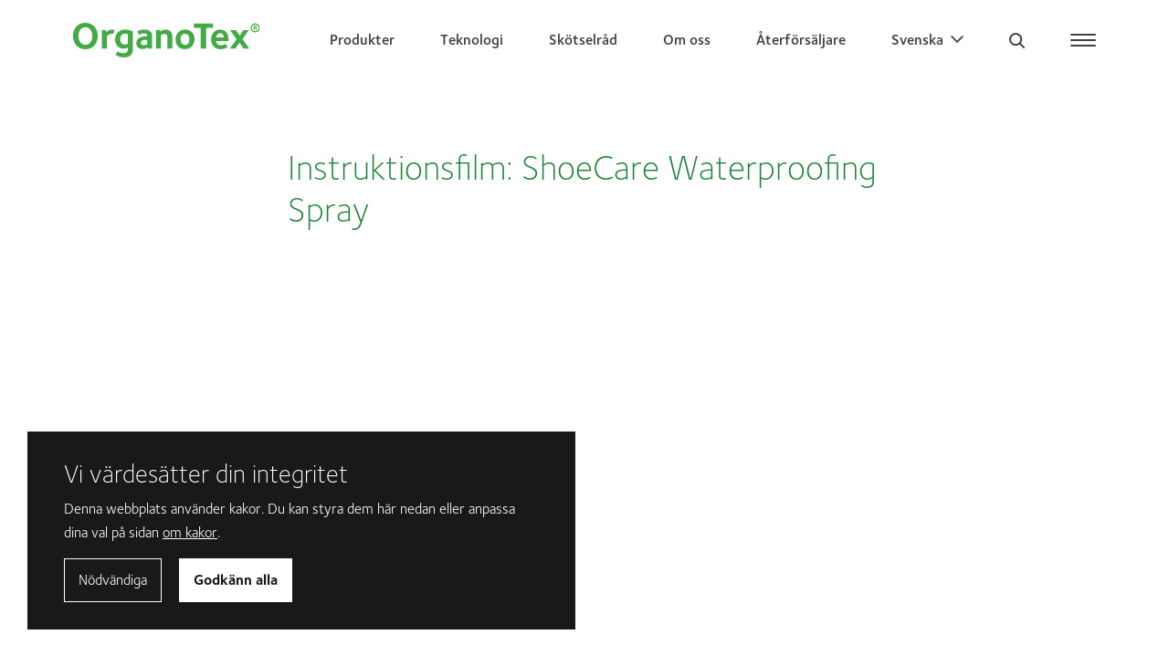

--- FILE ---
content_type: text/html; charset=UTF-8
request_url: https://organotex.com/sv/instruktionsfilm-shoecare-waterproofing-spray/
body_size: 6962
content:
<!DOCTYPE html>
<html class="preload" lang="sv-SE">
    <head>
        <link rel="apple-touch-icon" sizes="180x180" href="https://organotex.com/wp-content/themes/organoclick/assets/images/apple-touch-icon.png">
        <link rel="icon" type="image/png" sizes="32x32" href="https://organotex.com/wp-content/themes/organoclick/assets/images/favicon-32x32.png">
        <link rel="icon" type="image/png" sizes="16x16" href="https://organotex.com/wp-content/themes/organoclick/assets/images/favicon-16x16.png">
        <link rel="shortcut icon" href="https://organotex.com/wp-content/themes/organoclick/assets/images/favicon.ico">
        <meta name="msapplication-TileColor" content="#da532c">
        <meta name="theme-color" content="#ffffff">
        <meta charset="utf-8">
        <meta http-equiv="X-UA-Compatible" content="IE=edge">
        <meta name="viewport" content="width=device-width, initial-scale=1.0, shrink-to-fit=no">
        <title>Instruktionsfilm: ShoeCare Waterproofing Spray - OrganoTex</title>
        <meta name='robots' content='index, follow, max-image-preview:large, max-snippet:-1, max-video-preview:-1' />

	<!-- This site is optimized with the Yoast SEO Premium plugin v26.8 (Yoast SEO v26.8) - https://yoast.com/product/yoast-seo-premium-wordpress/ -->
	<meta name="description" content="Instruktionsfilm för hur du använder OrganoTex ShoeCare Waterproofing Spray. Vår miljömärkta skospray är biologiskt nedbrytbar och PFAS-fri." />
	<link rel="canonical" href="https://organotex.com/sv/instruktionsfilm-shoecare-waterproofing-spray/" />
	<meta property="og:locale" content="sv_SE" />
	<meta property="og:type" content="article" />
	<meta property="og:title" content="Instruktionsfilm: ShoeCare Waterproofing Spray - OrganoTex" />
	<meta property="og:description" content="Instruktionsfilm för hur du använder OrganoTex ShoeCare Waterproofing Spray. Vår miljömärkta skospray är biologiskt nedbrytbar och PFAS-fri." />
	<meta property="og:url" content="https://organotex.com/sv/instruktionsfilm-shoecare-waterproofing-spray/" />
	<meta property="og:site_name" content="OrganoTex" />
	<meta property="article:publisher" content="https://www.facebook.com/OrganoTex/" />
	<meta property="article:modified_time" content="2024-12-20T15:03:22+00:00" />
	<meta name="twitter:card" content="summary_large_image" />
	<script type="application/ld+json" class="yoast-schema-graph">{"@context":"https://schema.org","@graph":[{"@type":"WebPage","@id":"https://organotex.com/sv/instruktionsfilm-shoecare-waterproofing-spray/","url":"https://organotex.com/sv/instruktionsfilm-shoecare-waterproofing-spray/","name":"Instruktionsfilm: ShoeCare Waterproofing Spray - OrganoTex","isPartOf":{"@id":"https://organotex.com/sv/#website"},"datePublished":"2024-04-10T13:02:39+00:00","dateModified":"2024-12-20T15:03:22+00:00","description":"Instruktionsfilm för hur du använder OrganoTex ShoeCare Waterproofing Spray. Vår miljömärkta skospray är biologiskt nedbrytbar och PFAS-fri.","inLanguage":"sv-SE","potentialAction":[{"@type":"ReadAction","target":["https://organotex.com/sv/instruktionsfilm-shoecare-waterproofing-spray/"]}]},{"@type":"WebSite","@id":"https://organotex.com/sv/#website","url":"https://organotex.com/sv/","name":"OrganoTex","description":"OrganoTex","publisher":{"@id":"https://organotex.com/sv/#organization"},"potentialAction":[{"@type":"SearchAction","target":{"@type":"EntryPoint","urlTemplate":"https://organotex.com/sv/?s={search_term_string}"},"query-input":{"@type":"PropertyValueSpecification","valueRequired":true,"valueName":"search_term_string"}}],"inLanguage":"sv-SE"},{"@type":"Organization","@id":"https://organotex.com/sv/#organization","name":"OrganoTex","url":"https://organotex.com/sv/","logo":{"@type":"ImageObject","inLanguage":"sv-SE","@id":"https://organotex.com/sv/#/schema/logo/image/","url":"https://organotex.com/wp-content/uploads/2023/06/OrganoTex_logo_cmyk_darkgreen_600dpi.png","contentUrl":"https://organotex.com/wp-content/uploads/2023/06/OrganoTex_logo_cmyk_darkgreen_600dpi.png","width":7325,"height":1387,"caption":"OrganoTex"},"image":{"@id":"https://organotex.com/sv/#/schema/logo/image/"},"sameAs":["https://www.facebook.com/OrganoTex/"]}]}</script>
	<!-- / Yoast SEO Premium plugin. -->


<style id='wp-img-auto-sizes-contain-inline-css' type='text/css'>
img:is([sizes=auto i],[sizes^="auto," i]){contain-intrinsic-size:3000px 1500px}
/*# sourceURL=wp-img-auto-sizes-contain-inline-css */
</style>
<style id='wp-block-paragraph-inline-css' type='text/css'>
.is-small-text{font-size:.875em}.is-regular-text{font-size:1em}.is-large-text{font-size:2.25em}.is-larger-text{font-size:3em}.has-drop-cap:not(:focus):first-letter{float:left;font-size:8.4em;font-style:normal;font-weight:100;line-height:.68;margin:.05em .1em 0 0;text-transform:uppercase}body.rtl .has-drop-cap:not(:focus):first-letter{float:none;margin-left:.1em}p.has-drop-cap.has-background{overflow:hidden}:root :where(p.has-background){padding:1.25em 2.375em}:where(p.has-text-color:not(.has-link-color)) a{color:inherit}p.has-text-align-left[style*="writing-mode:vertical-lr"],p.has-text-align-right[style*="writing-mode:vertical-rl"]{rotate:180deg}
/*# sourceURL=https://organotex.com/wp-includes/blocks/paragraph/style.min.css */
</style>
<style id='classic-theme-styles-inline-css' type='text/css'>
/*! This file is auto-generated */
.wp-block-button__link{color:#fff;background-color:#32373c;border-radius:9999px;box-shadow:none;text-decoration:none;padding:calc(.667em + 2px) calc(1.333em + 2px);font-size:1.125em}.wp-block-file__button{background:#32373c;color:#fff;text-decoration:none}
/*# sourceURL=/wp-includes/css/classic-themes.min.css */
</style>
<link rel='stylesheet' id='bz-oc-front-css-css' href='https://organotex.com/wp-content/themes/organoclick/assets/front/main.css?ver=1.0.24' type='text/css' media='all' />
            <script>(function(w,d,s,l,i){w[l]=w[l]||[];w[l].push({'gtm.start':
                new Date().getTime(),event:'gtm.js'});var f=d.getElementsByTagName(s)[0],
            j=d.createElement(s),dl=l!='dataLayer'?'&l='+l:'';j.async=true;j.src=
            'https://www.googletagmanager.com/gtm.js?id='+i+dl;f.parentNode.insertBefore(j,f);
        })(window,document,'script','dataLayer','GTM-PL4CNXM');</script>

    <style id='global-styles-inline-css' type='text/css'>
:root{--wp--preset--aspect-ratio--square: 1;--wp--preset--aspect-ratio--4-3: 4/3;--wp--preset--aspect-ratio--3-4: 3/4;--wp--preset--aspect-ratio--3-2: 3/2;--wp--preset--aspect-ratio--2-3: 2/3;--wp--preset--aspect-ratio--16-9: 16/9;--wp--preset--aspect-ratio--9-16: 9/16;--wp--preset--color--black: #000000;--wp--preset--color--cyan-bluish-gray: #abb8c3;--wp--preset--color--white: #ffffff;--wp--preset--color--pale-pink: #f78da7;--wp--preset--color--vivid-red: #cf2e2e;--wp--preset--color--luminous-vivid-orange: #ff6900;--wp--preset--color--luminous-vivid-amber: #fcb900;--wp--preset--color--light-green-cyan: #7bdcb5;--wp--preset--color--vivid-green-cyan: #00d084;--wp--preset--color--pale-cyan-blue: #8ed1fc;--wp--preset--color--vivid-cyan-blue: #0693e3;--wp--preset--color--vivid-purple: #9b51e0;--wp--preset--color--green: #1E8437;--wp--preset--gradient--vivid-cyan-blue-to-vivid-purple: linear-gradient(135deg,rgb(6,147,227) 0%,rgb(155,81,224) 100%);--wp--preset--gradient--light-green-cyan-to-vivid-green-cyan: linear-gradient(135deg,rgb(122,220,180) 0%,rgb(0,208,130) 100%);--wp--preset--gradient--luminous-vivid-amber-to-luminous-vivid-orange: linear-gradient(135deg,rgb(252,185,0) 0%,rgb(255,105,0) 100%);--wp--preset--gradient--luminous-vivid-orange-to-vivid-red: linear-gradient(135deg,rgb(255,105,0) 0%,rgb(207,46,46) 100%);--wp--preset--gradient--very-light-gray-to-cyan-bluish-gray: linear-gradient(135deg,rgb(238,238,238) 0%,rgb(169,184,195) 100%);--wp--preset--gradient--cool-to-warm-spectrum: linear-gradient(135deg,rgb(74,234,220) 0%,rgb(151,120,209) 20%,rgb(207,42,186) 40%,rgb(238,44,130) 60%,rgb(251,105,98) 80%,rgb(254,248,76) 100%);--wp--preset--gradient--blush-light-purple: linear-gradient(135deg,rgb(255,206,236) 0%,rgb(152,150,240) 100%);--wp--preset--gradient--blush-bordeaux: linear-gradient(135deg,rgb(254,205,165) 0%,rgb(254,45,45) 50%,rgb(107,0,62) 100%);--wp--preset--gradient--luminous-dusk: linear-gradient(135deg,rgb(255,203,112) 0%,rgb(199,81,192) 50%,rgb(65,88,208) 100%);--wp--preset--gradient--pale-ocean: linear-gradient(135deg,rgb(255,245,203) 0%,rgb(182,227,212) 50%,rgb(51,167,181) 100%);--wp--preset--gradient--electric-grass: linear-gradient(135deg,rgb(202,248,128) 0%,rgb(113,206,126) 100%);--wp--preset--gradient--midnight: linear-gradient(135deg,rgb(2,3,129) 0%,rgb(40,116,252) 100%);--wp--preset--font-size--small: 13px;--wp--preset--font-size--medium: 20px;--wp--preset--font-size--large: 36px;--wp--preset--font-size--x-large: 42px;--wp--preset--spacing--20: 0.44rem;--wp--preset--spacing--30: 0.67rem;--wp--preset--spacing--40: 1rem;--wp--preset--spacing--50: 1.5rem;--wp--preset--spacing--60: 2.25rem;--wp--preset--spacing--70: 3.38rem;--wp--preset--spacing--80: 5.06rem;--wp--preset--shadow--natural: 6px 6px 9px rgba(0, 0, 0, 0.2);--wp--preset--shadow--deep: 12px 12px 50px rgba(0, 0, 0, 0.4);--wp--preset--shadow--sharp: 6px 6px 0px rgba(0, 0, 0, 0.2);--wp--preset--shadow--outlined: 6px 6px 0px -3px rgb(255, 255, 255), 6px 6px rgb(0, 0, 0);--wp--preset--shadow--crisp: 6px 6px 0px rgb(0, 0, 0);}:where(.is-layout-flex){gap: 0.5em;}:where(.is-layout-grid){gap: 0.5em;}body .is-layout-flex{display: flex;}.is-layout-flex{flex-wrap: wrap;align-items: center;}.is-layout-flex > :is(*, div){margin: 0;}body .is-layout-grid{display: grid;}.is-layout-grid > :is(*, div){margin: 0;}:where(.wp-block-columns.is-layout-flex){gap: 2em;}:where(.wp-block-columns.is-layout-grid){gap: 2em;}:where(.wp-block-post-template.is-layout-flex){gap: 1.25em;}:where(.wp-block-post-template.is-layout-grid){gap: 1.25em;}.has-black-color{color: var(--wp--preset--color--black) !important;}.has-cyan-bluish-gray-color{color: var(--wp--preset--color--cyan-bluish-gray) !important;}.has-white-color{color: var(--wp--preset--color--white) !important;}.has-pale-pink-color{color: var(--wp--preset--color--pale-pink) !important;}.has-vivid-red-color{color: var(--wp--preset--color--vivid-red) !important;}.has-luminous-vivid-orange-color{color: var(--wp--preset--color--luminous-vivid-orange) !important;}.has-luminous-vivid-amber-color{color: var(--wp--preset--color--luminous-vivid-amber) !important;}.has-light-green-cyan-color{color: var(--wp--preset--color--light-green-cyan) !important;}.has-vivid-green-cyan-color{color: var(--wp--preset--color--vivid-green-cyan) !important;}.has-pale-cyan-blue-color{color: var(--wp--preset--color--pale-cyan-blue) !important;}.has-vivid-cyan-blue-color{color: var(--wp--preset--color--vivid-cyan-blue) !important;}.has-vivid-purple-color{color: var(--wp--preset--color--vivid-purple) !important;}.has-black-background-color{background-color: var(--wp--preset--color--black) !important;}.has-cyan-bluish-gray-background-color{background-color: var(--wp--preset--color--cyan-bluish-gray) !important;}.has-white-background-color{background-color: var(--wp--preset--color--white) !important;}.has-pale-pink-background-color{background-color: var(--wp--preset--color--pale-pink) !important;}.has-vivid-red-background-color{background-color: var(--wp--preset--color--vivid-red) !important;}.has-luminous-vivid-orange-background-color{background-color: var(--wp--preset--color--luminous-vivid-orange) !important;}.has-luminous-vivid-amber-background-color{background-color: var(--wp--preset--color--luminous-vivid-amber) !important;}.has-light-green-cyan-background-color{background-color: var(--wp--preset--color--light-green-cyan) !important;}.has-vivid-green-cyan-background-color{background-color: var(--wp--preset--color--vivid-green-cyan) !important;}.has-pale-cyan-blue-background-color{background-color: var(--wp--preset--color--pale-cyan-blue) !important;}.has-vivid-cyan-blue-background-color{background-color: var(--wp--preset--color--vivid-cyan-blue) !important;}.has-vivid-purple-background-color{background-color: var(--wp--preset--color--vivid-purple) !important;}.has-black-border-color{border-color: var(--wp--preset--color--black) !important;}.has-cyan-bluish-gray-border-color{border-color: var(--wp--preset--color--cyan-bluish-gray) !important;}.has-white-border-color{border-color: var(--wp--preset--color--white) !important;}.has-pale-pink-border-color{border-color: var(--wp--preset--color--pale-pink) !important;}.has-vivid-red-border-color{border-color: var(--wp--preset--color--vivid-red) !important;}.has-luminous-vivid-orange-border-color{border-color: var(--wp--preset--color--luminous-vivid-orange) !important;}.has-luminous-vivid-amber-border-color{border-color: var(--wp--preset--color--luminous-vivid-amber) !important;}.has-light-green-cyan-border-color{border-color: var(--wp--preset--color--light-green-cyan) !important;}.has-vivid-green-cyan-border-color{border-color: var(--wp--preset--color--vivid-green-cyan) !important;}.has-pale-cyan-blue-border-color{border-color: var(--wp--preset--color--pale-cyan-blue) !important;}.has-vivid-cyan-blue-border-color{border-color: var(--wp--preset--color--vivid-cyan-blue) !important;}.has-vivid-purple-border-color{border-color: var(--wp--preset--color--vivid-purple) !important;}.has-vivid-cyan-blue-to-vivid-purple-gradient-background{background: var(--wp--preset--gradient--vivid-cyan-blue-to-vivid-purple) !important;}.has-light-green-cyan-to-vivid-green-cyan-gradient-background{background: var(--wp--preset--gradient--light-green-cyan-to-vivid-green-cyan) !important;}.has-luminous-vivid-amber-to-luminous-vivid-orange-gradient-background{background: var(--wp--preset--gradient--luminous-vivid-amber-to-luminous-vivid-orange) !important;}.has-luminous-vivid-orange-to-vivid-red-gradient-background{background: var(--wp--preset--gradient--luminous-vivid-orange-to-vivid-red) !important;}.has-very-light-gray-to-cyan-bluish-gray-gradient-background{background: var(--wp--preset--gradient--very-light-gray-to-cyan-bluish-gray) !important;}.has-cool-to-warm-spectrum-gradient-background{background: var(--wp--preset--gradient--cool-to-warm-spectrum) !important;}.has-blush-light-purple-gradient-background{background: var(--wp--preset--gradient--blush-light-purple) !important;}.has-blush-bordeaux-gradient-background{background: var(--wp--preset--gradient--blush-bordeaux) !important;}.has-luminous-dusk-gradient-background{background: var(--wp--preset--gradient--luminous-dusk) !important;}.has-pale-ocean-gradient-background{background: var(--wp--preset--gradient--pale-ocean) !important;}.has-electric-grass-gradient-background{background: var(--wp--preset--gradient--electric-grass) !important;}.has-midnight-gradient-background{background: var(--wp--preset--gradient--midnight) !important;}.has-small-font-size{font-size: var(--wp--preset--font-size--small) !important;}.has-medium-font-size{font-size: var(--wp--preset--font-size--medium) !important;}.has-large-font-size{font-size: var(--wp--preset--font-size--large) !important;}.has-x-large-font-size{font-size: var(--wp--preset--font-size--x-large) !important;}
/*# sourceURL=global-styles-inline-css */
</style>
</head>
    <body class="wp-singular page-template-default page page-id-4233 wp-theme-organoclick">
        
<header class="site-header  site-header--menu-variant-three">
    <div class="site-header__items">
        <div class="site-header__items__logo">
            <a href="https://organotex.com/sv/" rel="home">
                <img class="site-header__items__logo__image site-header__items__logo__image--white" src="https://organotex.com/wp-content/themes/organoclick/assets/images/logo-white.svg" alt="Sidans logga">
                <img class="site-header__items__logo__image site-header__items__logo__image--green" src="https://organotex.com/wp-content/themes/organoclick/assets/images/logo-green.svg" alt="Sidans logga">
            </a>
        </div>
        <div class="site-header__items__group">
            <nav class="site-header__items__quick-nav" role="navigation">
                <ul><li id="menu-item-209" class="menu-item menu-item-type-post_type menu-item-object-page menu-item-209"><a href="https://organotex.com/sv/produkter/">Produkter</a></li>
<li id="menu-item-422" class="menu-item menu-item-type-post_type menu-item-object-page menu-item-422"><a href="https://organotex.com/sv/teknologi/">Teknologi</a></li>
<li id="menu-item-338" class="menu-item menu-item-type-post_type menu-item-object-page menu-item-338"><a href="https://organotex.com/sv/skotselrad/">Skötselråd</a></li>
<li id="menu-item-489" class="menu-item menu-item-type-post_type menu-item-object-page menu-item-489"><a href="https://organotex.com/sv/om-oss/">Om oss</a></li>
<li id="menu-item-482" class="menu-item menu-item-type-post_type menu-item-object-page menu-item-482"><a href="https://organotex.com/sv/aterforsaljare/">Återförsäljare</a></li>
<li id="menu-item-31" class="pll-parent-menu-item menu-item menu-item-type-custom menu-item-object-custom menu-item-31"><a href="#pll_switcher">Svenska</a></li>
</ul>            </nav>
            <div class="main-nav">
                <button class="site-header__search-button" aria-label="Aria label search button">
                    <img class="site-header__search-button__icon site-header__search-button__icon--search" src="https://organotex.com/wp-content/themes/organoclick/assets/images/search.svg" alt="Aria label search icon">
                    <img class="site-header__search-button__icon site-header__search-button__icon--close" src="https://organotex.com/wp-content/themes/organoclick/assets/images/close.svg" alt="Aria label search icon">
                </button>
                <button class="site-header__main-nav-button" aria-label="Aria label menu button">
                    <span class="site-header__main-nav-button__burger" role="img" aria-label="Area label menu icon"></span>
                </button>
                <button class="site-header__main-nav-button-sticky" aria-label="Aria label menu button">
                    <span class="site-header__main-nav-button-sticky__burger" role="img" aria-label="Area label menu icon"></span>
                </button>
                <nav class="main-nav__menu" role="navigation">
                    <div class="main-nav__menu__items">
                        <button class="main-nav__menu__close-button">
                            <img src="https://organotex.com/wp-content/themes/organoclick/assets/images/close.svg">
                        </button>
                        <ul class="main-nav__menu__main-nav"><li class=' menu-item menu-item-type-post_type menu-item-object-page menu-item-has-children'><a href="https://organotex.com/sv/produkter/">Produkter</a><span class="menu-item__open-icon" tabindex="0" role="img"></span>
<ul class="sub-menu">
<li class=' menu-item menu-item-type-post_type menu-item-object-page menu-item-has-children'><a href="https://organotex.com/sv/textilimpregnering/">Textilimpregnering</a><span class="menu-item__open-icon" tabindex="0" role="img"></span>
	<ul class="sub-menu">
<li class=' menu-item menu-item-type-post_type menu-item-object-page'><a href="https://organotex.com/sv/wash-in-textilimpregnering/">Wash-In Textilimpregnering</a></li>
<li class=' menu-item menu-item-type-post_type menu-item-object-page'><a href="https://organotex.com/sv/spray-on-textilimpregnering/">Spray-On Textilimpregnering spray</a></li>
	</ul>
</li>
<li class=' menu-item menu-item-type-post_type menu-item-object-page menu-item-has-children'><a href="https://organotex.com/sv/skovard/">Skovård</a><span class="menu-item__open-icon" tabindex="0" role="img"></span>
	<ul class="sub-menu">
<li class=' menu-item menu-item-type-post_type menu-item-object-page'><a href="https://organotex.com/sv/shoecare-skoimpregnering-spray/">ShoeCare Skoimpregnering spray</a></li>
<li class=' menu-item menu-item-type-post_type menu-item-object-page'><a href="https://organotex.com/sv/shoecare-ladervax/">ShoeCare Lädervax</a></li>
<li class=' menu-item menu-item-type-post_type menu-item-object-page'><a href="https://organotex.com/sv/skorengoring-shoecare-cleaner/">Skorengöring ShoeCare Cleaner</a></li>
	</ul>
</li>
<li class=' menu-item menu-item-type-post_type menu-item-object-page menu-item-has-children'><a href="https://organotex.com/sv/tvattmedel/">Tvättmedel</a><span class="menu-item__open-icon" tabindex="0" role="img"></span>
	<ul class="sub-menu">
<li class=' menu-item menu-item-type-post_type menu-item-object-page'><a href="https://organotex.com/sv/biocare-tvattmedel-for-funktionsklader/">BioCare Tvättmedel för funktionskläder</a></li>
<li class=' menu-item menu-item-type-post_type menu-item-object-page'><a href="https://organotex.com/sv/biocare-tvattmedel-for-ull-och-dun/">BioCare Tvättmedel för ull och dun</a></li>
	</ul>
</li>
<li class=' menu-item menu-item-type-post_type menu-item-object-page'><a href="https://organotex.com/sv/industriell-dwr/">Industriell DWR</a></li>
</ul>
</li>
<li class=' menu-item menu-item-type-post_type menu-item-object-page menu-item-has-children'><a href="https://organotex.com/sv/teknologi/">Teknologi</a><span class="menu-item__open-icon" tabindex="0" role="img"></span>
<ul class="sub-menu">
<li class=' menu-item menu-item-type-post_type menu-item-object-page'><a href="https://organotex.com/sv/var-teknologi/">Teknologi – fördjupning</a></li>
<li class=' menu-item menu-item-type-post_type menu-item-object-page'><a href="https://organotex.com/sv/miljofordelar/">Miljöfördelar</a></li>
<li class=' menu-item menu-item-type-post_type menu-item-object-page'><a href="https://organotex.com/sv/om-pfas/">Om PFAS</a></li>
</ul>
</li>
<li class=' menu-item menu-item-type-post_type menu-item-object-page menu-item-has-children'><a href="https://organotex.com/sv/skotselrad/">Skötselråd</a><span class="menu-item__open-icon" tabindex="0" role="img"></span>
<ul class="sub-menu">
<li class=' menu-item menu-item-type-post_type menu-item-object-page'><a href="https://organotex.com/sv/aterimpregnera/">Återimpregnera</a></li>
<li class=' menu-item menu-item-type-post_type menu-item-object-page'><a href="https://organotex.com/sv/instruktionsfilmer/">Instruktionsfilmer</a></li>
<li class=' menu-item menu-item-type-post_type menu-item-object-page'><a href="https://organotex.com/sv/faq-vanliga-fragor/">FAQ – Vanliga frågor</a></li>
</ul>
</li>
<li class=' menu-item menu-item-type-post_type menu-item-object-page menu-item-has-children'><a href="https://organotex.com/sv/om-oss/">Om oss</a><span class="menu-item__open-icon" tabindex="0" role="img"></span>
<ul class="sub-menu">
<li class=' menu-item menu-item-type-post_type menu-item-object-page'><a href="https://organotex.com/sv/kontakt/">Kontakt</a></li>
<li class=' menu-item menu-item-type-post_type menu-item-object-page'><a href="https://organotex.com/sv/b2b-for-aterforsaljare/">B2B / För återförsäljare</a></li>
<li class=' menu-item menu-item-type-post_type menu-item-object-page'><a href="https://organotex.com/sv/made-green-inside-by-organoclick-se/">Made Green Inside by OrganoClick®</a></li>
<li class=' menu-item menu-item-type-post_type menu-item-object-page menu-item-has-children'><a href="https://organotex.com/sv/pressrum/">Pressrum</a><span class="menu-item__open-icon" tabindex="0" role="img"></span>
	<ul class="sub-menu">
<li class=' menu-item menu-item-type-post_type menu-item-object-page'><a href="https://organotex.com/sv/nyckelpersoner-och-kontaktuppgifter/">Nyckelpersoner och kontaktuppgifter</a></li>
<li class=' menu-item menu-item-type-post_type menu-item-object-page'><a href="https://organotex.com/sv/logotyper/">Logotyper</a></li>
<li class=' menu-item menu-item-type-post_type menu-item-object-page'><a href="https://organotex.com/sv/produktbilder/">Produktbilder</a></li>
<li class=' menu-item menu-item-type-post_type menu-item-object-page'><a href="https://organotex.com/sv/imagebilder/">Imagebilder</a></li>
	</ul>
</li>
</ul>
</li>
<li class=' menu-item menu-item-type-post_type menu-item-object-page'><a href="https://organotex.com/sv/aterforsaljare/">Återförsäljare</a></li>
</ul>                        <div class="main-nav__menu__logos">
                            <h3>Varumärken inom OrganoClick-koncernen:</h3>
                            <div class="main-nav__menu__logos__logo">
                                                            </div>
                        </div>
                        <div class="social-follow">
    <h3 class="text--medium text--bold">Följ oss</h3>
    <div class="social-follow__wrapper">
        <a href="https://www.facebook.com/OrganoTex"
           class="decoration--hover-opacity"
           aria-label="Aria label follow on Youtube icon"
           target="_blank" rel="noopener">
            <img alt="" src="https://organotex.com/wp-content/themes/organoclick/assets/images/facebook.svg"
                 aria-label="hidden">
        </a>
        <a href="https://www.instagram.com/organotexdwr/"
           class="decoration--hover-opacity social-follow--instagram"
           aria-label="Aria label follow on Instagram icon"
           target="_blank" rel="noopener">
            <img alt="" src="https://organotex.com/wp-content/themes/organoclick/assets/images/instagram.svg"
                 aria-label="hidden">
        </a>
        <a href="https://www.linkedin.com/company/organoclick-ab/"
           class="decoration--hover-opacity"
           aria-label="Aria label follow on Linkedin icon"
           target="_blank" rel="noopener">
            <img alt="" src="https://organotex.com/wp-content/themes/organoclick/assets/images/linkedin.svg"
                 aria-label="hidden">
        </a>
    </div>
</div>
                    </div>
                </nav>
            </div>
        </div>
    </div>
</header>
<div class="site-search site-search--hidden">
    <form class="site-search__form" id="search" method="get" action="/sv/" role="search">
        <div class="site-search__form__container">
        <fieldset>
            <label class="visually-hidden" for="s">Search for:</label>
            <input class="site-search__form__input" type="text" name="s" id="s" placeholder="Sök">
            <button aria-label="Aria label search submit button"class="site-search__form__submit" type="submit" id="searchsubmit">
                <img src="https://organotex.com/wp-content/themes/organoclick/assets/images/search.svg" alt="Sökikon">
            </button>
        </fieldset>
        </div>
    </form>
</div>

        <main class="main-content ">
                <div class="hero-simple">
                    <div class="row row--swidth">
                <h1 class="hero-simple__title">Instruktionsfilm: ShoeCare Waterproofing Spray</h1>
            </div>
                    </div>
            
<div class="paragraph-block">
<p></p>
</div>

<div class="container container--margin-large">
    <div class="row">
        
<div class="column column--medium column--align-center">
    
<div class="excerpt">
    
<div class="paragraph-block">
<p></p>
</div>
</div>

</div>

    </div>
</div>


<div class="container container--margin-large">
    <div class="row">
        
<div class="column column--full column--align-center">
    
    <div class="video">
        <div class="video__wrapper "
             data-id="dqNTwFjLvwE">
            <div class="video__target"></div>
                        <button class="video__button" aria-label="Video player button"></button>
            <img decoding="async" class="video__spinner"
                 src="https://organotex.com/wp-content/themes/organoclick/assets/images/spinner.svg">
        </div>
                    <div class="video__description">
                 Instruktionsfilm ShoeCare Waterproofing Spray            </div>
            </div>

</div>

    </div>
</div>


<div class="container container--margin-large">
    <div class="row">
        
<div class="column column--medium column--align-center">
    
<div class="sub-menu-block">

    
    <ul class="sub-menu-block__list">
        
    <li class="sub-menu-block__list__item">
        <a class="sub-menu-block__list__item__link"
           href="https://organotex.com/sv/shoecare-skoimpregnering-spray/"
                        
        >
            Läs mer om produkten        </a>
    </li>


    <li class="sub-menu-block__list__item">
        <a class="sub-menu-block__list__item__link"
           href="https://organotex.com/sv/produkter/"
                        
        >
            Se hela vårt sortiment        </a>
    </li>

    </ul>
</div>

</div>

    </div>
</div>
        </main>
                

<div class="color--background-four container--zero-margin-bottom">
    <div class="row row--justify-content-center">
        <footer class="site-footer">
            <div class="site-footer__brand">
                <div class="site-footer__brand__logo">
                    <a href="/" rel="home">
                        <img src="https://organotex.com/wp-content/themes/organoclick/assets/images/logo-white.svg"
                             alt="Organoclick logo">
                    </a>
                </div>
            </div>
            <div class="site-footer__columns">
                <div class="site-footer__info">
                    <div class="site-footer__info__company-info">
                        <div class="site-footer__info__address">
                            OrganoClick AB<br>Linjalvägen 9<br>SE-187 66 Täby<br>Sverige                        </div>
                        <ul class="site-footer__info__contact">
                            <li>
                                <b>E-post</b><a
                                    href="mailto:organotex@organoclick.com">organotex@organoclick.com</a>
                            </li>
                            <li>
                                <b>Telefon</b>+46(0)8 674 00 80                            </li>
                        </ul>
                    </div>

                </div>
                <nav class="site-footer__menu">
                    <span>
                        <h3>Snabblänkar</h3>
                        <ul><li id="menu-item-718" class="menu-item menu-item-type-post_type menu-item-object-page menu-item-718"><a href="https://organotex.com/sv/produkter/">Produkter</a></li>
<li id="menu-item-720" class="menu-item menu-item-type-post_type menu-item-object-page menu-item-720"><a href="https://organotex.com/sv/teknologi/">Teknologi</a></li>
<li id="menu-item-719" class="menu-item menu-item-type-post_type menu-item-object-page menu-item-719"><a href="https://organotex.com/sv/skotselrad/">Skötselråd</a></li>
<li id="menu-item-717" class="menu-item menu-item-type-post_type menu-item-object-page menu-item-717"><a href="https://organotex.com/sv/om-oss/">Om oss</a></li>
<li id="menu-item-716" class="menu-item menu-item-type-post_type menu-item-object-page menu-item-716"><a href="https://organotex.com/sv/aterforsaljare/">Återförsäljare</a></li>
<li id="menu-item-5013" class="menu-item menu-item-type-post_type menu-item-object-page menu-item-5013"><a href="https://organotex.com/sv/impregnering-klader/">Impregnering kläder</a></li>
</ul>                    </span>
                </nav>
                <div class="site-footer__newsletter">
                    <div class="social-follow">
    <h3 class="text--medium text--bold">Följ oss</h3>
    <div class="social-follow__wrapper">
        <a href="https://www.facebook.com/OrganoTex"
           class="decoration--hover-opacity"
           aria-label="Aria label follow on Youtube icon"
           target="_blank" rel="noopener">
            <img alt="" src="https://organotex.com/wp-content/themes/organoclick/assets/images/facebook.svg"
                 aria-label="hidden">
        </a>
        <a href="https://www.instagram.com/organotexdwr/"
           class="decoration--hover-opacity social-follow--instagram"
           aria-label="Aria label follow on Instagram icon"
           target="_blank" rel="noopener">
            <img alt="" src="https://organotex.com/wp-content/themes/organoclick/assets/images/instagram.svg"
                 aria-label="hidden">
        </a>
        <a href="https://www.linkedin.com/company/organoclick-ab/"
           class="decoration--hover-opacity"
           aria-label="Aria label follow on Linkedin icon"
           target="_blank" rel="noopener">
            <img alt="" src="https://organotex.com/wp-content/themes/organoclick/assets/images/linkedin.svg"
                 aria-label="hidden">
        </a>
    </div>
</div>
                </div>
            </div>
            <div class="site-footer__partners">
                <h3>Varumärken inom OrganoClick-koncernen:</h3>
                <div class="site-footer__partners__items">
                                    </div>
            </div>
        </footer>
    </div>
</div>
<div class="site-footer__bottom">
    <div class="row">
        <div class="site-footer__bottom__items">
            <ul class="site-footer__bottom__info">
                <li class="site-footer__bottom__info__brand">©2026 OrganoClick AB</li>
                <li class="site-footer__bottom__info__rights">All rights reserved</li>
            </ul>
            <div class="site-footer__bottom__links">
                <ul><li id="menu-item-3631" class="menu-item menu-item-type-post_type menu-item-object-page menu-item-3631"><a href="https://organotex.com/sv/om-kakor/">Om kakor</a></li>
</ul>            </div>
        </div>
    </div>
</div>
        
<div id="data-cookie-ids"
     data-action-options='["cookie-consent-technical","cookie-consent-analytics","cookie-notice-dismissed"]'
     data-optional-cookie-ids='["cookie-consent-analytics"]'>
</div>

<div class="cookie-notice" data-cookie-notice>
    <div class="cookie-notice__inner">
        <div class="cookie-notice__inner__content">
            <h2  class="cookie-notice__inner__content__title">Vi värdesätter din integritet</h2>
            <div  class="cookie-notice__inner__content__description">Denna webbplats använder kakor. Du kan styra dem här nedan eller anpassa dina val på sidan <a href="/sv/om-kakor/">om kakor</a>.</div>
        </div>
        <div class="cookie-notice__inner__actions">
                            <a
                    class="c-cookie-notice__button cookie-notice__inner__actions__action cookie-notice__inner__actions__action--reject-all"
                    data-cookie-notice-dismiss="cookie-notice-dismissed"
                    data-cookie-notice-button="reject"
                    data-cookie-notice-consent-keys=""
                    href="#"
                >Nödvändiga</a>
                                                    <a
                    class="c-cookie-notice__button cookie-notice__inner__actions__action cookie-notice__inner__actions__action--accept-all"
                    data-cookie-notice-dismiss="cookie-notice-dismissed"
                    data-cookie-notice-button="accept-recommended"
                    data-cookie-notice-consent-keys="cookie-consent-technical,cookie-consent-analytics,cookie-notice-dismissed"
                    href="#"
                >Godkänn alla</a>
                    </div>
    </div>
</div>

        <script type="speculationrules">
{"prefetch":[{"source":"document","where":{"and":[{"href_matches":"/*"},{"not":{"href_matches":["/wp-*.php","/wp-admin/*","/wp-content/uploads/*","/wp-content/*","/wp-content/plugins/*","/wp-content/themes/organoclick/*","/*\\?(.+)"]}},{"not":{"selector_matches":"a[rel~=\"nofollow\"]"}},{"not":{"selector_matches":".no-prefetch, .no-prefetch a"}}]},"eagerness":"conservative"}]}
</script>
<script type="text/javascript" src="https://organotex.com/wp-includes/js/jquery/jquery.min.js?ver=3.7.1" id="jquery-core-js"></script>
<script type="text/javascript" src="https://organotex.com/wp-includes/js/jquery/jquery-migrate.min.js?ver=3.4.1" id="jquery-migrate-js"></script>
<script type="text/javascript" src="https://organotex.com/wp-content/themes/organoclick/assets/front/main.js?ver=1.0.24" id="bz-oc-front-js-js"></script>
    </body>
</html>


--- FILE ---
content_type: text/css
request_url: https://organotex.com/wp-content/themes/organoclick/assets/front/main.css?ver=1.0.24
body_size: 18672
content:
@import url(//hello.myfonts.net/count/3c8be1);
[data-aos][data-aos][data-aos-duration="50"],body[data-aos-duration="50"] [data-aos]{-webkit-transition-duration:50ms;-o-transition-duration:50ms;transition-duration:50ms}[data-aos][data-aos][data-aos-delay="50"],body[data-aos-delay="50"] [data-aos]{-webkit-transition-delay:0;-o-transition-delay:0;transition-delay:0}[data-aos][data-aos][data-aos-delay="50"].aos-animate,body[data-aos-delay="50"] [data-aos].aos-animate{-webkit-transition-delay:50ms;-o-transition-delay:50ms;transition-delay:50ms}[data-aos][data-aos][data-aos-duration="100"],body[data-aos-duration="100"] [data-aos]{-webkit-transition-duration:.1s;-o-transition-duration:.1s;transition-duration:.1s}[data-aos][data-aos][data-aos-delay="100"],body[data-aos-delay="100"] [data-aos]{-webkit-transition-delay:0;-o-transition-delay:0;transition-delay:0}[data-aos][data-aos][data-aos-delay="100"].aos-animate,body[data-aos-delay="100"] [data-aos].aos-animate{-webkit-transition-delay:.1s;-o-transition-delay:.1s;transition-delay:.1s}[data-aos][data-aos][data-aos-duration="150"],body[data-aos-duration="150"] [data-aos]{-webkit-transition-duration:.15s;-o-transition-duration:.15s;transition-duration:.15s}[data-aos][data-aos][data-aos-delay="150"],body[data-aos-delay="150"] [data-aos]{-webkit-transition-delay:0;-o-transition-delay:0;transition-delay:0}[data-aos][data-aos][data-aos-delay="150"].aos-animate,body[data-aos-delay="150"] [data-aos].aos-animate{-webkit-transition-delay:.15s;-o-transition-delay:.15s;transition-delay:.15s}[data-aos][data-aos][data-aos-duration="200"],body[data-aos-duration="200"] [data-aos]{-webkit-transition-duration:.2s;-o-transition-duration:.2s;transition-duration:.2s}[data-aos][data-aos][data-aos-delay="200"],body[data-aos-delay="200"] [data-aos]{-webkit-transition-delay:0;-o-transition-delay:0;transition-delay:0}[data-aos][data-aos][data-aos-delay="200"].aos-animate,body[data-aos-delay="200"] [data-aos].aos-animate{-webkit-transition-delay:.2s;-o-transition-delay:.2s;transition-delay:.2s}[data-aos][data-aos][data-aos-duration="250"],body[data-aos-duration="250"] [data-aos]{-webkit-transition-duration:.25s;-o-transition-duration:.25s;transition-duration:.25s}[data-aos][data-aos][data-aos-delay="250"],body[data-aos-delay="250"] [data-aos]{-webkit-transition-delay:0;-o-transition-delay:0;transition-delay:0}[data-aos][data-aos][data-aos-delay="250"].aos-animate,body[data-aos-delay="250"] [data-aos].aos-animate{-webkit-transition-delay:.25s;-o-transition-delay:.25s;transition-delay:.25s}[data-aos][data-aos][data-aos-duration="300"],body[data-aos-duration="300"] [data-aos]{-webkit-transition-duration:.3s;-o-transition-duration:.3s;transition-duration:.3s}[data-aos][data-aos][data-aos-delay="300"],body[data-aos-delay="300"] [data-aos]{-webkit-transition-delay:0;-o-transition-delay:0;transition-delay:0}[data-aos][data-aos][data-aos-delay="300"].aos-animate,body[data-aos-delay="300"] [data-aos].aos-animate{-webkit-transition-delay:.3s;-o-transition-delay:.3s;transition-delay:.3s}[data-aos][data-aos][data-aos-duration="350"],body[data-aos-duration="350"] [data-aos]{-webkit-transition-duration:.35s;-o-transition-duration:.35s;transition-duration:.35s}[data-aos][data-aos][data-aos-delay="350"],body[data-aos-delay="350"] [data-aos]{-webkit-transition-delay:0;-o-transition-delay:0;transition-delay:0}[data-aos][data-aos][data-aos-delay="350"].aos-animate,body[data-aos-delay="350"] [data-aos].aos-animate{-webkit-transition-delay:.35s;-o-transition-delay:.35s;transition-delay:.35s}[data-aos][data-aos][data-aos-duration="400"],body[data-aos-duration="400"] [data-aos]{-webkit-transition-duration:.4s;-o-transition-duration:.4s;transition-duration:.4s}[data-aos][data-aos][data-aos-delay="400"],body[data-aos-delay="400"] [data-aos]{-webkit-transition-delay:0;-o-transition-delay:0;transition-delay:0}[data-aos][data-aos][data-aos-delay="400"].aos-animate,body[data-aos-delay="400"] [data-aos].aos-animate{-webkit-transition-delay:.4s;-o-transition-delay:.4s;transition-delay:.4s}[data-aos][data-aos][data-aos-duration="450"],body[data-aos-duration="450"] [data-aos]{-webkit-transition-duration:.45s;-o-transition-duration:.45s;transition-duration:.45s}[data-aos][data-aos][data-aos-delay="450"],body[data-aos-delay="450"] [data-aos]{-webkit-transition-delay:0;-o-transition-delay:0;transition-delay:0}[data-aos][data-aos][data-aos-delay="450"].aos-animate,body[data-aos-delay="450"] [data-aos].aos-animate{-webkit-transition-delay:.45s;-o-transition-delay:.45s;transition-delay:.45s}[data-aos][data-aos][data-aos-duration="500"],body[data-aos-duration="500"] [data-aos]{-webkit-transition-duration:.5s;-o-transition-duration:.5s;transition-duration:.5s}[data-aos][data-aos][data-aos-delay="500"],body[data-aos-delay="500"] [data-aos]{-webkit-transition-delay:0;-o-transition-delay:0;transition-delay:0}[data-aos][data-aos][data-aos-delay="500"].aos-animate,body[data-aos-delay="500"] [data-aos].aos-animate{-webkit-transition-delay:.5s;-o-transition-delay:.5s;transition-delay:.5s}[data-aos][data-aos][data-aos-duration="550"],body[data-aos-duration="550"] [data-aos]{-webkit-transition-duration:.55s;-o-transition-duration:.55s;transition-duration:.55s}[data-aos][data-aos][data-aos-delay="550"],body[data-aos-delay="550"] [data-aos]{-webkit-transition-delay:0;-o-transition-delay:0;transition-delay:0}[data-aos][data-aos][data-aos-delay="550"].aos-animate,body[data-aos-delay="550"] [data-aos].aos-animate{-webkit-transition-delay:.55s;-o-transition-delay:.55s;transition-delay:.55s}[data-aos][data-aos][data-aos-duration="600"],body[data-aos-duration="600"] [data-aos]{-webkit-transition-duration:.6s;-o-transition-duration:.6s;transition-duration:.6s}[data-aos][data-aos][data-aos-delay="600"],body[data-aos-delay="600"] [data-aos]{-webkit-transition-delay:0;-o-transition-delay:0;transition-delay:0}[data-aos][data-aos][data-aos-delay="600"].aos-animate,body[data-aos-delay="600"] [data-aos].aos-animate{-webkit-transition-delay:.6s;-o-transition-delay:.6s;transition-delay:.6s}[data-aos][data-aos][data-aos-duration="650"],body[data-aos-duration="650"] [data-aos]{-webkit-transition-duration:.65s;-o-transition-duration:.65s;transition-duration:.65s}[data-aos][data-aos][data-aos-delay="650"],body[data-aos-delay="650"] [data-aos]{-webkit-transition-delay:0;-o-transition-delay:0;transition-delay:0}[data-aos][data-aos][data-aos-delay="650"].aos-animate,body[data-aos-delay="650"] [data-aos].aos-animate{-webkit-transition-delay:.65s;-o-transition-delay:.65s;transition-delay:.65s}[data-aos][data-aos][data-aos-duration="700"],body[data-aos-duration="700"] [data-aos]{-webkit-transition-duration:.7s;-o-transition-duration:.7s;transition-duration:.7s}[data-aos][data-aos][data-aos-delay="700"],body[data-aos-delay="700"] [data-aos]{-webkit-transition-delay:0;-o-transition-delay:0;transition-delay:0}[data-aos][data-aos][data-aos-delay="700"].aos-animate,body[data-aos-delay="700"] [data-aos].aos-animate{-webkit-transition-delay:.7s;-o-transition-delay:.7s;transition-delay:.7s}[data-aos][data-aos][data-aos-duration="750"],body[data-aos-duration="750"] [data-aos]{-webkit-transition-duration:.75s;-o-transition-duration:.75s;transition-duration:.75s}[data-aos][data-aos][data-aos-delay="750"],body[data-aos-delay="750"] [data-aos]{-webkit-transition-delay:0;-o-transition-delay:0;transition-delay:0}[data-aos][data-aos][data-aos-delay="750"].aos-animate,body[data-aos-delay="750"] [data-aos].aos-animate{-webkit-transition-delay:.75s;-o-transition-delay:.75s;transition-delay:.75s}[data-aos][data-aos][data-aos-duration="800"],body[data-aos-duration="800"] [data-aos]{-webkit-transition-duration:.8s;-o-transition-duration:.8s;transition-duration:.8s}[data-aos][data-aos][data-aos-delay="800"],body[data-aos-delay="800"] [data-aos]{-webkit-transition-delay:0;-o-transition-delay:0;transition-delay:0}[data-aos][data-aos][data-aos-delay="800"].aos-animate,body[data-aos-delay="800"] [data-aos].aos-animate{-webkit-transition-delay:.8s;-o-transition-delay:.8s;transition-delay:.8s}[data-aos][data-aos][data-aos-duration="850"],body[data-aos-duration="850"] [data-aos]{-webkit-transition-duration:.85s;-o-transition-duration:.85s;transition-duration:.85s}[data-aos][data-aos][data-aos-delay="850"],body[data-aos-delay="850"] [data-aos]{-webkit-transition-delay:0;-o-transition-delay:0;transition-delay:0}[data-aos][data-aos][data-aos-delay="850"].aos-animate,body[data-aos-delay="850"] [data-aos].aos-animate{-webkit-transition-delay:.85s;-o-transition-delay:.85s;transition-delay:.85s}[data-aos][data-aos][data-aos-duration="900"],body[data-aos-duration="900"] [data-aos]{-webkit-transition-duration:.9s;-o-transition-duration:.9s;transition-duration:.9s}[data-aos][data-aos][data-aos-delay="900"],body[data-aos-delay="900"] [data-aos]{-webkit-transition-delay:0;-o-transition-delay:0;transition-delay:0}[data-aos][data-aos][data-aos-delay="900"].aos-animate,body[data-aos-delay="900"] [data-aos].aos-animate{-webkit-transition-delay:.9s;-o-transition-delay:.9s;transition-delay:.9s}[data-aos][data-aos][data-aos-duration="950"],body[data-aos-duration="950"] [data-aos]{-webkit-transition-duration:.95s;-o-transition-duration:.95s;transition-duration:.95s}[data-aos][data-aos][data-aos-delay="950"],body[data-aos-delay="950"] [data-aos]{-webkit-transition-delay:0;-o-transition-delay:0;transition-delay:0}[data-aos][data-aos][data-aos-delay="950"].aos-animate,body[data-aos-delay="950"] [data-aos].aos-animate{-webkit-transition-delay:.95s;-o-transition-delay:.95s;transition-delay:.95s}[data-aos][data-aos][data-aos-duration="1000"],body[data-aos-duration="1000"] [data-aos]{-webkit-transition-duration:1s;-o-transition-duration:1s;transition-duration:1s}[data-aos][data-aos][data-aos-delay="1000"],body[data-aos-delay="1000"] [data-aos]{-webkit-transition-delay:0;-o-transition-delay:0;transition-delay:0}[data-aos][data-aos][data-aos-delay="1000"].aos-animate,body[data-aos-delay="1000"] [data-aos].aos-animate{-webkit-transition-delay:1s;-o-transition-delay:1s;transition-delay:1s}[data-aos][data-aos][data-aos-duration="1050"],body[data-aos-duration="1050"] [data-aos]{-webkit-transition-duration:1.05s;-o-transition-duration:1.05s;transition-duration:1.05s}[data-aos][data-aos][data-aos-delay="1050"],body[data-aos-delay="1050"] [data-aos]{-webkit-transition-delay:0;-o-transition-delay:0;transition-delay:0}[data-aos][data-aos][data-aos-delay="1050"].aos-animate,body[data-aos-delay="1050"] [data-aos].aos-animate{-webkit-transition-delay:1.05s;-o-transition-delay:1.05s;transition-delay:1.05s}[data-aos][data-aos][data-aos-duration="1100"],body[data-aos-duration="1100"] [data-aos]{-webkit-transition-duration:1.1s;-o-transition-duration:1.1s;transition-duration:1.1s}[data-aos][data-aos][data-aos-delay="1100"],body[data-aos-delay="1100"] [data-aos]{-webkit-transition-delay:0;-o-transition-delay:0;transition-delay:0}[data-aos][data-aos][data-aos-delay="1100"].aos-animate,body[data-aos-delay="1100"] [data-aos].aos-animate{-webkit-transition-delay:1.1s;-o-transition-delay:1.1s;transition-delay:1.1s}[data-aos][data-aos][data-aos-duration="1150"],body[data-aos-duration="1150"] [data-aos]{-webkit-transition-duration:1.15s;-o-transition-duration:1.15s;transition-duration:1.15s}[data-aos][data-aos][data-aos-delay="1150"],body[data-aos-delay="1150"] [data-aos]{-webkit-transition-delay:0;-o-transition-delay:0;transition-delay:0}[data-aos][data-aos][data-aos-delay="1150"].aos-animate,body[data-aos-delay="1150"] [data-aos].aos-animate{-webkit-transition-delay:1.15s;-o-transition-delay:1.15s;transition-delay:1.15s}[data-aos][data-aos][data-aos-duration="1200"],body[data-aos-duration="1200"] [data-aos]{-webkit-transition-duration:1.2s;-o-transition-duration:1.2s;transition-duration:1.2s}[data-aos][data-aos][data-aos-delay="1200"],body[data-aos-delay="1200"] [data-aos]{-webkit-transition-delay:0;-o-transition-delay:0;transition-delay:0}[data-aos][data-aos][data-aos-delay="1200"].aos-animate,body[data-aos-delay="1200"] [data-aos].aos-animate{-webkit-transition-delay:1.2s;-o-transition-delay:1.2s;transition-delay:1.2s}[data-aos][data-aos][data-aos-duration="1250"],body[data-aos-duration="1250"] [data-aos]{-webkit-transition-duration:1.25s;-o-transition-duration:1.25s;transition-duration:1.25s}[data-aos][data-aos][data-aos-delay="1250"],body[data-aos-delay="1250"] [data-aos]{-webkit-transition-delay:0;-o-transition-delay:0;transition-delay:0}[data-aos][data-aos][data-aos-delay="1250"].aos-animate,body[data-aos-delay="1250"] [data-aos].aos-animate{-webkit-transition-delay:1.25s;-o-transition-delay:1.25s;transition-delay:1.25s}[data-aos][data-aos][data-aos-duration="1300"],body[data-aos-duration="1300"] [data-aos]{-webkit-transition-duration:1.3s;-o-transition-duration:1.3s;transition-duration:1.3s}[data-aos][data-aos][data-aos-delay="1300"],body[data-aos-delay="1300"] [data-aos]{-webkit-transition-delay:0;-o-transition-delay:0;transition-delay:0}[data-aos][data-aos][data-aos-delay="1300"].aos-animate,body[data-aos-delay="1300"] [data-aos].aos-animate{-webkit-transition-delay:1.3s;-o-transition-delay:1.3s;transition-delay:1.3s}[data-aos][data-aos][data-aos-duration="1350"],body[data-aos-duration="1350"] [data-aos]{-webkit-transition-duration:1.35s;-o-transition-duration:1.35s;transition-duration:1.35s}[data-aos][data-aos][data-aos-delay="1350"],body[data-aos-delay="1350"] [data-aos]{-webkit-transition-delay:0;-o-transition-delay:0;transition-delay:0}[data-aos][data-aos][data-aos-delay="1350"].aos-animate,body[data-aos-delay="1350"] [data-aos].aos-animate{-webkit-transition-delay:1.35s;-o-transition-delay:1.35s;transition-delay:1.35s}[data-aos][data-aos][data-aos-duration="1400"],body[data-aos-duration="1400"] [data-aos]{-webkit-transition-duration:1.4s;-o-transition-duration:1.4s;transition-duration:1.4s}[data-aos][data-aos][data-aos-delay="1400"],body[data-aos-delay="1400"] [data-aos]{-webkit-transition-delay:0;-o-transition-delay:0;transition-delay:0}[data-aos][data-aos][data-aos-delay="1400"].aos-animate,body[data-aos-delay="1400"] [data-aos].aos-animate{-webkit-transition-delay:1.4s;-o-transition-delay:1.4s;transition-delay:1.4s}[data-aos][data-aos][data-aos-duration="1450"],body[data-aos-duration="1450"] [data-aos]{-webkit-transition-duration:1.45s;-o-transition-duration:1.45s;transition-duration:1.45s}[data-aos][data-aos][data-aos-delay="1450"],body[data-aos-delay="1450"] [data-aos]{-webkit-transition-delay:0;-o-transition-delay:0;transition-delay:0}[data-aos][data-aos][data-aos-delay="1450"].aos-animate,body[data-aos-delay="1450"] [data-aos].aos-animate{-webkit-transition-delay:1.45s;-o-transition-delay:1.45s;transition-delay:1.45s}[data-aos][data-aos][data-aos-duration="1500"],body[data-aos-duration="1500"] [data-aos]{-webkit-transition-duration:1.5s;-o-transition-duration:1.5s;transition-duration:1.5s}[data-aos][data-aos][data-aos-delay="1500"],body[data-aos-delay="1500"] [data-aos]{-webkit-transition-delay:0;-o-transition-delay:0;transition-delay:0}[data-aos][data-aos][data-aos-delay="1500"].aos-animate,body[data-aos-delay="1500"] [data-aos].aos-animate{-webkit-transition-delay:1.5s;-o-transition-delay:1.5s;transition-delay:1.5s}[data-aos][data-aos][data-aos-duration="1550"],body[data-aos-duration="1550"] [data-aos]{-webkit-transition-duration:1.55s;-o-transition-duration:1.55s;transition-duration:1.55s}[data-aos][data-aos][data-aos-delay="1550"],body[data-aos-delay="1550"] [data-aos]{-webkit-transition-delay:0;-o-transition-delay:0;transition-delay:0}[data-aos][data-aos][data-aos-delay="1550"].aos-animate,body[data-aos-delay="1550"] [data-aos].aos-animate{-webkit-transition-delay:1.55s;-o-transition-delay:1.55s;transition-delay:1.55s}[data-aos][data-aos][data-aos-duration="1600"],body[data-aos-duration="1600"] [data-aos]{-webkit-transition-duration:1.6s;-o-transition-duration:1.6s;transition-duration:1.6s}[data-aos][data-aos][data-aos-delay="1600"],body[data-aos-delay="1600"] [data-aos]{-webkit-transition-delay:0;-o-transition-delay:0;transition-delay:0}[data-aos][data-aos][data-aos-delay="1600"].aos-animate,body[data-aos-delay="1600"] [data-aos].aos-animate{-webkit-transition-delay:1.6s;-o-transition-delay:1.6s;transition-delay:1.6s}[data-aos][data-aos][data-aos-duration="1650"],body[data-aos-duration="1650"] [data-aos]{-webkit-transition-duration:1.65s;-o-transition-duration:1.65s;transition-duration:1.65s}[data-aos][data-aos][data-aos-delay="1650"],body[data-aos-delay="1650"] [data-aos]{-webkit-transition-delay:0;-o-transition-delay:0;transition-delay:0}[data-aos][data-aos][data-aos-delay="1650"].aos-animate,body[data-aos-delay="1650"] [data-aos].aos-animate{-webkit-transition-delay:1.65s;-o-transition-delay:1.65s;transition-delay:1.65s}[data-aos][data-aos][data-aos-duration="1700"],body[data-aos-duration="1700"] [data-aos]{-webkit-transition-duration:1.7s;-o-transition-duration:1.7s;transition-duration:1.7s}[data-aos][data-aos][data-aos-delay="1700"],body[data-aos-delay="1700"] [data-aos]{-webkit-transition-delay:0;-o-transition-delay:0;transition-delay:0}[data-aos][data-aos][data-aos-delay="1700"].aos-animate,body[data-aos-delay="1700"] [data-aos].aos-animate{-webkit-transition-delay:1.7s;-o-transition-delay:1.7s;transition-delay:1.7s}[data-aos][data-aos][data-aos-duration="1750"],body[data-aos-duration="1750"] [data-aos]{-webkit-transition-duration:1.75s;-o-transition-duration:1.75s;transition-duration:1.75s}[data-aos][data-aos][data-aos-delay="1750"],body[data-aos-delay="1750"] [data-aos]{-webkit-transition-delay:0;-o-transition-delay:0;transition-delay:0}[data-aos][data-aos][data-aos-delay="1750"].aos-animate,body[data-aos-delay="1750"] [data-aos].aos-animate{-webkit-transition-delay:1.75s;-o-transition-delay:1.75s;transition-delay:1.75s}[data-aos][data-aos][data-aos-duration="1800"],body[data-aos-duration="1800"] [data-aos]{-webkit-transition-duration:1.8s;-o-transition-duration:1.8s;transition-duration:1.8s}[data-aos][data-aos][data-aos-delay="1800"],body[data-aos-delay="1800"] [data-aos]{-webkit-transition-delay:0;-o-transition-delay:0;transition-delay:0}[data-aos][data-aos][data-aos-delay="1800"].aos-animate,body[data-aos-delay="1800"] [data-aos].aos-animate{-webkit-transition-delay:1.8s;-o-transition-delay:1.8s;transition-delay:1.8s}[data-aos][data-aos][data-aos-duration="1850"],body[data-aos-duration="1850"] [data-aos]{-webkit-transition-duration:1.85s;-o-transition-duration:1.85s;transition-duration:1.85s}[data-aos][data-aos][data-aos-delay="1850"],body[data-aos-delay="1850"] [data-aos]{-webkit-transition-delay:0;-o-transition-delay:0;transition-delay:0}[data-aos][data-aos][data-aos-delay="1850"].aos-animate,body[data-aos-delay="1850"] [data-aos].aos-animate{-webkit-transition-delay:1.85s;-o-transition-delay:1.85s;transition-delay:1.85s}[data-aos][data-aos][data-aos-duration="1900"],body[data-aos-duration="1900"] [data-aos]{-webkit-transition-duration:1.9s;-o-transition-duration:1.9s;transition-duration:1.9s}[data-aos][data-aos][data-aos-delay="1900"],body[data-aos-delay="1900"] [data-aos]{-webkit-transition-delay:0;-o-transition-delay:0;transition-delay:0}[data-aos][data-aos][data-aos-delay="1900"].aos-animate,body[data-aos-delay="1900"] [data-aos].aos-animate{-webkit-transition-delay:1.9s;-o-transition-delay:1.9s;transition-delay:1.9s}[data-aos][data-aos][data-aos-duration="1950"],body[data-aos-duration="1950"] [data-aos]{-webkit-transition-duration:1.95s;-o-transition-duration:1.95s;transition-duration:1.95s}[data-aos][data-aos][data-aos-delay="1950"],body[data-aos-delay="1950"] [data-aos]{-webkit-transition-delay:0;-o-transition-delay:0;transition-delay:0}[data-aos][data-aos][data-aos-delay="1950"].aos-animate,body[data-aos-delay="1950"] [data-aos].aos-animate{-webkit-transition-delay:1.95s;-o-transition-delay:1.95s;transition-delay:1.95s}[data-aos][data-aos][data-aos-duration="2000"],body[data-aos-duration="2000"] [data-aos]{-webkit-transition-duration:2s;-o-transition-duration:2s;transition-duration:2s}[data-aos][data-aos][data-aos-delay="2000"],body[data-aos-delay="2000"] [data-aos]{-webkit-transition-delay:0;-o-transition-delay:0;transition-delay:0}[data-aos][data-aos][data-aos-delay="2000"].aos-animate,body[data-aos-delay="2000"] [data-aos].aos-animate{-webkit-transition-delay:2s;-o-transition-delay:2s;transition-delay:2s}[data-aos][data-aos][data-aos-duration="2050"],body[data-aos-duration="2050"] [data-aos]{-webkit-transition-duration:2.05s;-o-transition-duration:2.05s;transition-duration:2.05s}[data-aos][data-aos][data-aos-delay="2050"],body[data-aos-delay="2050"] [data-aos]{-webkit-transition-delay:0;-o-transition-delay:0;transition-delay:0}[data-aos][data-aos][data-aos-delay="2050"].aos-animate,body[data-aos-delay="2050"] [data-aos].aos-animate{-webkit-transition-delay:2.05s;-o-transition-delay:2.05s;transition-delay:2.05s}[data-aos][data-aos][data-aos-duration="2100"],body[data-aos-duration="2100"] [data-aos]{-webkit-transition-duration:2.1s;-o-transition-duration:2.1s;transition-duration:2.1s}[data-aos][data-aos][data-aos-delay="2100"],body[data-aos-delay="2100"] [data-aos]{-webkit-transition-delay:0;-o-transition-delay:0;transition-delay:0}[data-aos][data-aos][data-aos-delay="2100"].aos-animate,body[data-aos-delay="2100"] [data-aos].aos-animate{-webkit-transition-delay:2.1s;-o-transition-delay:2.1s;transition-delay:2.1s}[data-aos][data-aos][data-aos-duration="2150"],body[data-aos-duration="2150"] [data-aos]{-webkit-transition-duration:2.15s;-o-transition-duration:2.15s;transition-duration:2.15s}[data-aos][data-aos][data-aos-delay="2150"],body[data-aos-delay="2150"] [data-aos]{-webkit-transition-delay:0;-o-transition-delay:0;transition-delay:0}[data-aos][data-aos][data-aos-delay="2150"].aos-animate,body[data-aos-delay="2150"] [data-aos].aos-animate{-webkit-transition-delay:2.15s;-o-transition-delay:2.15s;transition-delay:2.15s}[data-aos][data-aos][data-aos-duration="2200"],body[data-aos-duration="2200"] [data-aos]{-webkit-transition-duration:2.2s;-o-transition-duration:2.2s;transition-duration:2.2s}[data-aos][data-aos][data-aos-delay="2200"],body[data-aos-delay="2200"] [data-aos]{-webkit-transition-delay:0;-o-transition-delay:0;transition-delay:0}[data-aos][data-aos][data-aos-delay="2200"].aos-animate,body[data-aos-delay="2200"] [data-aos].aos-animate{-webkit-transition-delay:2.2s;-o-transition-delay:2.2s;transition-delay:2.2s}[data-aos][data-aos][data-aos-duration="2250"],body[data-aos-duration="2250"] [data-aos]{-webkit-transition-duration:2.25s;-o-transition-duration:2.25s;transition-duration:2.25s}[data-aos][data-aos][data-aos-delay="2250"],body[data-aos-delay="2250"] [data-aos]{-webkit-transition-delay:0;-o-transition-delay:0;transition-delay:0}[data-aos][data-aos][data-aos-delay="2250"].aos-animate,body[data-aos-delay="2250"] [data-aos].aos-animate{-webkit-transition-delay:2.25s;-o-transition-delay:2.25s;transition-delay:2.25s}[data-aos][data-aos][data-aos-duration="2300"],body[data-aos-duration="2300"] [data-aos]{-webkit-transition-duration:2.3s;-o-transition-duration:2.3s;transition-duration:2.3s}[data-aos][data-aos][data-aos-delay="2300"],body[data-aos-delay="2300"] [data-aos]{-webkit-transition-delay:0;-o-transition-delay:0;transition-delay:0}[data-aos][data-aos][data-aos-delay="2300"].aos-animate,body[data-aos-delay="2300"] [data-aos].aos-animate{-webkit-transition-delay:2.3s;-o-transition-delay:2.3s;transition-delay:2.3s}[data-aos][data-aos][data-aos-duration="2350"],body[data-aos-duration="2350"] [data-aos]{-webkit-transition-duration:2.35s;-o-transition-duration:2.35s;transition-duration:2.35s}[data-aos][data-aos][data-aos-delay="2350"],body[data-aos-delay="2350"] [data-aos]{-webkit-transition-delay:0;-o-transition-delay:0;transition-delay:0}[data-aos][data-aos][data-aos-delay="2350"].aos-animate,body[data-aos-delay="2350"] [data-aos].aos-animate{-webkit-transition-delay:2.35s;-o-transition-delay:2.35s;transition-delay:2.35s}[data-aos][data-aos][data-aos-duration="2400"],body[data-aos-duration="2400"] [data-aos]{-webkit-transition-duration:2.4s;-o-transition-duration:2.4s;transition-duration:2.4s}[data-aos][data-aos][data-aos-delay="2400"],body[data-aos-delay="2400"] [data-aos]{-webkit-transition-delay:0;-o-transition-delay:0;transition-delay:0}[data-aos][data-aos][data-aos-delay="2400"].aos-animate,body[data-aos-delay="2400"] [data-aos].aos-animate{-webkit-transition-delay:2.4s;-o-transition-delay:2.4s;transition-delay:2.4s}[data-aos][data-aos][data-aos-duration="2450"],body[data-aos-duration="2450"] [data-aos]{-webkit-transition-duration:2.45s;-o-transition-duration:2.45s;transition-duration:2.45s}[data-aos][data-aos][data-aos-delay="2450"],body[data-aos-delay="2450"] [data-aos]{-webkit-transition-delay:0;-o-transition-delay:0;transition-delay:0}[data-aos][data-aos][data-aos-delay="2450"].aos-animate,body[data-aos-delay="2450"] [data-aos].aos-animate{-webkit-transition-delay:2.45s;-o-transition-delay:2.45s;transition-delay:2.45s}[data-aos][data-aos][data-aos-duration="2500"],body[data-aos-duration="2500"] [data-aos]{-webkit-transition-duration:2.5s;-o-transition-duration:2.5s;transition-duration:2.5s}[data-aos][data-aos][data-aos-delay="2500"],body[data-aos-delay="2500"] [data-aos]{-webkit-transition-delay:0;-o-transition-delay:0;transition-delay:0}[data-aos][data-aos][data-aos-delay="2500"].aos-animate,body[data-aos-delay="2500"] [data-aos].aos-animate{-webkit-transition-delay:2.5s;-o-transition-delay:2.5s;transition-delay:2.5s}[data-aos][data-aos][data-aos-duration="2550"],body[data-aos-duration="2550"] [data-aos]{-webkit-transition-duration:2.55s;-o-transition-duration:2.55s;transition-duration:2.55s}[data-aos][data-aos][data-aos-delay="2550"],body[data-aos-delay="2550"] [data-aos]{-webkit-transition-delay:0;-o-transition-delay:0;transition-delay:0}[data-aos][data-aos][data-aos-delay="2550"].aos-animate,body[data-aos-delay="2550"] [data-aos].aos-animate{-webkit-transition-delay:2.55s;-o-transition-delay:2.55s;transition-delay:2.55s}[data-aos][data-aos][data-aos-duration="2600"],body[data-aos-duration="2600"] [data-aos]{-webkit-transition-duration:2.6s;-o-transition-duration:2.6s;transition-duration:2.6s}[data-aos][data-aos][data-aos-delay="2600"],body[data-aos-delay="2600"] [data-aos]{-webkit-transition-delay:0;-o-transition-delay:0;transition-delay:0}[data-aos][data-aos][data-aos-delay="2600"].aos-animate,body[data-aos-delay="2600"] [data-aos].aos-animate{-webkit-transition-delay:2.6s;-o-transition-delay:2.6s;transition-delay:2.6s}[data-aos][data-aos][data-aos-duration="2650"],body[data-aos-duration="2650"] [data-aos]{-webkit-transition-duration:2.65s;-o-transition-duration:2.65s;transition-duration:2.65s}[data-aos][data-aos][data-aos-delay="2650"],body[data-aos-delay="2650"] [data-aos]{-webkit-transition-delay:0;-o-transition-delay:0;transition-delay:0}[data-aos][data-aos][data-aos-delay="2650"].aos-animate,body[data-aos-delay="2650"] [data-aos].aos-animate{-webkit-transition-delay:2.65s;-o-transition-delay:2.65s;transition-delay:2.65s}[data-aos][data-aos][data-aos-duration="2700"],body[data-aos-duration="2700"] [data-aos]{-webkit-transition-duration:2.7s;-o-transition-duration:2.7s;transition-duration:2.7s}[data-aos][data-aos][data-aos-delay="2700"],body[data-aos-delay="2700"] [data-aos]{-webkit-transition-delay:0;-o-transition-delay:0;transition-delay:0}[data-aos][data-aos][data-aos-delay="2700"].aos-animate,body[data-aos-delay="2700"] [data-aos].aos-animate{-webkit-transition-delay:2.7s;-o-transition-delay:2.7s;transition-delay:2.7s}[data-aos][data-aos][data-aos-duration="2750"],body[data-aos-duration="2750"] [data-aos]{-webkit-transition-duration:2.75s;-o-transition-duration:2.75s;transition-duration:2.75s}[data-aos][data-aos][data-aos-delay="2750"],body[data-aos-delay="2750"] [data-aos]{-webkit-transition-delay:0;-o-transition-delay:0;transition-delay:0}[data-aos][data-aos][data-aos-delay="2750"].aos-animate,body[data-aos-delay="2750"] [data-aos].aos-animate{-webkit-transition-delay:2.75s;-o-transition-delay:2.75s;transition-delay:2.75s}[data-aos][data-aos][data-aos-duration="2800"],body[data-aos-duration="2800"] [data-aos]{-webkit-transition-duration:2.8s;-o-transition-duration:2.8s;transition-duration:2.8s}[data-aos][data-aos][data-aos-delay="2800"],body[data-aos-delay="2800"] [data-aos]{-webkit-transition-delay:0;-o-transition-delay:0;transition-delay:0}[data-aos][data-aos][data-aos-delay="2800"].aos-animate,body[data-aos-delay="2800"] [data-aos].aos-animate{-webkit-transition-delay:2.8s;-o-transition-delay:2.8s;transition-delay:2.8s}[data-aos][data-aos][data-aos-duration="2850"],body[data-aos-duration="2850"] [data-aos]{-webkit-transition-duration:2.85s;-o-transition-duration:2.85s;transition-duration:2.85s}[data-aos][data-aos][data-aos-delay="2850"],body[data-aos-delay="2850"] [data-aos]{-webkit-transition-delay:0;-o-transition-delay:0;transition-delay:0}[data-aos][data-aos][data-aos-delay="2850"].aos-animate,body[data-aos-delay="2850"] [data-aos].aos-animate{-webkit-transition-delay:2.85s;-o-transition-delay:2.85s;transition-delay:2.85s}[data-aos][data-aos][data-aos-duration="2900"],body[data-aos-duration="2900"] [data-aos]{-webkit-transition-duration:2.9s;-o-transition-duration:2.9s;transition-duration:2.9s}[data-aos][data-aos][data-aos-delay="2900"],body[data-aos-delay="2900"] [data-aos]{-webkit-transition-delay:0;-o-transition-delay:0;transition-delay:0}[data-aos][data-aos][data-aos-delay="2900"].aos-animate,body[data-aos-delay="2900"] [data-aos].aos-animate{-webkit-transition-delay:2.9s;-o-transition-delay:2.9s;transition-delay:2.9s}[data-aos][data-aos][data-aos-duration="2950"],body[data-aos-duration="2950"] [data-aos]{-webkit-transition-duration:2.95s;-o-transition-duration:2.95s;transition-duration:2.95s}[data-aos][data-aos][data-aos-delay="2950"],body[data-aos-delay="2950"] [data-aos]{-webkit-transition-delay:0;-o-transition-delay:0;transition-delay:0}[data-aos][data-aos][data-aos-delay="2950"].aos-animate,body[data-aos-delay="2950"] [data-aos].aos-animate{-webkit-transition-delay:2.95s;-o-transition-delay:2.95s;transition-delay:2.95s}[data-aos][data-aos][data-aos-duration="3000"],body[data-aos-duration="3000"] [data-aos]{-webkit-transition-duration:3s;-o-transition-duration:3s;transition-duration:3s}[data-aos][data-aos][data-aos-delay="3000"],body[data-aos-delay="3000"] [data-aos]{-webkit-transition-delay:0;-o-transition-delay:0;transition-delay:0}[data-aos][data-aos][data-aos-delay="3000"].aos-animate,body[data-aos-delay="3000"] [data-aos].aos-animate{-webkit-transition-delay:3s;-o-transition-delay:3s;transition-delay:3s}[data-aos][data-aos][data-aos-easing=linear],body[data-aos-easing=linear] [data-aos]{-webkit-transition-timing-function:cubic-bezier(0.25, 0.25, 0.75, 0.75);-o-transition-timing-function:cubic-bezier(0.25, 0.25, 0.75, 0.75);transition-timing-function:cubic-bezier(0.25, 0.25, 0.75, 0.75)}[data-aos][data-aos][data-aos-easing=ease],body[data-aos-easing=ease] [data-aos]{-webkit-transition-timing-function:ease;-o-transition-timing-function:ease;transition-timing-function:ease}[data-aos][data-aos][data-aos-easing=ease-in],body[data-aos-easing=ease-in] [data-aos]{-webkit-transition-timing-function:ease-in;-o-transition-timing-function:ease-in;transition-timing-function:ease-in}[data-aos][data-aos][data-aos-easing=ease-out],body[data-aos-easing=ease-out] [data-aos]{-webkit-transition-timing-function:ease-out;-o-transition-timing-function:ease-out;transition-timing-function:ease-out}[data-aos][data-aos][data-aos-easing=ease-in-out],body[data-aos-easing=ease-in-out] [data-aos]{-webkit-transition-timing-function:ease-in-out;-o-transition-timing-function:ease-in-out;transition-timing-function:ease-in-out}[data-aos][data-aos][data-aos-easing=ease-in-back],body[data-aos-easing=ease-in-back] [data-aos]{-webkit-transition-timing-function:cubic-bezier(0.6, -0.28, 0.735, 0.045);-o-transition-timing-function:cubic-bezier(0.6, -0.28, 0.735, 0.045);transition-timing-function:cubic-bezier(0.6, -0.28, 0.735, 0.045)}[data-aos][data-aos][data-aos-easing=ease-out-back],body[data-aos-easing=ease-out-back] [data-aos]{-webkit-transition-timing-function:cubic-bezier(0.175, 0.885, 0.32, 1.275);-o-transition-timing-function:cubic-bezier(0.175, 0.885, 0.32, 1.275);transition-timing-function:cubic-bezier(0.175, 0.885, 0.32, 1.275)}[data-aos][data-aos][data-aos-easing=ease-in-out-back],body[data-aos-easing=ease-in-out-back] [data-aos]{-webkit-transition-timing-function:cubic-bezier(0.68, -0.55, 0.265, 1.55);-o-transition-timing-function:cubic-bezier(0.68, -0.55, 0.265, 1.55);transition-timing-function:cubic-bezier(0.68, -0.55, 0.265, 1.55)}[data-aos][data-aos][data-aos-easing=ease-in-sine],body[data-aos-easing=ease-in-sine] [data-aos]{-webkit-transition-timing-function:cubic-bezier(0.47, 0, 0.745, 0.715);-o-transition-timing-function:cubic-bezier(0.47, 0, 0.745, 0.715);transition-timing-function:cubic-bezier(0.47, 0, 0.745, 0.715)}[data-aos][data-aos][data-aos-easing=ease-out-sine],body[data-aos-easing=ease-out-sine] [data-aos]{-webkit-transition-timing-function:cubic-bezier(0.39, 0.575, 0.565, 1);-o-transition-timing-function:cubic-bezier(0.39, 0.575, 0.565, 1);transition-timing-function:cubic-bezier(0.39, 0.575, 0.565, 1)}[data-aos][data-aos][data-aos-easing=ease-in-out-sine],body[data-aos-easing=ease-in-out-sine] [data-aos]{-webkit-transition-timing-function:cubic-bezier(0.445, 0.05, 0.55, 0.95);-o-transition-timing-function:cubic-bezier(0.445, 0.05, 0.55, 0.95);transition-timing-function:cubic-bezier(0.445, 0.05, 0.55, 0.95)}[data-aos][data-aos][data-aos-easing=ease-in-quad],body[data-aos-easing=ease-in-quad] [data-aos]{-webkit-transition-timing-function:cubic-bezier(0.55, 0.085, 0.68, 0.53);-o-transition-timing-function:cubic-bezier(0.55, 0.085, 0.68, 0.53);transition-timing-function:cubic-bezier(0.55, 0.085, 0.68, 0.53)}[data-aos][data-aos][data-aos-easing=ease-out-quad],body[data-aos-easing=ease-out-quad] [data-aos]{-webkit-transition-timing-function:cubic-bezier(0.25, 0.46, 0.45, 0.94);-o-transition-timing-function:cubic-bezier(0.25, 0.46, 0.45, 0.94);transition-timing-function:cubic-bezier(0.25, 0.46, 0.45, 0.94)}[data-aos][data-aos][data-aos-easing=ease-in-out-quad],body[data-aos-easing=ease-in-out-quad] [data-aos]{-webkit-transition-timing-function:cubic-bezier(0.455, 0.03, 0.515, 0.955);-o-transition-timing-function:cubic-bezier(0.455, 0.03, 0.515, 0.955);transition-timing-function:cubic-bezier(0.455, 0.03, 0.515, 0.955)}[data-aos][data-aos][data-aos-easing=ease-in-cubic],body[data-aos-easing=ease-in-cubic] [data-aos]{-webkit-transition-timing-function:cubic-bezier(0.55, 0.085, 0.68, 0.53);-o-transition-timing-function:cubic-bezier(0.55, 0.085, 0.68, 0.53);transition-timing-function:cubic-bezier(0.55, 0.085, 0.68, 0.53)}[data-aos][data-aos][data-aos-easing=ease-out-cubic],body[data-aos-easing=ease-out-cubic] [data-aos]{-webkit-transition-timing-function:cubic-bezier(0.25, 0.46, 0.45, 0.94);-o-transition-timing-function:cubic-bezier(0.25, 0.46, 0.45, 0.94);transition-timing-function:cubic-bezier(0.25, 0.46, 0.45, 0.94)}[data-aos][data-aos][data-aos-easing=ease-in-out-cubic],body[data-aos-easing=ease-in-out-cubic] [data-aos]{-webkit-transition-timing-function:cubic-bezier(0.455, 0.03, 0.515, 0.955);-o-transition-timing-function:cubic-bezier(0.455, 0.03, 0.515, 0.955);transition-timing-function:cubic-bezier(0.455, 0.03, 0.515, 0.955)}[data-aos][data-aos][data-aos-easing=ease-in-quart],body[data-aos-easing=ease-in-quart] [data-aos]{-webkit-transition-timing-function:cubic-bezier(0.55, 0.085, 0.68, 0.53);-o-transition-timing-function:cubic-bezier(0.55, 0.085, 0.68, 0.53);transition-timing-function:cubic-bezier(0.55, 0.085, 0.68, 0.53)}[data-aos][data-aos][data-aos-easing=ease-out-quart],body[data-aos-easing=ease-out-quart] [data-aos]{-webkit-transition-timing-function:cubic-bezier(0.25, 0.46, 0.45, 0.94);-o-transition-timing-function:cubic-bezier(0.25, 0.46, 0.45, 0.94);transition-timing-function:cubic-bezier(0.25, 0.46, 0.45, 0.94)}[data-aos][data-aos][data-aos-easing=ease-in-out-quart],body[data-aos-easing=ease-in-out-quart] [data-aos]{-webkit-transition-timing-function:cubic-bezier(0.455, 0.03, 0.515, 0.955);-o-transition-timing-function:cubic-bezier(0.455, 0.03, 0.515, 0.955);transition-timing-function:cubic-bezier(0.455, 0.03, 0.515, 0.955)}[data-aos^=fade][data-aos^=fade]{opacity:0;-webkit-transition-property:opacity,-webkit-transform;transition-property:opacity,-webkit-transform;-o-transition-property:opacity,transform;transition-property:opacity,transform;transition-property:opacity,transform,-webkit-transform}[data-aos^=fade][data-aos^=fade].aos-animate{opacity:1;-webkit-transform:translateZ(0);transform:translateZ(0)}[data-aos=fade-up]{-webkit-transform:translate3d(0, 100px, 0);transform:translate3d(0, 100px, 0)}[data-aos=fade-down]{-webkit-transform:translate3d(0, -100px, 0);transform:translate3d(0, -100px, 0)}[data-aos=fade-right]{-webkit-transform:translate3d(-100px, 0, 0);transform:translate3d(-100px, 0, 0)}[data-aos=fade-left]{-webkit-transform:translate3d(100px, 0, 0);transform:translate3d(100px, 0, 0)}[data-aos=fade-up-right]{-webkit-transform:translate3d(-100px, 100px, 0);transform:translate3d(-100px, 100px, 0)}[data-aos=fade-up-left]{-webkit-transform:translate3d(100px, 100px, 0);transform:translate3d(100px, 100px, 0)}[data-aos=fade-down-right]{-webkit-transform:translate3d(-100px, -100px, 0);transform:translate3d(-100px, -100px, 0)}[data-aos=fade-down-left]{-webkit-transform:translate3d(100px, -100px, 0);transform:translate3d(100px, -100px, 0)}[data-aos^=zoom][data-aos^=zoom]{opacity:0;-webkit-transition-property:opacity,-webkit-transform;transition-property:opacity,-webkit-transform;-o-transition-property:opacity,transform;transition-property:opacity,transform;transition-property:opacity,transform,-webkit-transform}[data-aos^=zoom][data-aos^=zoom].aos-animate{opacity:1;-webkit-transform:translateZ(0) scale(1);transform:translateZ(0) scale(1)}[data-aos=zoom-in]{-webkit-transform:scale(0.6);-ms-transform:scale(0.6);transform:scale(0.6)}[data-aos=zoom-in-up]{-webkit-transform:translate3d(0, 100px, 0) scale(0.6);transform:translate3d(0, 100px, 0) scale(0.6)}[data-aos=zoom-in-down]{-webkit-transform:translate3d(0, -100px, 0) scale(0.6);transform:translate3d(0, -100px, 0) scale(0.6)}[data-aos=zoom-in-right]{-webkit-transform:translate3d(-100px, 0, 0) scale(0.6);transform:translate3d(-100px, 0, 0) scale(0.6)}[data-aos=zoom-in-left]{-webkit-transform:translate3d(100px, 0, 0) scale(0.6);transform:translate3d(100px, 0, 0) scale(0.6)}[data-aos=zoom-out]{-webkit-transform:scale(1.2);-ms-transform:scale(1.2);transform:scale(1.2)}[data-aos=zoom-out-up]{-webkit-transform:translate3d(0, 100px, 0) scale(1.2);transform:translate3d(0, 100px, 0) scale(1.2)}[data-aos=zoom-out-down]{-webkit-transform:translate3d(0, -100px, 0) scale(1.2);transform:translate3d(0, -100px, 0) scale(1.2)}[data-aos=zoom-out-right]{-webkit-transform:translate3d(-100px, 0, 0) scale(1.2);transform:translate3d(-100px, 0, 0) scale(1.2)}[data-aos=zoom-out-left]{-webkit-transform:translate3d(100px, 0, 0) scale(1.2);transform:translate3d(100px, 0, 0) scale(1.2)}[data-aos^=slide][data-aos^=slide]{-webkit-transition-property:-webkit-transform;transition-property:-webkit-transform;-o-transition-property:transform;transition-property:transform;transition-property:transform, -webkit-transform}[data-aos^=slide][data-aos^=slide].aos-animate{-webkit-transform:translateZ(0);transform:translateZ(0)}[data-aos=slide-up]{-webkit-transform:translate3d(0, 100%, 0);transform:translate3d(0, 100%, 0)}[data-aos=slide-down]{-webkit-transform:translate3d(0, -100%, 0);transform:translate3d(0, -100%, 0)}[data-aos=slide-right]{-webkit-transform:translate3d(-100%, 0, 0);transform:translate3d(-100%, 0, 0)}[data-aos=slide-left]{-webkit-transform:translate3d(100%, 0, 0);transform:translate3d(100%, 0, 0)}[data-aos^=flip][data-aos^=flip]{-webkit-backface-visibility:hidden;backface-visibility:hidden;-webkit-transition-property:-webkit-transform;transition-property:-webkit-transform;-o-transition-property:transform;transition-property:transform;transition-property:transform, -webkit-transform}[data-aos=flip-left]{-webkit-transform:perspective(2500px) rotateY(-100deg);transform:perspective(2500px) rotateY(-100deg)}[data-aos=flip-left].aos-animate{-webkit-transform:perspective(2500px) rotateY(0);transform:perspective(2500px) rotateY(0)}[data-aos=flip-right]{-webkit-transform:perspective(2500px) rotateY(100deg);transform:perspective(2500px) rotateY(100deg)}[data-aos=flip-right].aos-animate{-webkit-transform:perspective(2500px) rotateY(0);transform:perspective(2500px) rotateY(0)}[data-aos=flip-up]{-webkit-transform:perspective(2500px) rotateX(-100deg);transform:perspective(2500px) rotateX(-100deg)}[data-aos=flip-up].aos-animate{-webkit-transform:perspective(2500px) rotateX(0);transform:perspective(2500px) rotateX(0)}[data-aos=flip-down]{-webkit-transform:perspective(2500px) rotateX(100deg);transform:perspective(2500px) rotateX(100deg)}[data-aos=flip-down].aos-animate{-webkit-transform:perspective(2500px) rotateX(0);transform:perspective(2500px) rotateX(0)}html{-webkit-box-sizing:border-box;box-sizing:border-box}body{-webkit-tap-highlight-color:rgba(0,0,0,0)}*,*:before,*:after{-webkit-box-sizing:inherit;box-sizing:inherit}button,[role='button']{cursor:pointer}img{vertical-align:middle;max-width:100%;height:auto}html,body,div,span,applet,object,iframe,h1,h2,h3,h4,h5,h6,p,blockquote,pre,a,abbr,acronym,address,big,cite,code,del,dfn,em,img,ins,kbd,q,s,samp,small,strike,strong,sub,sup,tt,var,b,u,i,center,dl,dt,dd,ol,ul,li,fieldset,form,label,legend,table,caption,tbody,tfoot,thead,tr,th,td,article,aside,canvas,details,embed,figure,figcaption,footer,header,hgroup,menu,nav,output,ruby,section,summary,time,mark,audio,video{margin:0;padding:0;border:0;font-size:100%;font:inherit;vertical-align:baseline}article,aside,details,figcaption,figure,footer,header,hgroup,menu,nav,section{display:block}@font-face{font-family:'FoundrySterling-Demi';src:url("/wp-content/themes/organoclick/assets/fonts/FoundrySterling-Demi/font.woff2") format("woff2"),url("/wp-content/themes/organoclick/assets/fonts/FoundrySterling-Demi/font.woff") format("woff")}@font-face{font-family:'FoundrySterling-Light';src:url("/wp-content/themes/organoclick/assets/fonts/FoundrySterling-Light/font.woff2") format("woff2"),url("/wp-content/themes/organoclick/assets/fonts/FoundrySterling-Light/font.woff") format("woff")}@font-face{font-family:'FoundrySterling-BookItalic';src:url("/wp-content/themes/organoclick/assets/fonts/FoundrySterling-BookItalic/font.woff2") format("woff2"),url("/wp-content/themes/organoclick/assets/fonts/FoundrySterling-BookItalic/font.woff") format("woff")}@font-face{font-family:'FoundrySterling-Book';src:url("/wp-content/themes/organoclick/assets/fonts/FoundrySterling-Book/font.woff2") format("woff2"),url("/wp-content/themes/organoclick/assets/fonts/FoundrySterling-Book/font.woff") format("woff")}@font-face{font-family:'FoundrySterling-Bold';src:url("/wp-content/themes/organoclick/assets/fonts/FoundrySterling-Bold/font.woff2") format("woff2"),url("/wp-content/themes/organoclick/assets/fonts/FoundrySterling-Bold/font.woff") format("woff")}@font-face{font-family:'FoundrySterling-ExtraBold';src:url("/wp-content/themes/organoclick/assets/fonts/FoundrySterling-ExtraBold/font.woff2") format("woff2"),url("/wp-content/themes/organoclick/assets/fonts/FoundrySterling-ExtraBold/font.woff") format("woff")}@font-face{font-family:'gilroybold';src:url("/wp-content/themes/organoclick/assets/fonts/Randomir/radomir_tinkov-gilroy-bold-webfont.woff2") format("woff2"),url("/wp-content/themes/organoclick/assets/fonts/Randomir/radomir_tinkov-gilroy-bold-webfont.woff") format("woff");font-weight:normal;font-style:normal;font-display:swap}html{overflow-x:hidden}.hr--light{background-color:rgba(255,255,255,0.4)}.hr--thick{height:5px}.js-focus-visible :focus:not(.focus-visible){outline:none}.visually-hidden{clip:rect(0 0 0 0);-webkit-clip-path:inset(50%);clip-path:inset(50%);height:1px;overflow:hidden;position:absolute;white-space:nowrap;width:1px}.preload *{-webkit-transition:none !important;-o-transition:none !important;transition:none !important}hr{height:1px;border:none;background-color:#1E8437;margin:25px 0}button{-webkit-appearance:none;border:none;background:transparent;color:#fff}ul{list-style:none}main{-webkit-box-flex:1;-ms-flex-positive:1;flex-grow:1}a:hover{cursor:pointer}.general-transition,.decoration--underline,.decoration--hover-opacity{-webkit-transition:all 0.7s cubic-bezier(0.25, 0.8, 0.25, 1);-o-transition:all 0.7s cubic-bezier(0.25, 0.8, 0.25, 1);transition:all 0.7s cubic-bezier(0.25, 0.8, 0.25, 1)}ul a,p a{cursor:pointer;color:inherit;position:relative;display:inline}a{color:rgba(0,0,0,0.75);text-decoration:none}.overlay{position:absolute;height:100%;width:100%;background-color:rgba(0,0,0,0.6);z-index:1;top:0}.column+.column{margin-top:40px}.column>*+*{margin-top:25px}.column .has-text-align-center{text-align:center}.column>.document,.column>.paragraph-block{margin-top:25px}.column>.document+h2,.column>.paragraph-block+h2{margin-top:25px}.column>.document+h3,.column>.paragraph-block+h3{margin-top:35px}.column>.document+h4,.column>.paragraph-block+h4{margin-top:35px}.column h2+.paragraph-block{margin-top:25px}.column h3+.paragraph-block{margin-top:15px}.column h4+.paragraph-block{margin-top:15px}.column>ul{list-style-type:'•';margin-left:18px}.column>ul li{padding-left:10px;line-height:24px;margin:27px 0}.column>ol{list-style:decimal;margin-left:18px}.column>ol li{padding-left:10px;line-height:24px;margin:27px 0}.column a{color:#1E8437}.column>*:first-child{margin-top:0}.sr-only{position:absolute;left:-10000px;top:auto;width:1px;height:1px;overflow:hidden}.text--heading-large{font-size:2rem;line-height:36px}@media (min-width: 1024px){.text--heading-large{font-size:3.8125rem;line-height:71px}}.text--heading-medium,.column>h3,.teaser h2,.hero-simple__title,.sub-menu-block__title,.iframe__title,.people__meta__name{font-size:2rem;line-height:36px}@media (min-width: 1024px){.text--heading-medium,.column>h3,.teaser h2,.hero-simple__title,.sub-menu-block__title,.iframe__title,.people__meta__name{font-size:2.4375rem;line-height:46px}}.text--heading-small,.column>h4{font-size:2rem;line-height:36px}@media (min-width: 1024px){.text--heading-small,.column>h4{font-size:1.25rem;line-height:28px}}.text--xxlarge,.page-search h1,.news-list--paged .news-list__header h1,.news-list--paged .news-list__header h2{font-size:2.625rem;line-height:50px}@media (min-width: 1024px){.text--xxlarge,.page-search h1,.news-list--paged .news-list__header h1,.news-list--paged .news-list__header h2{font-size:5rem;line-height:80px}}.text--xlarge,.column>h2,.product-list__header h2,.two-images-teaser h2,.logo-list__header h2,.square-teaser-list__header h2{font-size:2.625rem;line-height:50px}@media (min-width: 1024px){.text--xlarge,.column>h2,.product-list__header h2,.two-images-teaser h2,.logo-list__header h2,.square-teaser-list__header h2{font-size:3.5rem;line-height:67px}}.text--mxlarge{font-size:2rem;line-height:36px}@media (min-width: 1024px){.text--mxlarge{font-size:3.75rem;line-height:64px}}.text--smxlarge,.hero--layout-one .hero__content__greeting,.hero--layout-one h1,.video--file .video__description,.extended-image__text{font-size:2rem;line-height:36px}@media (min-width: 1024px){.text--smxlarge,.hero--layout-one .hero__content__greeting,.hero--layout-one h1,.video--file .video__description,.extended-image__text{font-size:3.5rem;line-height:67px}}.text--sxlarge,.hero--layout-two .hero__content__greeting,.hero--layout-two h1,.hero--layout-three .hero__twin__image .hero__content__greeting,.hero--layout-three .hero__twin__image h1,.hero--layout-three .hero__twin__device-info .hero__content__greeting,.hero--layout-three .hero__twin__device-info h1{font-size:2rem;line-height:36px}@media (min-width: 1024px){.text--sxlarge,.hero--layout-two .hero__content__greeting,.hero--layout-two h1,.hero--layout-three .hero__twin__image .hero__content__greeting,.hero--layout-three .hero__twin__image h1,.hero--layout-three .hero__twin__device-info .hero__content__greeting,.hero--layout-three .hero__twin__device-info h1{font-size:3rem;line-height:50px}}.text--xsxlarge,.wp-block-quote{font-size:1.5rem;line-height:32px}@media (min-width: 1024px){.text--xsxlarge,.wp-block-quote{font-size:2.625rem;line-height:50px}}.text--large,.page-not-found h1,.news-teaser h3,.text-with-info__text h3,.post-teaser-simple h2{font-size:1.5rem;line-height:32px}@media (min-width: 1024px){.text--large,.page-not-found h1,.news-teaser h3,.text-with-info__text h3,.post-teaser-simple h2{font-size:2.5rem;line-height:50px}}.site-search__form__input::-webkit-input-placeholder{font-size:1.5rem;line-height:30px}.site-search__form__input::-moz-placeholder{font-size:1.5rem;line-height:30px}.site-search__form__input:-ms-input-placeholder{font-size:1.5rem;line-height:30px}.site-search__form__input::-ms-input-placeholder{font-size:1.5rem;line-height:30px}.text--mlarge,.site-search__form__input,.site-search__form__input::placeholder{font-size:1.5rem;line-height:30px}@media (min-width: 1024px){.site-search__form__input::-webkit-input-placeholder{font-size:2rem;line-height:50px}.site-search__form__input::-moz-placeholder{font-size:2rem;line-height:50px}.site-search__form__input:-ms-input-placeholder{font-size:2rem;line-height:50px}.site-search__form__input::-ms-input-placeholder{font-size:2rem;line-height:50px}.text--mlarge,.site-search__form__input,.site-search__form__input::placeholder{font-size:2rem;line-height:50px}}.text--lmedium,.event-teaser h3,.cookie-notice__inner__content__title{font-size:1.25rem;line-height:24px}@media (min-width: 1024px){.text--lmedium,.event-teaser h3,.cookie-notice__inner__content__title{font-size:1.75rem;line-height:32px}}.text--medium,.hero--layout-two .hero__excerpt,.hero--layout-three .hero__twin__excerpt p,.hero--small-excerpt .hero__excerpt,.excerpt p{font-size:1.125rem;line-height:24px}@media (min-width: 1024px){.text--medium,.hero--layout-two .hero__excerpt,.hero--layout-three .hero__twin__excerpt p,.hero--small-excerpt .hero__excerpt,.excerpt p{font-size:1.5rem;line-height:32px}}.text--mmedium,.news-teaser--simple h3{font-size:1.25rem;line-height:32px}.text--smedium,.product-teaser h3,.info-icon h3,.post-teaser h3{font-size:1.125rem;line-height:24px}.text--small,body,.site-footer__newsletter__form label,.gallery__caption,.wp-block-table tr td:first-child,.wp-block-table figcaption,.video--file .video__description__wrapper--position-bottom .video__description,.video__description,.wp-block-quote cite,.sub-menu-block__list__item__link,.contact label,.fifty-teaser ul li,.fifty-teaser--variant h3,.accordion__header__content{font-size:1rem;line-height:26px}.site-footer__newsletter__form [type="email"]::-webkit-input-placeholder, .contact [type="text"]::-webkit-input-placeholder, .contact [type="email"]::-webkit-input-placeholder{font-size:.875rem;line-height:24px}.site-footer__newsletter__form [type="email"]::-moz-placeholder, .contact [type="text"]::-moz-placeholder, .contact [type="email"]::-moz-placeholder{font-size:.875rem;line-height:24px}.site-footer__newsletter__form [type="email"]:-ms-input-placeholder, .contact [type="text"]:-ms-input-placeholder, .contact [type="email"]:-ms-input-placeholder{font-size:.875rem;line-height:24px}.site-footer__newsletter__form [type="email"]::-ms-input-placeholder, .contact [type="text"]::-ms-input-placeholder, .contact [type="email"]::-ms-input-placeholder{font-size:.875rem;line-height:24px}.text--xsmall,.site-footer,.site-footer__newsletter__form [type="email"]::placeholder,.site-footer__newsletter__form__signup__button,.news-list h2,.event-list__header h2,.event-list__cta,.link--cta,.teaser__content__label,.related-posts-list__header h3,.people__meta__title,.contact [type="text"]::placeholder,.contact [type="email"]::placeholder{font-size:.875rem;line-height:24px}.text--xxsmall,.site-footer b,.site-footer h3,.site-footer__bottom,.main-nav__menu__logos h3,.news-teaser__published,.event-teaser time,.wp-block-table tr:first-child td,.social-share ul h4,.social-follow h3{font-size:.75rem;line-height:16px}.text--weight-bold,.fifty-teaser ul li,.fifty-teaser--variant h3{font-weight:700}.text--weight-medium{font-weight:500}.text--italic,i,em{font-style:italic}*{-webkit-font-smoothing:antialiased}html{font-size:16px}body{font-family:FoundrySterling-Book,Arial;color:rgba(0,0,0,0.75);word-break:break-word;overflow-x:hidden;line-height:26px}h1,h2,h3,h4{color:#1E8437}h1{font-family:FoundrySterling-Light,Arial}h2{display:block;font-family:FoundrySterling-Light,Arial}h3{font-family:FoundrySterling-Light,Arial}h4{font-family:FoundrySterling-Light,Arial}strong,b{font-weight:normal;font-family:FoundrySterling-Demi,Arial}.decoration--underline{position:relative;border-bottom:1px solid #1E8437;display:inline}.decoration--underline:hover{border-color:transparent}.decoration--underline-thick{border-bottom:2px solid #1E8437}.decoration--underline-light-color{border-color:#fff}.decoration--hover-underline{border-color:transparent}.decoration--hover-underline:hover{border-bottom:1px solid #1E8437}.decoration--hover-underline-thick:hover{border-bottom:2px solid #1E8437}.decoration--hover-opacity:hover{opacity:70%}.decoration--right-arrow{position:relative;margin-right:10px}.decoration--right-arrow span,.decoration--right-arrow+span{-webkit-transition:-webkit-transform .5s ease;transition:-webkit-transform .5s ease;-o-transition:transform .5s ease;transition:transform .5s ease;transition:transform .5s ease, -webkit-transform .5s ease;display:inline-block;background-image:url("/wp-content/themes/organoclick/assets/images/arrow_right_small_green.svg");background-repeat:no-repeat;width:23px;height:18px;position:relative;background-size:100%;top:6px}.decoration--right-arrow:hover span,.decoration--right-arrow:hover+span{-webkit-transform:translateX(-5px);-ms-transform:translateX(-5px);transform:translateX(-5px)}.decoration--right-arrow-forward-move span{margin-left:10px}.decoration--right-arrow-forward-move:hover span,.decoration--right-arrow-forward-move:hover+span{-webkit-transform:translateX(5px);-ms-transform:translateX(5px);transform:translateX(5px)}.decoration--plus-icon{position:relative;margin-right:10px}.decoration--plus-icon span,.decoration--plus-icon+span{-webkit-transition-duration:1s;-o-transition-duration:1s;transition-duration:1s;-webkit-transition-property:-webkit-transform;transition-property:-webkit-transform;-o-transition-property:transform;transition-property:transform;transition-property:transform, -webkit-transform;-webkit-transition-timing-function:ease-in-out;-o-transition-timing-function:ease-in-out;transition-timing-function:ease-in-out;display:inline-block;background-image:url("/wp-content/themes/organoclick/assets/images/icons/plus.svg");width:15px;height:15px;position:relative;background-size:100%;top:0px;margin-left:10px}.decoration--plus-icon:hover span,.decoration--plus-icon:hover+span{-webkit-transform:rotate(360deg);-ms-transform:rotate(360deg);transform:rotate(360deg)}.decoration--hover-image-zoom{overflow:hidden}.decoration--hover-image-zoom img{-webkit-transition:-webkit-transform .4s ease;transition:-webkit-transform .4s ease;-o-transition:transform .4s ease;transition:transform .4s ease;transition:transform .4s ease, -webkit-transform .4s ease}.decoration--hover-image-zoom figure{overflow:hidden}.decoration--hover-image-zoom:hover img{-webkit-transform:scale(1.04);-ms-transform:scale(1.04);transform:scale(1.04)}.decoration--hover-underline-fade:hover .decoration--underline{border-color:transparent}.decoration--down-arrow{position:relative}.decoration--down-arrow:after{content:"";position:absolute;right:0;width:16px;height:11px;background-size:100%;top:50%;margin-top:-5.5px;-webkit-transition:-webkit-transform .5s ease;transition:-webkit-transform .5s ease;-o-transition:transform .5s ease;transition:transform .5s ease;transition:transform .5s ease, -webkit-transform .5s ease}.decoration--down-arrow-hover:hover:after{-webkit-transform:translateY(4px);-ms-transform:translateY(4px);transform:translateY(4px)}.decoration--up-arrow:after{content:"";position:absolute;right:0;width:16px;height:11px;background-size:100%;top:50%;margin-top:-5.5px;-webkit-transition:-webkit-transform .5s ease;transition:-webkit-transform .5s ease;-o-transition:transform .5s ease;transition:transform .5s ease;transition:transform .5s ease, -webkit-transform .5s ease;-webkit-transform:rotate(180deg);-ms-transform:rotate(180deg);transform:rotate(180deg)}.color--background-one{background-color:#fff}.color--background-two{background-color:#1E1E1E}.color--background-three{background-color:#F7F7F7}.color--background-four{background-color:#344f2e}.site-header{position:fixed;z-index:10;padding:20px;width:100%;-webkit-transition:opacity .5s ease;-o-transition:opacity .5s ease;transition:opacity .5s ease}@media (min-width: 1030px){.site-header{padding:25px 20px}}.site-header--search-open .site-header__search-button__icon--search{opacity:0}.site-header--search-open .site-header__search-button__icon--close{opacity:1}.site-header__search-button{height:100%;position:relative;background-color:transparent;color:#fff;padding:0;margin-right:25px;width:17px;display:-webkit-box;display:-ms-flexbox;display:flex;-webkit-box-align:center;-ms-flex-align:center;align-items:center}@media (min-width: 768px){.site-header__search-button{margin-right:50px}}.site-header__search-button:focus{outline:0}.site-header__search-button__text{position:relative;display:block;margin-right:10px}.site-header__search-button__icon{-webkit-transition:opacity .5s ease;-o-transition:opacity .5s ease;transition:opacity .5s ease;opacity:1;position:absolute;margin-right:0;height:17px;width:17px;-o-object-fit:cover;object-fit:cover;margin-left:0;display:inline-block;vertical-align:middle}.site-header__search-button__icon--close{opacity:0}.site-header__main-nav-button{height:100%;background-color:transparent;position:relative;color:#fff;padding:0}.site-header__main-nav-button:focus{outline:0}.site-header__main-nav-button__text{position:relative;display:none;margin-right:10px}@media (min-width: 768px){.site-header__main-nav-button__text{display:block}}.site-header__main-nav-button__burger{position:relative;margin-top:6px;margin-bottom:6px;-webkit-user-select:none;-moz-user-select:none;-ms-user-select:none;user-select:none}.site-header__main-nav-button__burger,.site-header__main-nav-button__burger::before,.site-header__main-nav-button__burger::after{border-radius:1px;display:block;width:28px;height:2px;background-color:#fff;outline:1px solid transparent;-webkit-transition-property:background-color, -webkit-transform;-o-transition-property:background-color, -o-transform;transition-property:background-color, -webkit-transform;-o-transition-property:background-color, transform;transition-property:background-color, transform;transition-property:background-color, transform, -webkit-transform;-webkit-transition-duration:.3s;-o-transition-duration:.3s;transition-duration:.3s}.site-header__main-nav-button__burger::before,.site-header__main-nav-button__burger::after{position:absolute;content:""}.site-header__main-nav-button__burger::before{top:-6px}.site-header__main-nav-button__burger::after{top:6px}.site-header__main-nav-button-sticky{-webkit-transition:all .5s ease;-o-transition:all .5s ease;transition:all .5s ease;position:fixed;right:0;top:0;height:65px;width:65px;background-color:rgba(0,0,0,0.75);display:-webkit-box;display:-ms-flexbox;display:flex;-webkit-box-pack:center;-ms-flex-pack:center;justify-content:center;-webkit-box-align:center;-ms-flex-align:center;align-items:center;opacity:0}.site-header__main-nav-button-sticky:focus{outline:0}.site-header__main-nav-button-sticky__text{position:relative;display:none;margin-right:10px}@media (min-width: 768px){.site-header__main-nav-button-sticky__text{display:block}}.site-header__main-nav-button-sticky__burger{position:relative;margin-top:6px;margin-bottom:6px;-webkit-user-select:none;-moz-user-select:none;-ms-user-select:none;user-select:none}.site-header__main-nav-button-sticky__burger,.site-header__main-nav-button-sticky__burger::before,.site-header__main-nav-button-sticky__burger::after{border-radius:1px;display:block;width:28px;height:2px;background-color:#fff;outline:1px solid transparent;-webkit-transition-property:background-color, -webkit-transform;-o-transition-property:background-color, -o-transform;transition-property:background-color, -webkit-transform;-o-transition-property:background-color, transform;transition-property:background-color, transform;transition-property:background-color, transform, -webkit-transform;-webkit-transition-duration:.3s;-o-transition-duration:.3s;transition-duration:.3s}.site-header__main-nav-button-sticky__burger::before,.site-header__main-nav-button-sticky__burger::after{position:absolute;content:""}.site-header__main-nav-button-sticky__burger::before{top:-6px}.site-header__main-nav-button-sticky__burger::after{top:6px}.site-header ul{list-style:none}@media (min-width: 1030px){.site-header--menu-variant-two .site-header__items__quick-nav a{color:rgba(0,0,0,0.75)}.site-header--menu-variant-two .site-header__search-button__icon{-webkit-filter:invert(75%);filter:invert(75%)}.site-header--menu-variant-two .site-header__main-nav-button__burger{position:relative;margin-top:6px;margin-bottom:6px;-webkit-user-select:none;-moz-user-select:none;-ms-user-select:none;user-select:none}.site-header--menu-variant-two .site-header__main-nav-button__burger,.site-header--menu-variant-two .site-header__main-nav-button__burger::before,.site-header--menu-variant-two .site-header__main-nav-button__burger::after{border-radius:1px;display:block;width:28px;height:2px;background-color:rgba(0,0,0,0.75);outline:1px solid transparent;-webkit-transition-property:background-color, -webkit-transform;-o-transition-property:background-color, -o-transform;transition-property:background-color, -webkit-transform;-o-transition-property:background-color, transform;transition-property:background-color, transform;transition-property:background-color, transform, -webkit-transform;-webkit-transition-duration:.3s;-o-transition-duration:.3s;transition-duration:.3s}.site-header--menu-variant-two .site-header__main-nav-button__burger::before,.site-header--menu-variant-two .site-header__main-nav-button__burger::after{position:absolute;content:""}.site-header--menu-variant-two .site-header__main-nav-button__burger::before{top:-6px}.site-header--menu-variant-two .site-header__main-nav-button__burger::after{top:6px}}.site-header--menu-variant-three .site-header__items__quick-nav a{color:rgba(0,0,0,0.75)}.site-header--menu-variant-three .site-header__search-button__icon{-webkit-filter:invert(75%);filter:invert(75%)}.site-header--menu-variant-three .site-header__main-nav-button__burger{position:relative;margin-top:6px;margin-bottom:6px;-webkit-user-select:none;-moz-user-select:none;-ms-user-select:none;user-select:none}.site-header--menu-variant-three .site-header__main-nav-button__burger,.site-header--menu-variant-three .site-header__main-nav-button__burger::before,.site-header--menu-variant-three .site-header__main-nav-button__burger::after{border-radius:1px;display:block;width:28px;height:2px;background-color:rgba(0,0,0,0.75);outline:1px solid transparent;-webkit-transition-property:background-color, -webkit-transform;-o-transition-property:background-color, -o-transform;transition-property:background-color, -webkit-transform;-o-transition-property:background-color, transform;transition-property:background-color, transform;transition-property:background-color, transform, -webkit-transform;-webkit-transition-duration:.3s;-o-transition-duration:.3s;transition-duration:.3s}.site-header--menu-variant-three .site-header__main-nav-button__burger::before,.site-header--menu-variant-three .site-header__main-nav-button__burger::after{position:absolute;content:""}.site-header--menu-variant-three .site-header__main-nav-button__burger::before{top:-6px}.site-header--menu-variant-three .site-header__main-nav-button__burger::after{top:6px}.site-header--menu-variant-three .site-header__items__logo__image--white{display:none}.site-header--menu-variant-three .site-header__items__logo__image--green{display:block}.site-header__items{display:-webkit-box;display:-ms-flexbox;display:flex;-webkit-box-align:stretch;-ms-flex-align:stretch;align-items:stretch;max-width:1120px;margin:0 auto}.site-header__items a{color:#fff;font-family:FoundrySterling-Demi,Arial}@media (min-width: 1030px){.site-header__items{-webkit-box-align:stretch;-ms-flex-align:stretch;align-items:stretch}}.site-header__items__logo{margin-right:auto}.site-header__items__logo__image{height:22px;-o-object-fit:contain;object-fit:contain;vertical-align:middle}.site-header__items__logo__image--green{display:none}@media (min-width: 768px){.site-header__items__logo__image{height:38px}}.site-header__items__logo a:after{display:none}.site-header__items__group{display:-webkit-box;display:-ms-flexbox;display:flex;-webkit-box-align:stretch;-ms-flex-align:stretch;align-items:stretch}.site-header__items__quick-nav{display:-webkit-box;display:-ms-flexbox;display:flex}.site-header__items__quick-nav ul{display:-webkit-box;display:-ms-flexbox;display:flex;-webkit-box-align:center;-ms-flex-align:center;align-items:center}.site-header__items__quick-nav li{display:none;margin-right:50px}.site-header__items__quick-nav li.pll-parent-menu-item,.site-header__items__quick-nav li.lang-item{display:block;margin-right:25px}@media (min-width: 768px){.site-header__items__quick-nav li.pll-parent-menu-item,.site-header__items__quick-nav li.lang-item{margin-right:50px}}@media (min-width: 1030px){.site-header__items__quick-nav li{display:block}}.site-header .site-header__main-nav-button,.site-header .site-header__items__quick-nav,.site-header .site-header__search-button,.site-header .site-header__items__logo{-webkit-transition:opacity .5s ease;-o-transition:opacity .5s ease;transition:opacity .5s ease;opacity:1}.site-header--sticky{opacity:1}.site-header--sticky .site-header__main-nav-button,.site-header--sticky .site-header__items__quick-nav,.site-header--sticky .site-header__search-button,.site-header--sticky .site-header__items__logo{opacity:0}.site-header--sticky .site-header__main-nav-button-sticky{opacity:1;right:0}.site-header--hidden{height:0;padding:0}.site-header--hidden .site-header__main-nav-button,.site-header--hidden .site-header__items__quick-nav,.site-header--hidden .site-header__search-button,.site-header--hidden .site-header__items__logo{visibility:hidden}.site-header--hidden .site-header__items{height:0}.site-footer{color:#fff;display:-webkit-box;display:-ms-flexbox;display:flex;-webkit-box-orient:vertical;-webkit-box-direction:normal;-ms-flex-direction:column;flex-direction:column;max-width:840px;width:100%;padding:45px 0 60px 0}@media (min-width: 1024px){.site-footer{padding:80px 0}}.site-footer--column{vertical-align:top;display:inline-block}.site-footer b,.site-footer h3{text-transform:uppercase;color:#fff}.site-footer h3{margin-bottom:20px}.site-footer ul{list-style:none}.site-footer__newsletter{display:-webkit-box;display:-ms-flexbox;display:flex;margin-top:44px}@media (min-width: 1024px){.site-footer__newsletter{-webkit-box-pack:end;-ms-flex-pack:end;justify-content:end;max-width:300px;margin-top:0}}.site-footer__newsletter p{max-width:340px}@media (min-width: 1024px){.site-footer__newsletter p{max-width:none}}.site-footer__newsletter h3{margin-bottom:15px;font-family:FoundrySterling-Demi,Arial}.site-footer__newsletter__form{margin-top:25px;-webkit-box-sizing:border-box;box-sizing:border-box}@media (min-width: 1024px){.site-footer__newsletter__form{margin-top:30px}}.site-footer__newsletter__form label{display:block;font-family:FoundrySterling-Demi,Arial}.site-footer__newsletter__form [type="email"]{color:#fff;margin-top:15px;padding-top:10px;padding-left:10px;padding-bottom:10px;background:none;border:0;width:100%;border-bottom:1px solid rgba(255,255,255,0.75);font-family:FoundrySterling-Book,Arial;-webkit-box-sizing:border-box;box-sizing:border-box}.site-footer__newsletter__form [type="email"]::-webkit-input-placeholder{color:rgba(255,255,255,0.75)}.site-footer__newsletter__form [type="email"]::-moz-placeholder{color:rgba(255,255,255,0.75)}.site-footer__newsletter__form [type="email"]:-ms-input-placeholder{color:rgba(255,255,255,0.75)}.site-footer__newsletter__form [type="email"]::-ms-input-placeholder{color:rgba(255,255,255,0.75)}.site-footer__newsletter__form [type="email"]::placeholder{color:rgba(255,255,255,0.75)}.site-footer__newsletter__form__signup{display:-webkit-box;display:-ms-flexbox;display:flex;-webkit-box-pack:end;-ms-flex-pack:end;justify-content:flex-end}.site-footer__newsletter__form__signup__button{margin-top:15px;padding:0;text-transform:uppercase;font-family:FoundrySterling-Demi,Arial}.site-footer__newsletter__form__signup__button:after{content:"";-webkit-transition:-webkit-transform .5s ease;transition:-webkit-transform .5s ease;-o-transition:transform .5s ease;transition:transform .5s ease;transition:transform .5s ease, -webkit-transform .5s ease;display:inline-block;position:relative;width:20px;height:12px;background-image:url("/wp-content/themes/organoclick/assets/images/arrow_right_white.svg");background-size:cover;margin-left:10px;top:2px}.site-footer__newsletter__form__signup__button:hover:after{-webkit-transform:translateX(-5px);-ms-transform:translateX(-5px);transform:translateX(-5px)}.site-footer__menu{display:-webkit-box;display:-ms-flexbox;display:flex;margin-top:54px}@media (min-width: 1024px){.site-footer__menu{margin-top:0;-webkit-box-pack:center;-ms-flex-pack:center;justify-content:center}}.site-footer__menu h3{font-family:FoundrySterling-Demi,Arial}.site-footer__menu li{margin-top:5px}.site-footer__menu li a{font-family:FoundrySterling-Demi,Arial}.site-footer__menu li:first-child{margin-top:0}.site-footer__info__company-info{display:-webkit-box;display:-ms-flexbox;display:flex;-webkit-box-orient:horizontal;-webkit-box-direction:normal;-ms-flex-direction:row;flex-direction:row;-webkit-box-align:baseline;-ms-flex-align:baseline;align-items:baseline}@media (min-width: 1024px){.site-footer__info__company-info{-webkit-box-orient:vertical;-webkit-box-direction:normal;-ms-flex-direction:column;flex-direction:column;-webkit-box-align:normal;-ms-flex-align:normal;align-items:normal}}@media (min-width: 1024px){.site-footer__info{-webkit-box-orient:vertical;-webkit-box-direction:normal;-ms-flex-direction:column;flex-direction:column;-webkit-box-align:normal;-ms-flex-align:normal;align-items:normal}}.site-footer__info__address{max-width:158px;margin-right:20px;margin-top:-3px}@media (min-width: 1024px){.site-footer__info__address{margin-right:0px}}.site-footer__info__address .social-follow{margin-top:23px}@media (min-width: 1024px){.site-footer__info__address .social-follow{margin-top:17px;display:none}}.site-footer__info__contact{margin-top:27px}.site-footer__info__contact li{margin-top:10px}.site-footer__info__contact li a{-webkit-transition:.2s ease;-o-transition:.2s ease;transition:.2s ease;border-bottom:1px solid #fff}.site-footer__info__contact li a:hover{border-color:transparent}@media (min-width: 1024px){.site-footer__info__contact li{margin-top:6px}}.site-footer__info__contact li:first-child{margin-top:0}.site-footer__info__contact b{display:block;min-width:70px}@media (min-width: 1024px){.site-footer__info__contact b{display:inline-block}}.site-footer__info>.social-follow{display:none;margin-top:33px}.site-footer__info>.social-follow h3{margin-bottom:10px}@media (min-width: 1024px){.site-footer__info>.social-follow{display:block}}.site-footer__columns{margin-top:25px;display:-webkit-box;display:-ms-flexbox;display:flex;-webkit-box-orient:vertical;-webkit-box-direction:normal;-ms-flex-direction:column;flex-direction:column}@media (min-width: 1024px){.site-footer__columns{display:grid;grid-template-columns:repeat(3, 1fr);margin-top:35px}}.site-footer__brand{display:block;-ms-flex-item-align:center;align-self:center}@media (min-width: 1024px){.site-footer__brand{-webkit-box-align:end;-ms-flex-align:end;align-items:flex-end;display:-webkit-box;display:-ms-flexbox;display:flex;-webkit-box-orient:horizontal;-webkit-box-direction:normal;-ms-flex-direction:row;flex-direction:row}}.site-footer__brand__logo img{max-width:114px;width:100%;height:auto;vertical-align:middle}@media (min-width: 1024px){.site-footer__brand__logo img{max-width:227px}}.site-footer__partners{margin-top:40px}@media (min-width: 1024px){.site-footer__partners{max-width:none;margin-top:45px}}.site-footer__partners h3{padding-bottom:40px;margin-bottom:0;font-family:FoundrySterling-Demi,Arial}@media (min-width: 768px){.site-footer__partners h3{padding-bottom:17px}}@media (min-width: 1024px){.site-footer__partners h3{text-align:center}}.site-footer__partners__items{-ms-flex-pack:distribute;justify-content:space-around;margin-top:-20px;display:grid;grid-template-columns:repeat(2, 1fr);grid-auto-rows:1fr;row-gap:17px}@media (min-width: 768px){.site-footer__partners__items{grid-template-columns:repeat(4, 1fr)}}@media (min-width: 1024px){.site-footer__partners__items{display:-webkit-box;display:-ms-flexbox;display:flex;-webkit-box-align:baseline;-ms-flex-align:baseline;align-items:baseline;margin-top:0;max-width:none}}.site-footer__partners__items>img{max-height:38px;-o-object-fit:contain;object-fit:contain;width:auto}@media (min-width: 1024px){.site-footer__partners__items>img{width:100%}}.site-footer__partners a{width:100px;display:-webkit-box;display:-ms-flexbox;display:flex;-webkit-box-align:end;-ms-flex-align:end;align-items:flex-end}@media (min-width: 768px){.site-footer__partners a{display:inline-block;margin-top:0px}}.site-footer__partners a img{max-height:38px;-o-object-fit:contain;object-fit:contain;width:100%}.site-footer__bottom{background-color:rgba(0,0,0,0.75);color:#fff;padding:15px 0}.site-footer__bottom__items{width:100%;display:-webkit-box;display:-ms-flexbox;display:flex;-webkit-box-pack:justify;-ms-flex-pack:justify;justify-content:space-between}.site-footer__bottom__info{display:-webkit-box;display:-ms-flexbox;display:flex;-webkit-box-orient:vertical;-webkit-box-direction:normal;-ms-flex-direction:column;flex-direction:column}@media (min-width: 768px){.site-footer__bottom__info{-webkit-box-orient:horizontal;-webkit-box-direction:normal;-ms-flex-direction:row;flex-direction:row}}.site-footer__bottom__info__rights{text-transform:uppercase}.site-footer__bottom__info li{margin-top:5px;margin-right:0;text-align:right}.site-footer__bottom__info li:first-child{margin-top:0}@media (min-width: 768px){.site-footer__bottom__info li{margin-top:0;margin-right:20px}}.site-footer__bottom__links ul{display:-webkit-box;display:-ms-flexbox;display:flex;-webkit-box-orient:vertical;-webkit-box-direction:normal;-ms-flex-direction:column;flex-direction:column;text-align:right}@media (min-width: 768px){.site-footer__bottom__links ul{-webkit-box-orient:horizontal;-webkit-box-direction:normal;-ms-flex-direction:row;flex-direction:row;text-align:left}}.site-footer__bottom__links ul li{margin-top:5px;margin-right:0;text-align:right}.site-footer__bottom__links ul li:first-child{margin-top:0}@media (min-width: 768px){.site-footer__bottom__links ul li{margin-top:0;margin-right:20px}}.page-search{width:100%}.page-search h1{margin-top:35px}.page-search a{color:rgba(0,0,0,0.75)}.page-search__description{margin-top:15px;font-family:FoundrySterling-BookItalic,Arial}.page-not-found{height:100vh;width:100%;background-image:url("/wp-content/themes/organoclick/assets/images/404_img.jpg");background-size:70%;background-repeat:no-repeat;background-position:bottom right}.page-not-found a{color:#1E8437}.page-not-found__wrapper{margin:0 auto;max-width:650px;display:block;position:relative;padding:0 20px;top:150px}@media (min-width: 768px){.column--half{width:calc(50% - 10px)}}.column--third{width:100%}@media (min-width: 768px){.column--third{width:calc(50% - 25px)}}@media (min-width: 1024px){.column--third{width:calc((100% / 3) - (100px / 3))}}.column--display-flex-column{display:-webkit-box;display:-ms-flexbox;display:flex;-webkit-box-orient:vertical;-webkit-box-direction:normal;-ms-flex-direction:column;flex-direction:column}.column--medium,.extended-image__text,.accordion__header--medium{width:100%;max-width:800px}.column--small,.news-list--paged .news-list__header{width:100%;max-width:650px}.column--full,.accordion__header--small{width:100%}.column--align-center{margin:0 auto}.row{display:-webkit-box;display:-ms-flexbox;display:flex;-webkit-box-orient:horizontal;-webkit-box-direction:normal;-ms-flex-direction:row;flex-direction:row;-ms-flex-wrap:wrap;flex-wrap:wrap;margin:0 auto;max-width:1120px;-webkit-box-sizing:content-box;box-sizing:content-box;padding-left:20px;padding-right:20px;-webkit-box-pack:center;-ms-flex-pack:center;justify-content:center}@media (min-width: 768px){.row{-webkit-box-pack:justify;-ms-flex-pack:justify;justify-content:space-between;padding-left:50px;padding-right:50px}}.row--align-items-left{-webkit-box-pack:start;-ms-flex-pack:start;justify-content:start}.row--justify-content-center{-webkit-box-pack:center;-ms-flex-pack:center;justify-content:center}.row--center{margin:0 auto}.row--swidth{max-width:650px}.row--standard-width{max-width:1120px}.row--lwidth{max-width:1200px}.row--xlwidth{max-width:1440px}.container--margin-large-bottom,.hero--has-excerpt.hero--layout-one,.container--margin-large{margin-top:50px;margin-bottom:50px}@media (min-width: 768px){.container--margin-large-bottom,.hero--has-excerpt.hero--layout-one,.container--margin-large{margin-top:120px;margin-bottom:120px}}.container--margin-large-bottom,.hero--has-excerpt.hero--layout-one{margin-top:0}@media (min-width: 768px){.container--margin-large-bottom,.hero--has-excerpt.hero--layout-one{margin-top:0}}.container--zero-margin-bottom{margin-bottom:0}.container--empty{display:none}@media (min-width: 1024px){.container--empty{display:block}}.main-nav{display:-webkit-box;display:-ms-flexbox;display:flex}.main-nav a{max-width:80%;display:inline-block;font-family:FoundrySterling-Book,Arial}.main-nav--open .main-nav__menu{-webkit-transform:translateX(0);-ms-transform:translateX(0);transform:translateX(0)}.main-nav--open .main-nav__menu__items{height:100vh;overflow-y:scroll}.main-nav--open .main-nav__menu:before{top:0;left:-100vw;width:100vw;height:100%}@media (min-width: 768px){.main-nav .social-follow{padding-right:160px;margin-left:100px}}.main-nav .menu-item{position:relative}.main-nav .menu-item>.sub-menu{display:none}.main-nav .menu-item>.sub-menu .menu-item__open-icon{position:absolute;margin-left:10px;margin-top:-10px;width:40px;right:auto}.main-nav .menu-item>.sub-menu li{margin:23px 0}.main-nav .menu-item>.sub-menu li:first-child{margin-top:33px}.main-nav .menu-item>.sub-menu li:first-child a{margin-top:0}.main-nav .menu-item>.sub-menu a{font-size:1rem}@media (min-width: 768px){.main-nav .menu-item>.sub-menu a{font-size:1.5rem;line-height:28px}}.main-nav .menu-item>.sub-menu>.menu-item .sub-menu li{margin:20px 0}.main-nav .menu-item>.sub-menu>.menu-item .sub-menu li:first-child{margin-top:20px}.main-nav .menu-item>.sub-menu>.menu-item .sub-menu a{margin-top:0;font-size:.875rem}@media (min-width: 768px){.main-nav .menu-item>.sub-menu>.menu-item .sub-menu a{font-size:1.125rem;line-height:22px}}.main-nav .menu-item>.sub-menu>.menu-item .sub-menu .menu-item__open-icon{position:relative;right:auto;margin-top:auto}.main-nav .menu-item__open-icon{cursor:pointer;-webkit-transition:-webkit-transform .5s ease;transition:-webkit-transform .5s ease;-o-transition:transform .5s ease;transition:transform .5s ease;transition:transform .5s ease, -webkit-transform .5s ease;background-image:url("/wp-content/themes/organoclick/assets/images/chevron.svg");display:inline-block;background-repeat:no-repeat;position:absolute;margin-left:auto;-webkit-transform:rotate(0deg);-ms-transform:rotate(0deg);transform:rotate(0deg);background-size:17px 9px;background-position:center;width:100px;height:50px;margin-top:-6px;right:0}@media (min-width: 768px){.main-nav .menu-item__open-icon{right:120px}}.main-nav .menu-item__open-menu{display:block;width:100%;position:absolute;height:30px;z-index:1;top:0;cursor:pointer}.main-nav .menu-item.expanded>.sub-menu{display:block}.main-nav .menu-item-has-children--open>.menu-item__open-icon{-webkit-transform:rotate(180deg);-ms-transform:rotate(180deg);transform:rotate(180deg)}.main-nav .menu-item-has-children--open>.sub-menu{display:block}.main-nav__menu{background:rgba(14,14,14,0.95);position:absolute;top:0;width:100%;right:0;-webkit-transform:translateX(100%);-ms-transform:translateX(100%);transform:translateX(100%);-webkit-box-shadow:-10px 0 104px 0 rgba(0,0,0,0);box-shadow:-10px 0 104px 0 rgba(0,0,0,0);-webkit-transition:all .4s ease;-o-transition:all .4s ease;transition:all .4s ease;min-height:100vh;z-index:1}.main-nav__menu__close-button{text-align:right;padding:0;margin-top:40px;margin-bottom:40px;margin-right:40px}@media (min-width: 768px){.main-nav__menu__close-button{margin-top:52px;margin-right:160px}}.main-nav__menu__close-button:focus{outline:none}.main-nav__menu__items{padding:0 20px;display:-webkit-box;display:-ms-flexbox;display:flex;-webkit-box-orient:vertical;-webkit-box-direction:normal;-ms-flex-direction:column;flex-direction:column;padding-bottom:50px}@media (min-width: 768px){.main-nav__menu__items{padding:0;padding-bottom:100px}}.main-nav__menu:before{content:"";position:absolute;-webkit-transition:background-color .3s ease;-o-transition:background-color .3s ease;transition:background-color .3s ease;background-color:transparent}@media (min-width: 768px){.main-nav__menu{width:100%;max-width:650px}}.main-nav__menu__logos{margin-top:54px;display:-webkit-box;display:-ms-flexbox;display:flex;-webkit-box-orient:vertical;-webkit-box-direction:normal;-ms-flex-direction:column;flex-direction:column}@media (min-width: 768px){.main-nav__menu__logos{padding-right:160px;margin-left:100px}}.main-nav__menu__logos>*{display:none}.main-nav__menu__logos h3{display:block;text-transform:uppercase;font-family:FoundrySterling-Demi,Arial}.main-nav__menu__logos__logo{display:block;max-width:105px}.main-nav__menu__logos__logo a{margin-top:20px;display:block}.main-nav__menu__logos__logo a img{width:100%}.main-nav__menu__main-nav a{position:relative;z-index:2;-webkit-transition:all .3s ease;-o-transition:all .3s ease;transition:all .3s ease;border-bottom:1px solid transparent;font-size:1.5rem;line-height:30px}@media (min-width: 1024px){.main-nav__menu__main-nav a{font-size:2.25rem;line-height:32px}}.main-nav__menu__main-nav a:hover{border-color:#1E8437}.main-nav__menu__main-nav .current-menu-item>a{border-color:#1E8437}.main-nav__menu__main-nav>li{opacity:1;border-bottom:1px solid #2C2C2C;padding-top:25px;padding-bottom:25px}@media (min-width: 768px){.main-nav__menu__main-nav>li{padding-left:100px;padding-right:160px}}.main-nav__menu__main-nav>li:first-child{border-top:1px solid #2C2C2C}.main-nav__menu__main-nav>li>.menu-item__open-menu{height:70px}.main-nav__menu__quick-nav{border-top:1px solid #E5E5E5;padding-top:20px}.main-nav__menu__quick-nav>ul>li{margin:20px}.main-nav__menu__quick-nav>ul>li>a{margin:0 20px}@media (min-width: 768px){.main-nav__menu__quick-nav>ul>li>a{margin:0 60px}}@-webkit-keyframes FadeIn{0%{opacity:0}100%{opacity:1}}@keyframes FadeIn{0%{opacity:0}100%{opacity:1}}.site-search{position:absolute;top:125px;color:#fff;opacity:0;-webkit-transition:opacity .5s;-o-transition:opacity .5s;transition:opacity .5s;z-index:9}.site-search--hidden{z-index:0}.site-search--open{opacity:1}.site-search__text{display:none}@media (min-width: 768px){.site-search__text{display:block}}.site-search__form{width:100vw;background-color:rgba(0,0,0,0.6);-webkit-transition:all .5s ease;-o-transition:all .5s ease;transition:all .5s ease;height:100px}.site-search__form__container{display:-webkit-box;display:-ms-flexbox;display:flex;-webkit-box-align:center;-ms-flex-align:center;align-items:center;-webkit-box-pack:center;-ms-flex-pack:center;justify-content:center;height:100%;padding:0 20px}@media (min-width: 768px){.site-search__form__container{padding:0}}.site-search__form fieldset{-webkit-transition:all .5s ease;-o-transition:all .5s ease;transition:all .5s ease;position:relative;max-width:740px;border-bottom:1px solid rgba(255,255,255,0.3);margin:0 auto;width:100%}.site-search__form fieldset:hover{border-color:transparent}.site-search__form__submit{border:0;-webkit-appearance:none;-moz-appearance:none;background-color:transparent;position:absolute;right:0;padding:0;top:10px}.site-search__form__submit img{height:30px;width:30px}.site-search__form__input{height:50px;border:0;background-color:transparent;color:#fff;font-family:FoundrySterling-Light,Arial;padding:10px;margin-left:-10px;width:80%}.site-search__form__input:focus{outline-style:none}.site-search__form__input::-webkit-input-placeholder{font-family:FoundrySterling-Light,Arial;color:#fff}.site-search__form__input::-moz-placeholder{font-family:FoundrySterling-Light,Arial;color:#fff}.site-search__form__input:-ms-input-placeholder{font-family:FoundrySterling-Light,Arial;color:#fff}.site-search__form__input::-ms-input-placeholder{font-family:FoundrySterling-Light,Arial;color:#fff}.site-search__form__input::placeholder{font-family:FoundrySterling-Light,Arial;color:#fff}.hero__wrapper{display:-webkit-box;display:-ms-flexbox;display:flex;-webkit-box-pack:center;-ms-flex-pack:center;justify-content:center;-webkit-box-align:center;-ms-flex-align:center;align-items:center}.hero .hero__content__greeting,.hero h1{color:#fff}.hero__media img{position:absolute;top:0;left:0;height:100%;width:100%;-o-object-fit:cover;object-fit:cover}.hero__logo{position:absolute;bottom:0;right:0;padding:18px 0 15px 0;width:130px;height:93px;background-color:#defadd;z-index:1;display:-webkit-box;display:-ms-flexbox;display:flex;-webkit-box-pack:center;-ms-flex-pack:center;justify-content:center;-webkit-box-align:center;-ms-flex-align:center;align-items:center}.hero__logo img{width:100%;height:100%;background-repeat:no-repeat;position:static;-o-object-fit:contain;object-fit:contain}.hero__caption{padding:0 20px}.hero__caption p{margin:0 auto;color:#1E8437;padding-top:20px;max-width:800px;text-align:center}.hero video{position:absolute;top:0;left:0;height:100%;width:100%;-o-object-fit:cover;object-fit:cover;outline:none}.hero__excerpt{font-family:FoundrySterling-Light,Arial}.hero__media{position:relative}.hero__media:after{content:'';position:absolute;background:-webkit-gradient(linear, left top, left bottom, from(rgba(24,24,24,0.5)), color-stop(53.55%, rgba(24,24,24,0.5)), to(rgba(24,24,24,0)));background:-o-linear-gradient(top, rgba(24,24,24,0.5) 0%, rgba(24,24,24,0.5) 53.55%, rgba(24,24,24,0) 100%);background:linear-gradient(180deg, rgba(24,24,24,0.5) 0%, rgba(24,24,24,0.5) 53.55%, rgba(24,24,24,0) 100%);top:0;left:0;width:100%;height:100%}.hero--layout-one{display:-webkit-box;display:-ms-flexbox;display:flex;-webkit-box-orient:vertical;-webkit-box-direction:normal;-ms-flex-direction:column;flex-direction:column;text-align:center;position:relative}.hero--layout-one .hero__content__greeting,.hero--layout-one h1{margin:0 auto}.hero--layout-one .hero__content__greeting .br--sibling,.hero--layout-one h1 .br--sibling{content:"";margin:12px 0;display:block;font-size:24%}.hero--layout-one .hero__content{z-index:2;position:absolute;display:-webkit-box;display:-ms-flexbox;display:flex;max-width:1120px;margin-top:-20px;width:100%;min-height:50vh;-webkit-box-align:center;-ms-flex-align:center;align-items:center}@media (min-width: 768px){.hero--layout-one .hero__content{margin-top:0}}.hero--layout-one .hero__media{overflow:hidden;width:100%;height:100vh;max-height:810px;display:-webkit-box;display:-ms-flexbox;display:flex;-webkit-box-pack:center;-ms-flex-pack:center;justify-content:center;-webkit-box-align:center;-ms-flex-align:center;align-items:center;background-size:cover;background-repeat:no-repeat;background-position:center}.hero--layout-one .hero__wrapper{position:relative}@media (max-height: 810px){.hero--layout-one .hero__wrapper:after{content:"";position:absolute;display:inline-block;background-size:cover;background-image:url("/wp-content/themes/organoclick/assets/images/arrow_right_white.svg");width:60px;height:36px;-webkit-animation:bounce 2s infinite;animation:bounce 2s infinite;bottom:120px}}@media (max-height: 810px) and (min-width: 768px){.hero--layout-one .hero__wrapper:after{bottom:80px}}.hero--layout-one .hero__excerpt{text-align:center;margin-top:50px;max-width:800px;padding:0 20px;-ms-flex-item-align:center;align-self:center;color:#1E8437;font-size:1.5rem;line-height:32px}@media (min-width: 1024px){.hero--layout-one .hero__excerpt{font-size:2rem;line-height:40px}}@media (min-width: 768px){.hero--layout-one .hero__excerpt{margin-top:120px;padding:0}}.hero--layout-two{position:relative}.hero--layout-two .hero__wrapper{width:100%;position:absolute;padding:0 20px;-webkit-transform:translate(-50%, -50%);-ms-transform:translate(-50%, -50%);transform:translate(-50%, -50%);top:50%;left:50%}.hero--layout-two .hero__media{overflow:hidden;-webkit-box-flex:100%;-ms-flex:100%;flex:100%;height:100vh;max-height:555px}.hero--layout-two .hero__content__greeting,.hero--layout-two h1{color:#fff}@media (min-width: 768px){.hero--layout-two .hero__content__toggle{width:50%}}.hero--layout-two .hero__excerpt{color:#fff;max-width:800px;margin-top:15px}@media (min-width: 768px){.hero--layout-two .hero__excerpt{margin-top:0;width:50%}}.hero--layout-two .hero__content{z-index:2;display:-webkit-box;display:-ms-flexbox;display:flex;-webkit-box-orient:vertical;-webkit-box-direction:normal;-ms-flex-direction:column;flex-direction:column;max-width:1120px;text-align:center;width:100%;min-height:50vh;-webkit-box-align:center;-ms-flex-align:center;align-items:center;-webkit-box-pack:center;-ms-flex-pack:center;justify-content:center}@media (min-width: 768px){.hero--layout-two .hero__content{text-align:left;-webkit-box-orient:horizontal;-webkit-box-direction:normal;-ms-flex-direction:row;flex-direction:row}}.hero--layout-three{position:relative}@media (min-width: 1030px){.hero--layout-three{margin:0 20px}}.hero--layout-three .hero__twin__container{max-width:1120px;position:relative;height:100vh;text-align:center}@media (min-width: 1030px){.hero--layout-three .hero__twin__container{margin:0 auto;display:-webkit-box;display:-ms-flexbox;display:flex;height:550px;text-align:left}}.hero--layout-three .hero__twin__container:after{content:"";position:absolute;display:inline-block;background-size:cover;background-image:url("/wp-content/themes/organoclick/assets/images/arrow_right_white.svg");width:60px;height:36px;-webkit-animation:bounce 2s infinite;animation:bounce 2s infinite;bottom:120px;margin-left:-30px}@media (min-width: 1030px){.hero--layout-three .hero__twin__container:after{display:none}}.hero--layout-three .hero__twin__excerpt{-webkit-box-align:center;-ms-flex-align:center;align-items:center;display:none}@media (min-width: 1030px){.hero--layout-three .hero__twin__excerpt{display:-webkit-box;display:-ms-flexbox;display:flex;width:50%;margin-left:50px}}.hero--layout-three .hero__twin__excerpt p{color:#fff;max-width:800px;margin-top:15px;width:100%}@media (min-width: 1030px){.hero--layout-three .hero__twin__excerpt p{color:#1E8437;margin-top:0}}.hero--layout-three .hero__twin__overlay{position:absolute;background:-webkit-gradient(linear, left top, left bottom, from(rgba(24,24,24,0.5)), color-stop(53.55%, rgba(24,24,24,0.5)), to(rgba(24,24,24,0)));background:-o-linear-gradient(top, rgba(24,24,24,0.5) 0%, rgba(24,24,24,0.5) 53.55%, rgba(24,24,24,0) 100%);background:linear-gradient(180deg, rgba(24,24,24,0.5) 0%, rgba(24,24,24,0.5) 53.55%, rgba(24,24,24,0) 100%);top:0;left:0;height:100%;width:100%}@media (min-width: 1030px){.hero--layout-three .hero__twin__overlay{right:0;width:50vw;left:auto}}.hero--layout-three .hero__twin__image{position:relative;height:100vh;text-align:left}@media (min-width: 1030px){.hero--layout-three .hero__twin__image{-webkit-box-flex:1;-ms-flex-positive:1;flex-grow:1;display:-webkit-box;display:-ms-flexbox;display:flex;-webkit-box-align:center;-ms-flex-align:center;align-items:center;height:auto}}.hero--layout-three .hero__twin__image .hero__content__greeting,.hero--layout-three .hero__twin__image h1{color:#fff;position:relative;display:none}@media (min-width: 1030px){.hero--layout-three .hero__twin__image .hero__content__greeting,.hero--layout-three .hero__twin__image h1{padding-right:50px;-webkit-box-flex:1;-ms-flex-positive:1;flex-grow:1;display:block}}.hero--layout-three .hero__twin__image__image{width:100%;height:100%;position:absolute;-o-object-fit:cover;object-fit:cover}@media (min-width: 1030px){.hero--layout-three .hero__twin__image__image{max-width:none;height:100%;width:50vw;right:0;top:auto;left:auto}}.hero--layout-three .hero__twin__device-info{position:absolute;top:50%;left:50%;-webkit-transform:translate(-50%, -50%);-ms-transform:translate(-50%, -50%);transform:translate(-50%, -50%);width:100%;max-width:80%;margin-top:-20px}.hero--layout-three .hero__twin__device-info .hero__content__greeting,.hero--layout-three .hero__twin__device-info h1{text-align:center;display:block;color:#fff}.hero--layout-three .hero__twin__device-info p{margin-top:20px;text-align:center;color:#fff}@media (min-width: 1030px){.hero--layout-three .hero__twin__device-info{display:none}}.hero--small-excerpt .hero__excerpt{text-align:left}.hero__content__greeting{opacity:1;-webkit-transition:opacity 1.6s ease;-o-transition:opacity 1.6s ease;transition:opacity 1.6s ease;position:absolute;width:100%;-ms-flex-item-align:center;align-self:center;font-family:FoundrySterling-Light,Arial}.hero__content__greeting--toggle{opacity:0}.hero__content__title{opacity:1;-webkit-transition:opacity 2s ease;-o-transition:opacity 2s ease;transition:opacity 2s ease}.hero__content__title--toggle{opacity:0}.hero__content__toggle{position:relative;display:-webkit-box;display:-ms-flexbox;display:flex;-webkit-box-align:center;-ms-flex-align:center;align-items:center;margin:0 auto;width:100%}@-webkit-keyframes bounce{0%,20%,50%,80%,100%{-webkit-transform:translateY(0) rotate(90deg);transform:translateY(0) rotate(90deg)}40%{-webkit-transform:translateY(-30px) rotate(90deg);transform:translateY(-30px) rotate(90deg)}60%{-webkit-transform:translateY(-15px) rotate(90deg);transform:translateY(-15px) rotate(90deg)}}@keyframes bounce{0%,20%,50%,80%,100%{-webkit-transform:translateY(0) rotate(90deg);transform:translateY(0) rotate(90deg)}40%{-webkit-transform:translateY(-30px) rotate(90deg);transform:translateY(-30px) rotate(90deg)}60%{-webkit-transform:translateY(-15px) rotate(90deg);transform:translateY(-15px) rotate(90deg)}}.product-list{position:relative}@media (min-width: 1024px){.product-list{padding-bottom:0}}.product-list__header{display:-webkit-box;display:-ms-flexbox;display:flex;-webkit-box-orient:vertical;-webkit-box-direction:normal;-ms-flex-direction:column;flex-direction:column;width:100%}@media (min-width: 1024px){.product-list__header{-webkit-box-orient:horizontal;-webkit-box-direction:normal;-ms-flex-direction:row;flex-direction:row;-webkit-box-pack:justify;-ms-flex-pack:justify;justify-content:space-between;-webkit-box-align:center;-ms-flex-align:center;align-items:center}}.product-list__header h2{font-family:FoundrySterling-Light,Arial}@media (min-width: 1024px){.product-list__header h2{max-width:480px;width:50%}}.product-list__header p{margin-top:20px}@media (min-width: 1024px){.product-list__header p{margin-top:0;width:50%}}.product-list__header--justify-content-center{-webkit-box-pack:center;-ms-flex-pack:center;justify-content:center;text-align:center}@media (min-width: 1024px){.product-list__header--no-description h2{max-width:800px;width:auto}}.product-list__image{position:absolute;bottom:0}@media (min-width: 1024px){.product-list__image{position:relative;top:-120px;margin-bottom:-122px}}.product-list__image figure{line-height:0}.product-list__image img{max-height:450px;width:100%;-o-object-fit:cover;object-fit:cover}.product-list__products{position:relative;z-index:1;margin-top:30px}@media (min-width: 1024px){.product-list__products{margin-top:50px;width:100%;display:-webkit-box;display:-ms-flexbox;display:flex;-webkit-box-pack:center;-ms-flex-pack:center;justify-content:center}}.product-list__products .product-teaser{float:left;margin-right:20px;max-width:none;position:relative;width:100%;-webkit-box-shadow:1px 0 4px 0 rgba(0,0,0,0.2);box-shadow:1px 0 4px 0 rgba(0,0,0,0.2);min-height:275px}@media (min-width: 1024px){.product-list__products .product-teaser{min-height:360px;width:calc(25% - 15px)}.product-list__products .product-teaser:last-child{margin-right:0}.product-list__products .product-teaser:nth-child(1){top:70px}.product-list__products .product-teaser:nth-child(2){top:150px}.product-list__products .product-teaser:nth-child(3){top:100px}}.product-teaser{position:relative;max-width:285px;background-color:#EAE9E6;overflow:hidden;display:-webkit-box;display:-ms-flexbox;display:flex;-webkit-box-orient:horizontal;-webkit-box-direction:normal;-ms-flex-direction:row;flex-direction:row;border-radius:5px;margin-top:20px}@media (min-width: 1024px){.product-teaser{-webkit-box-orient:vertical;-webkit-box-direction:normal;-ms-flex-direction:column;flex-direction:column;margin-top:0}}.product-teaser h3{color:rgba(0,0,0,0.75);font-family:FoundrySterling-Bold,Arial}.product-teaser__content{width:57%;padding:20px}@media (min-width: 768px){.product-teaser__content{padding:30px;width:70%}}@media (min-width: 1024px){.product-teaser__content{width:auto}}.product-teaser p{margin-top:8px;font-family:FoundrySterling-Light,Arial}@media (min-width: 768px){.product-teaser p{margin-top:12px}}.product-teaser .button{margin-top:15px;font-family:FoundrySterling-Demi,Arial;font-size:.875rem}.product-teaser figure{position:absolute;width:226px;height:80%;right:0;-webkit-transform:translate(59%, -50%);-ms-transform:translate(59%, -50%);transform:translate(59%, -50%);top:50%;border-radius:50%;overflow:hidden}@media (min-width: 1024px){.product-teaser figure{position:relative;width:auto;height:auto;max-width:none;padding-bottom:57%;-webkit-transform:none;-ms-transform:none;transform:none;top:auto;border-radius:0;margin-top:auto}}.product-teaser figure img{background-size:cover;position:relative;-o-object-fit:cover;object-fit:cover;height:100%;width:100%}@media (min-width: 1024px){.product-teaser figure img{border-radius:50%;position:absolute;top:auto;height:230px;width:230px;right:-50px;-webkit-transform:none;-ms-transform:none;transform:none}}.button{background-color:#1E8437;color:#fff;padding:8px 30px;border-radius:5px;display:inline-block;-webkit-box-shadow:0 1px 15px 0 rgba(0,0,0,0.2);box-shadow:0 1px 15px 0 rgba(0,0,0,0.2)}.news-list{width:100%}.news-list h2{font-family:FoundrySterling-Demi,Arial;text-transform:uppercase;color:rgba(0,0,0,0.75)}.news-list--paged .news-list__column{margin-top:40px}.news-list--paged .news-list__column .news-teaser--detailed+.news-teaser--simple{margin-top:40px}.news-list--paged .news-list__header{margin:0 auto}.news-list--paged .news-list__header h1,.news-list--paged .news-list__header h2{font-family:FoundrySterling-Light,Arial;color:#1E8437;text-transform:none}.news-list .link--cta{margin-top:10px}.news-list__items{margin-top:30px;display:-webkit-box;display:-ms-flexbox;display:flex;-webkit-box-orient:vertical;-webkit-box-direction:normal;-ms-flex-direction:column;flex-direction:column}@media (min-width: 768px){.news-list__items{-webkit-box-orient:horizontal;-webkit-box-direction:normal;-ms-flex-direction:row;flex-direction:row;-webkit-box-pack:justify;-ms-flex-pack:justify;justify-content:space-between}}@media (min-width: 768px){.news-list__items__wrapper{display:-webkit-box;display:-ms-flexbox;display:flex;-webkit-box-pack:end;-ms-flex-pack:end;justify-content:flex-end}}.news-list__items__wrapper__items{margin-top:40px;width:100%}@media (min-width: 768px){.news-list__items__wrapper__items{margin-top:0;max-width:456px}}.news-teaser h3{color:#1E8437;font-family:FoundrySterling-Light,Arial;margin-top:30px}@media (min-width: 768px){.news-teaser h3{margin-top:20px}}.news-teaser p{margin-top:30px}.news-teaser--simple{padding:20px 0;display:-webkit-box;display:-ms-flexbox;display:flex;-webkit-box-orient:horizontal;-webkit-box-direction:normal;-ms-flex-direction:row;flex-direction:row;-webkit-box-align:center;-ms-flex-align:center;align-items:center;border-top:1px solid rgba(30,132,55,0.2)}.news-teaser--simple h3{color:rgba(0,0,0,0.75);margin-top:0;font-family:FoundrySterling-Book,Arial;margin-left:40px;line-height:28px}.news-teaser--simple .news-teaser__published{display:-webkit-box;display:-ms-flexbox;display:flex;-webkit-box-orient:vertical;-webkit-box-direction:normal;-ms-flex-direction:column;flex-direction:column;text-transform:uppercase;border-bottom:none;-webkit-box-align:center;-ms-flex-align:center;align-items:center;-ms-flex-negative:0;flex-shrink:0}.news-teaser--simple .news-teaser__published__day{display:inline-block;position:relative;top:0}.news-teaser--simple .news-teaser__published__month{border-top:2px solid #1E8437}.news-teaser__published{text-transform:uppercase;border-bottom:1px solid rgba(30,132,55,0.2);font-family:FoundrySterling-Demi,Arial;line-height:25px;display:inline-block}.news-teaser__published__day{display:inline-block;margin-right:5px;font-size:.875rem;font-family:FoundrySterling-Bold,Arial;position:relative;top:1px}.image-divider{position:relative;padding-top:0px;padding-left:20px;padding-right:20px;border-radius:5px}@media (min-width: 1024px){.image-divider{padding-top:175px;padding-left:0;padding-right:0}}.image-divider__figure-one{position:relative;line-height:0}.image-divider__figure-one img{max-height:210px;width:100%;-o-object-fit:cover;object-fit:cover;border-radius:5px}@media (min-width: 1024px){.image-divider__figure-one img{max-height:550px}}@media (min-width: 1024px){.image-divider__figure-one img{border-radius:0}}.image-divider__figure-two{z-index:1;display:-webkit-box;display:-ms-flexbox;display:flex;-webkit-box-pack:end;-ms-flex-pack:end;justify-content:flex-end;position:relative;top:50px;margin-top:-50px;right:-10px}@media (min-width: 1024px){.image-divider__figure-two{right:50px;top:auto;position:absolute;-webkit-transform:translateY(-50%);-ms-transform:translateY(-50%);transform:translateY(-50%);margin-top:0}}.image-divider__figure-two img{border-radius:5px;max-height:175px;height:100%;width:70%;-o-object-fit:cover;object-fit:cover}@media (min-width: 1024px){.image-divider__figure-two img{max-height:350px}}.event-list{width:100%}.event-list__header h2{font-family:FoundrySterling-Demi,Arial;text-transform:uppercase;color:rgba(0,0,0,0.75)}.event-list h3{color:rgba(0,0,0,0.75)}.event-list__cta{text-transform:uppercase}.event-list__events{margin-top:25px;display:-webkit-box;display:-ms-flexbox;display:flex;-webkit-box-orient:vertical;-webkit-box-direction:normal;-ms-flex-direction:column;flex-direction:column}@media (min-width: 768px){.event-list__events{-webkit-box-orient:horizontal;-webkit-box-direction:normal;-ms-flex-direction:row;flex-direction:row;-webkit-box-pack:justify;-ms-flex-pack:justify;justify-content:space-between}}.event-teaser{padding:25px 20px;border:1px solid rgba(68,173,81,0.2);border-radius:5px;-ms-flex-negative:0;flex-shrink:0;display:block;text-decoration:none;color:rgba(0,0,0,0.75);margin-top:20px}@media (min-width: 768px){.event-teaser{margin-top:0;padding:30px 45px}}.event-teaser--first{margin-top:0}.event-teaser h3{margin-top:20px}.event-teaser__day{font-family:FoundrySterling-Bold,Arial;margin-right:10px;padding-right:10px;display:inline-block;border-right:2px solid #1E8437}.event-teaser img{margin-right:10px;position:relative;top:-2px;width:20px}.event-teaser time{font-family:FoundrySterling-Demi,Arial;text-transform:uppercase;display:-webkit-box;display:-ms-flexbox;display:flex;-webkit-box-orient:horizontal;-webkit-box-direction:normal;-ms-flex-direction:row;flex-direction:row;-webkit-box-align:center;-ms-flex-align:center;align-items:center}.link--cta{color:#1E8437;text-transform:uppercase;display:inline-block;margin-top:20px;font-family:FoundrySterling-Demi,Arial}.gallery__row{margin-top:20px}@media (min-width: 768px){.gallery__row{display:grid;grid-template-columns:repeat(3, 1fr);max-height:600px;height:100vh;grid-gap:20px}}.gallery__row:first-child{margin-top:0}@media (min-width: 768px){.gallery__row--two-columns{max-height:420px}.gallery__row--two-columns .gallery__item:nth-child(1){grid-column:span 1;grid-row:auto}.gallery__row--two-columns .gallery__item:nth-child(2){grid-column:span 2;grid-row:auto}}.gallery__item{position:relative;margin-top:10px}@media (min-width: 768px){.gallery__item{margin-top:0px}}@media (min-width: 768px){.gallery__item figure{position:absolute;top:0;left:0;height:100%;width:100%}}.gallery__item figure img{border-radius:5px;display:block;max-height:250px;width:100%;-o-object-fit:cover;object-fit:cover}@media (min-width: 768px){.gallery__item figure img{max-height:none;position:absolute;top:0;left:0;height:100%;width:100%}}.gallery__item:nth-child(2n+1){grid-row:span 2}.gallery__caption{text-align:center;font-family:FoundrySterling-Book,Arial;margin:0 auto;margin-top:20px;display:block;max-width:550px;color:#1E8437 !important}.teaser{display:-webkit-box;display:-ms-flexbox;display:flex;-webkit-box-orient:vertical;-webkit-box-direction:normal;-ms-flex-direction:column;flex-direction:column;-webkit-box-align:center;-ms-flex-align:center;align-items:center}@media (min-width: 768px){.teaser{-webkit-box-orient:horizontal;-webkit-box-direction:normal;-ms-flex-direction:row;flex-direction:row}}.teaser h2{margin-top:20px}.teaser figure{-webkit-box-ordinal-group:2;-ms-flex-order:1;order:1;width:100%}@media (min-width: 768px){.teaser figure{-webkit-box-ordinal-group:unset;-ms-flex-order:unset;order:unset;width:50%;margin-right:80px;height:100vh;max-height:630px}}.teaser figure img{width:100%;height:100%;-o-object-fit:cover;object-fit:cover;border-radius:5px;max-height:200px}@media (min-width: 768px){.teaser figure img{max-height:none}}.teaser__content{-webkit-box-ordinal-group:3;-ms-flex-order:2;order:2}@media (min-width: 768px){.teaser__content{width:50%;-webkit-box-ordinal-group:unset;-ms-flex-order:unset;order:unset}}.teaser__content p{margin-top:30px}@media (min-width: 768px){.teaser--image-right figure{margin-top:0;margin-right:0}}@media (min-width: 1024px){.teaser--image-right .teaser__content{margin-right:80px}}.text-with-info{display:-webkit-box;display:-ms-flexbox;display:flex;-webkit-box-orient:vertical;-webkit-box-direction:normal;-ms-flex-direction:column;flex-direction:column}@media (min-width: 768px){.text-with-info{-webkit-box-orient:horizontal;-webkit-box-direction:normal;-ms-flex-direction:row;flex-direction:row}}.text-with-info__text{line-height:26px}@media (min-width: 768px){.text-with-info__text{margin-top:-5px;padding-right:50px}}.text-with-info__text p{margin-top:20px}@media (min-width: 768px){.text-with-info__info{max-width:320px}}.text-with-info__info__wrapper{border-left:2px solid #1E8437;padding-left:20px;margin-top:25px}@media (min-width: 768px){.text-with-info__info__wrapper{margin-top:0}}.text-with-info__info p{font-family:FoundrySterling-Demi,Arial;line-height:26px}.document{width:100%;padding:20px 25px;border-radius:5px;background-color:#F7F7F7;color:#1E8437;display:-webkit-box;display:-ms-flexbox;display:flex;-webkit-box-pack:justify;-ms-flex-pack:justify;justify-content:space-between;-webkit-box-align:center;-ms-flex-align:center;align-items:center}.document img{height:20px}.document:first-of-type{margin-top:55px}.document+.document{margin-top:2px}.info-icon{margin-top:50px;text-align:center}@media (min-width: 768px){.info-icon{max-width:265px;margin:0 auto}}.info-icon img{height:90px;width:auto}.info-icon h3{color:rgba(0,0,0,0.75);font-family:FoundrySterling-Demi,Arial;margin-top:25px;margin-bottom:20px}.wp-block-table{overflow-x:auto}.wp-block-table__wrapper{position:relative}.wp-block-table__wrapper:before{-webkit-transition:opacity .5s;-o-transition:opacity .5s;transition:opacity .5s;opacity:0;font-family:FoundrySterling-Demi,Arial}.wp-block-table__wrapper--overflow:before{margin-bottom:10px;display:block;opacity:1}.wp-block-table__wrapper--overflow:after{content:'';position:absolute;width:40px;height:100%;right:0;top:0;background:-webkit-gradient(linear, left top, right top, from(rgba(255,255,255,0)), to(#fff));background:-o-linear-gradient(left, rgba(255,255,255,0), #fff);background:linear-gradient(to right, rgba(255,255,255,0), #fff)}[lang="en-GB"] .wp-block-table__wrapper:before{content:'Swipe left to read table'}[lang="sv-SE"] .wp-block-table__wrapper:before{content:'Dra till vänster för att se tabellen'}.wp-block-table table{position:relative;border-collapse:collapse;width:1120px}.wp-block-table tr:first-child{background-color:#F7F7F7}.wp-block-table tr:first-child td{color:#1E8437;font-family:FoundrySterling-Demi,Arial;text-align:left;border-right:1px solid #fff}.wp-block-table tr:first-child td:last-child{border-right:0}.wp-block-table tr td:first-child{color:#1E8437;text-align:left;font-family:FoundrySterling-Demi,Arial}.wp-block-table th,.wp-block-table td{border:1px solid #F7F7F7;margin:0;text-align:center;padding:20px;vertical-align:middle}.wp-block-table figcaption{text-align:center;font-family:FoundrySterling-Book,Arial;margin:0 auto;margin-top:20px;display:block;max-width:550px}.video{position:relative}.video__dotlottie-player__wrapper{opacity:0;position:relative;z-index:100}.video__dotlottie-player__wrapper--play{-webkit-transition:.5s ease-out;-o-transition:.5s ease-out;transition:.5s ease-out;opacity:1}.video--file{line-height:0}.video--file video{position:relative;z-index:3;-o-object-fit:cover;object-fit:cover;width:100%;-o-object-position:center;object-position:center;opacity:0;-webkit-transition:.5s ease-out;-o-transition:.5s ease-out;transition:.5s ease-out}.video--file video.video--play{opacity:1}.video--file .video__description{font-family:FoundrySterling-Light,Arial;color:#fff;position:absolute;max-width:500px;-webkit-transform:translate(-50%, -50%);-ms-transform:translate(-50%, -50%);transform:translate(-50%, -50%);left:50%;top:50%;z-index:10;margin:0}.video--file .video__description__wrapper--position-bottom{background-color:#fff;z-index:20;position:relative}.video--file .video__description__wrapper--position-bottom .video__description{position:relative;-webkit-transform:none;-ms-transform:none;transform:none;text-align:center;font-family:FoundrySterling-Book,Arial;margin:0 auto;padding-top:20px;margin-bottom:20px;display:block;max-width:550px;left:auto;top:auto;color:rgba(0,0,0,0.75)}.video__wrapper{position:relative;overflow:hidden;padding-top:56.25%;border-radius:5px;cursor:pointer;width:100%}.video--player-init .video__button{opacity:0}.video--player-init .video__spinner{opacity:1}.video--player-starting .video__spinner,.video--player-starting .video__image-overlay,.video--player-starting .video__image{opacity:0}.video--player-playing .video__spinner,.video--player-playing .video__image-overlay,.video--player-playing .video__button,.video--player-playing .video__image{z-index:-1}.video--has-image .video__button{display:block}.video__image{-webkit-transition:opacity .5s;-o-transition:opacity .5s;transition:opacity .5s;opacity:1;position:absolute;top:0;left:0;height:100%;width:100%;-o-object-fit:cover;object-fit:cover}.video__image-overlay{-webkit-transition:opacity .5s;-o-transition:opacity .5s;transition:opacity .5s;opacity:1;position:absolute;top:0;left:0;height:100%;width:100%;z-index:2;background-color:rgba(0,0,0,0.4)}.video__image-overlay--file{opacity:unset;background-color:transparent;background:-webkit-gradient(linear, left top, left bottom, from(rgba(24,24,24,0.5)), color-stop(53.55%, rgba(24,24,24,0.5)), to(rgba(24,24,24,0)));background:-o-linear-gradient(top, rgba(24,24,24,0.5) 0%, rgba(24,24,24,0.5) 53.55%, rgba(24,24,24,0) 100%);background:linear-gradient(180deg, rgba(24,24,24,0.5) 0%, rgba(24,24,24,0.5) 53.55%, rgba(24,24,24,0) 100%);top:0;left:0;width:100%;height:100%;z-index:7}.video__spinner{opacity:0;position:absolute;left:50%;top:50%;-webkit-transform:translate(-50%, -50%);-ms-transform:translate(-50%, -50%);transform:translate(-50%, -50%);height:60px;width:60px}.video iframe{position:absolute;top:0;left:0;width:100%;height:100%;border:0}.video__button{padding:0;-webkit-transition:opacity .5s;-o-transition:opacity .5s;transition:opacity .5s;position:absolute;background-image:url("/wp-content/themes/organoclick/assets/images/play_btn.svg");left:50%;top:50%;-webkit-transform:translate(-50%, -50%);-ms-transform:translate(-50%, -50%);transform:translate(-50%, -50%);height:60px;width:60px;background-size:contain;background-repeat:no-repeat;display:none;z-index:3;outline:none}@media (min-width: 768px){.video__button{height:120px;width:120px}}.video__description{text-align:center;font-family:FoundrySterling-Book,Arial;margin:0 auto;margin-top:20px;display:block;max-width:550px}@-webkit-keyframes frankie{0%{opacity:0}100%{opacity:1}}@keyframes frankie{0%{opacity:0}100%{opacity:1}}.wp-block-image{border-radius:5px;display:-webkit-box;display:-ms-flexbox;display:flex;-webkit-box-orient:vertical;-webkit-box-direction:normal;-ms-flex-direction:column;flex-direction:column;-webkit-box-align:center;-ms-flex-align:center;align-items:center}.wp-block-image img{width:100%;height:auto;-o-object-fit:cover;object-fit:cover;border-radius:5px;max-height:200px}@media (min-width: 768px){.wp-block-image img{max-height:none}}.wp-block-image figcaption{position:relative;margin-top:20px;text-align:center;color:#1E8437 !important}.wp-block-image figcaption span{color:#1E8437 !important}.wp-block-image figcaption:after{content:'';position:relative;height:1px;background-color:#F0F0F0;top:10px;display:block;max-width:80%;margin:0 auto}.two-images-teaser{display:-webkit-box;display:-ms-flexbox;display:flex;-webkit-box-orient:vertical;-webkit-box-direction:normal;-ms-flex-direction:column;flex-direction:column}@media (min-width: 1024px){.two-images-teaser{-webkit-box-orient:horizontal;-webkit-box-direction:normal;-ms-flex-direction:row;flex-direction:row}}.two-images-teaser h2{font-family:FoundrySterling-Light,Arial}@media (min-width: 1024px){.two-images-teaser__large-image{max-height:812px;width:50%;margin-right:80px;height:100vh}}.two-images-teaser__large-image img{width:100%;height:100%;-o-object-fit:cover;object-fit:cover;border-top-right-radius:10px;border-bottom-right-radius:10px;margin-left:-20px;max-height:245px}@media (min-width: 768px){.two-images-teaser__large-image img{max-height:812px;margin-left:-50px}}@media (min-width: 1024px){.two-images-teaser__large-image img{margin-left:auto}}.two-images-teaser__small-image{margin-top:25px}@media (min-width: 768px){.two-images-teaser__small-image{margin-top:105px}}.two-images-teaser__small-image img{border-top-left-radius:10px;border-bottom-left-radius:10px;position:relative;margin-left:20px}@media (min-width: 768px){.two-images-teaser__small-image img{margin-left:50px}}@media (min-width: 1024px){.two-images-teaser__small-image img{margin-left:auto}}.two-images-teaser__content{margin-top:33px}@media (min-width: 1024px){.two-images-teaser__content{width:50%;margin-top:70px}}.two-images-teaser__content p{margin-top:25px}@media (min-width: 1024px){.two-images-teaser__content p{margin-top:40px}}.two-images-teaser--no-large-image .two-images-teaser__content{margin-top:0;width:100%}@media (min-width: 1024px){.two-images-teaser--no-large-image .two-images-teaser__content{display:grid;grid-template-columns:repeat(2, 1fr)}}@media (min-width: 1024px){.two-images-teaser--no-large-image .two-images-teaser__content h2{max-width:480px}}.two-images-teaser--no-large-image .two-images-teaser__content p{margin-top:25px}@media (min-width: 1024px){.two-images-teaser--no-large-image .two-images-teaser__content p{margin-top:0}}.arrow{-webkit-transition:-webkit-transform .5s ease;transition:-webkit-transform .5s ease;-o-transition:transform .5s ease;transition:transform .5s ease;transition:transform .5s ease, -webkit-transform .5s ease;margin-top:20px}@media (min-width: 768px){.arrow{margin-top:40px}}.arrow--right-hover:hover .arrow{-webkit-transform:translateX(10px);-ms-transform:translateX(10px);transform:translateX(10px)}.arrow-block{display:-webkit-box;display:-ms-flexbox;display:flex;-webkit-box-pack:center;-ms-flex-pack:center;justify-content:center}.arrow-block .arrow{margin-top:0}.related-posts-list{padding:50px 0}.related-posts-list__header h3{font-family:FoundrySterling-Demi,Arial;color:rgba(0,0,0,0.75);text-transform:uppercase;margin-left:5px}.related-posts-list__teasers{display:-webkit-box;display:-ms-flexbox;display:flex;-ms-flex-wrap:wrap;flex-wrap:wrap}.related-posts-list__teasers>div{margin-top:30px}@media (min-width: 768px){.related-posts-list__teasers>div{margin-right:50px}.related-posts-list__teasers>div:nth-child(2n){margin-right:0}}@media (min-width: 1024px){.related-posts-list__teasers>div{margin-right:50px}.related-posts-list__teasers>div:nth-child(2n){margin-right:50px}.related-posts-list__teasers>div:nth-child(3n){margin-right:0}}.post-teaser{display:-webkit-box;display:-ms-flexbox;display:flex;-webkit-box-orient:vertical;-webkit-box-direction:normal;-ms-flex-direction:column;flex-direction:column;height:100%}.post-teaser h3{color:rgba(0,0,0,0.75);margin-top:30px;font-family:FoundrySterling-Bold,Arial}.post-teaser p{margin-top:15px}.post-teaser .arrow{margin-top:0}.post-teaser__content{display:-webkit-box;display:-ms-flexbox;display:flex;-webkit-box-orient:vertical;-webkit-box-direction:normal;-ms-flex-direction:column;flex-direction:column;height:100%}.post-teaser__content__arrow{margin-top:auto}@media (min-width: 768px){.post-teaser figure{max-height:200px;overflow:hidden;height:100vh}.post-teaser figure img{height:100%;width:100%;-o-object-fit:cover;object-fit:cover;border-radius:5px}}.cookie-settings__group{margin-top:20px}.cookie-settings__group:first-of-type{margin-top:0}.cookie-settings__group__checkbox-wrapper{position:relative}.cookie-settings__group__checkbox__input{height:32px;width:32px;left:0;opacity:0;position:absolute;top:5px}.cookie-settings__group__checkbox__input:disabled+label span{opacity:0.3}.cookie-settings__group__checkbox__input:checked+label span{background-image:url("/wp-content/themes/organoclick/assets/images/icons/checkbox-checked.svg")}.cookie-settings__group__content__description{display:-webkit-box;display:-ms-flexbox;display:flex;-webkit-box-align:start;-ms-flex-align:start;align-items:flex-start;margin-top:15px}.cookie-settings__group__content__checkbox-icon{-ms-flex-negative:0;flex-shrink:0;margin-right:20px;height:32px;width:32px;display:inline-block;background-image:url("/wp-content/themes/organoclick/assets/images/icons/checkbox.svg");margin-top:5px}.cookie-notice{position:relative;display:none}.cookie-notice--visible{display:block}.cookie-notice__inner{position:fixed;z-index:100;max-width:600px;bottom:30px;padding:30px 40px;background-color:rgba(0,0,0,0.9);margin:0 20px}@media (min-width: 768px){.cookie-notice__inner{margin:0 auto;left:30px}}.cookie-notice__inner__content__title{color:#fff}.cookie-notice__inner__content__description{color:#fff;margin:10px 0 0 0}.cookie-notice__inner__content__description a{color:#fff;text-decoration:underline;-webkit-text-decoration-color:#fff;text-decoration-color:#fff;text-underline-offset:2px;-webkit-transition:all .5s ease;-o-transition:all .5s ease;transition:all .5s ease}.cookie-notice__inner__content__description a:hover{-webkit-text-decoration-color:transparent;text-decoration-color:transparent}.cookie-notice__inner__actions__action{margin-top:15px;display:inline-block;text-decoration:none;color:#fff;margin-right:15px;border-bottom:1px solid #fff;font-family:FoundrySterling-Bold,Arial}.cookie-notice__inner__actions__action:visited{color:#fff}.cookie-notice__inner__actions__action:hover{border-color:transparent}.cookie-notice__inner__actions__action:last-child{margin-right:0}.cookie-notice__inner__actions__action--reject-all{border:1px solid #fff;padding:10px 15px;font-weight:normal;font-family:FoundrySterling-Book,Arial}.cookie-notice__inner__actions__action--accept-all{background-color:#fff;color:rgba(0,0,0,0.9);padding:10px 15px;-webkit-transition:all 0.5s ease;-o-transition:all 0.5s ease;transition:all 0.5s ease;border:1px solid transparent}.cookie-notice__inner__actions__action--accept-all:hover{background-color:transparent;color:#fff;border:1px solid #fff}.social-share{border-radius:5px;overflow:hidden;display:none;margin-top:40px}.social-share--active{display:inline-block}.social-share ul{padding:15px 20px;display:-webkit-box;display:-ms-flexbox;display:flex;background-color:#F7F7F7;-webkit-box-align:center;-ms-flex-align:center;align-items:center}.social-share ul h4{color:rgba(0,0,0,0.75);text-transform:uppercase}.social-share ul li{margin-right:20px}.social-share ul li a{display:block;line-height:1}.social-share ul li:last-child{margin-right:0}:root{--logo-width: 250px}.logo-list__header{display:-webkit-box;display:-ms-flexbox;display:flex;-webkit-box-orient:vertical;-webkit-box-direction:normal;-ms-flex-direction:column;flex-direction:column;width:100%}@media (min-width: 1024px){.logo-list__header{-webkit-box-orient:horizontal;-webkit-box-direction:normal;-ms-flex-direction:row;flex-direction:row;-webkit-box-pack:justify;-ms-flex-pack:justify;justify-content:space-between;-webkit-box-align:center;-ms-flex-align:center;align-items:center}}@media (min-width: 1024px){.logo-list__header h2{max-width:480px;width:50%}}.logo-list__header p{margin-top:20px}@media (min-width: 1024px){.logo-list__header p{width:50%;margin-top:0}}.logo-list__header--alignment-center{-webkit-box-orient:vertical;-webkit-box-direction:normal;-ms-flex-direction:column;flex-direction:column}.logo-list__header--alignment-center h2{text-align:center;max-width:800px;width:100%}.logo-list__header--alignment-center p{text-align:center;margin-top:20px;max-width:800px;width:100%}@media (min-width: 1024px){.logo-list__header--alignment-center p{margin-top:30px}}.logo-list__logos{margin:0 auto;max-width:650px;text-align:center}@media (min-width: 1024px){.logo-list__logos{text-align:left}}.logo-list--logo-size-medium .logo-list__logos{display:grid;grid-template-columns:repeat(1, fit-content(var(--logo-width)));-webkit-column-gap:50px;-moz-column-gap:50px;column-gap:50px;row-gap:50px;max-width:none;margin-top:50px}@media (min-width: 768px){.logo-list--logo-size-medium .logo-list__logos{-webkit-column-gap:100px;-moz-column-gap:100px;column-gap:100px;row-gap:100px;max-width:none;margin-top:100px}}.logo-list--logo-size-medium .logo-list__logos--columns-1{grid-template-columns:repeat(1, fit-content(var(--logo-width)))}@media (min-width: 768px){.logo-list--logo-size-medium .logo-list__logos--columns-2{grid-template-columns:repeat(2, fit-content(var(--logo-width)))}}@media (min-width: 768px){.logo-list--logo-size-medium .logo-list__logos--columns-3{grid-template-columns:repeat(3, fit-content(var(--logo-width)))}}@media (min-width: 768px){.logo-list--logo-size-medium .logo-list__logos--columns-4{grid-template-columns:repeat(3, fit-content(var(--logo-width)))}}@media (min-width: 1024px){.logo-list--logo-size-medium .logo-list__logos--columns-4{grid-template-columns:repeat(4, fit-content(var(--logo-width)))}}.logo-list--logo-size-medium .logo-list__logos .logo{margin-left:0;margin-top:0;display:-webkit-box;display:-ms-flexbox;display:flex;-webkit-box-pack:center;-ms-flex-pack:center;justify-content:center}@media (min-width: 768px){.logo-list--logo-size-medium .logo-list__logos .logo{-webkit-box-pack:start;-ms-flex-pack:start;justify-content:flex-start}}.logo-list--logo-size-medium .logo-list__logos .logo img{height:100%;max-height:100px;width:auto;-o-object-fit:contain;object-fit:contain}@media (min-width: 1024px){.logo-list--logo-size-medium .logo-list__logos .logo img{max-height:145px}}.logo-list--less-margins .logo-list__logos{margin-top:0}.logo{display:inline-block;margin-left:40px;margin-top:40px}@media (min-width: 768px){.logo{margin-left:100px;margin-top:100px}}.logo:first-child{margin-left:0}.logo img{height:30px}.column .logo{margin-left:0;margin-top:25px;margin-bottom:25px;display:-webkit-box;display:-ms-flexbox;display:flex;-webkit-box-pack:center;-ms-flex-pack:center;justify-content:center;width:100%}.column .logo img{height:135px}.simple-stat{margin-top:50px;text-align:center;display:-webkit-box;display:-ms-flexbox;display:flex;-webkit-box-orient:vertical;-webkit-box-direction:normal;-ms-flex-direction:column;flex-direction:column;-webkit-box-align:center;-ms-flex-align:center;align-items:center;max-width:265px}.simple-stat__figure{display:-webkit-box;display:-ms-flexbox;display:flex;-webkit-box-orient:vertical;-webkit-box-direction:normal;-ms-flex-direction:column;flex-direction:column;width:200px;height:200px;background-image:url("/wp-content/themes/organoclick/assets/images/arrow_circle.svg");background-size:cover;-webkit-box-pack:center;-ms-flex-pack:center;justify-content:center;-webkit-box-align:center;-ms-flex-align:center;align-items:center}.simple-stat__figure__number{font-size:3rem;line-height:40px;color:#1C682E;position:relative;left:-2px}.simple-stat__figure__title{font-size:2rem;line-height:37px;text-transform:lowercase;color:#1E8437;margin-top:10px}.simple-stat__description{margin-top:30px}.simple-stat-list{display:grid;width:100%;grid-template-columns:repeat(1, 1fr);row-gap:50px}@media (min-width: 900px){.simple-stat-list{grid-template-columns:repeat(3, 1fr);row-gap:0}}.simple-stat-list .simple-stat{margin-left:auto;margin-right:auto}@media (min-width: 900px){.simple-stat-list .simple-stat{margin-left:unset;margin-right:unset}.simple-stat-list .simple-stat:nth-child(1n){justify-self:start}.simple-stat-list .simple-stat:nth-child(2n){justify-self:center}.simple-stat-list .simple-stat:nth-child(3n){justify-self:end}}.wp-block-quote{position:relative;text-align:center;font-family:FoundrySterling-Light,Arial}.wp-block-quote br{display:none}.wp-block-quote p:first-of-type:before{content:'';position:relative}.wp-block-quote p:last-of-type:after{content:'';position:relative}.wp-block-quote cite{padding-top:10px;display:block;font-weight:normal}.social-follow{margin-top:40px}.site-footer .social-follow{margin-top:0}.social-follow h3{text-transform:uppercase;font-family:FoundrySterling-Demi,Arial;margin-bottom:15px}.social-follow a{margin-right:10px;cursor:pointer;display:-webkit-box;display:-ms-flexbox;display:flex}.social-follow a:last-child{margin-right:0}.social-follow img{height:15px;width:auto}.social-follow--instagram img{height:24px}.social-follow__wrapper{display:-webkit-box;display:-ms-flexbox;display:flex;-webkit-box-orient:horizontal;-webkit-box-direction:normal;-ms-flex-direction:row;flex-direction:row;-webkit-box-pack:center;-ms-flex-pack:center;justify-content:center;-webkit-box-align:center;-ms-flex-align:center;align-items:center}.post-teaser-simple{margin-top:28px;padding-bottom:27px;border-bottom:1px solid #1E8437}.post-teaser-simple p{margin-top:22px}.pagination{margin-top:58px;display:-webkit-box;display:-ms-flexbox;display:flex;-webkit-box-pack:center;-ms-flex-pack:center;justify-content:center}.pagination--target{position:absolute;margin-top:-100px}.pagination--parent{position:relative}.pagination .current{border-bottom:1px solid #1E8437;color:#1E8437;padding-bottom:3px}.pagination>ul{display:-webkit-box;display:-ms-flexbox;display:flex}.pagination>ul li{margin-right:35px;font-family:FoundrySterling-Demi,Arial}.pagination>ul li:last-child{margin-right:0}.hero-simple{margin-top:80px;margin-bottom:-40px}@media (min-width: 768px){.hero-simple{margin-top:160px;margin-bottom:-80px}}.hero-simple__image{border-radius:5px;display:-webkit-box;display:-ms-flexbox;display:flex;-webkit-box-orient:vertical;-webkit-box-direction:normal;-ms-flex-direction:column;flex-direction:column;-webkit-box-align:center;-ms-flex-align:center;align-items:center;width:100%;margin-top:30px}@media (min-width: 768px){.hero-simple__image{margin-top:70px;margin-bottom:10px}}.hero-simple__image img{width:100%;height:auto;-o-object-fit:contain;object-fit:contain;border-radius:5px;max-height:200px}@media (min-width: 768px){.hero-simple__image img{max-height:1000px}}.main-content--no-heros{padding-top:30px}.excerpt p{font-family:FoundrySterling-Light,Arial;text-align:left}.extended-image{width:100%;position:relative;display:-webkit-box;display:-ms-flexbox;display:flex;-webkit-box-orient:vertical;-webkit-box-direction:normal;-ms-flex-direction:column;flex-direction:column;-webkit-box-pack:center;-ms-flex-pack:center;justify-content:center;-webkit-box-align:center;-ms-flex-align:center;align-items:center}.extended-image__figure{line-height:0;width:100%}.extended-image__figure__image{-o-object-position:center;object-position:center;-o-object-fit:cover;object-fit:cover;width:100%;max-height:810px}.extended-image__text{position:absolute;z-index:2;color:#fff;font-family:FoundrySterling-Light,Arial;text-align:center}.extended-image--height-small .extended-image__figure__image{max-height:450px}.extended-image--has-text{position:relative}.extended-image--has-text:before{content:'';position:absolute;background:-webkit-gradient(linear, left top, left bottom, from(rgba(24,24,24,0.5)), color-stop(53.55%, rgba(24,24,24,0.5)), to(rgba(24,24,24,0)));background:-o-linear-gradient(top, rgba(24,24,24,0.5) 0%, rgba(24,24,24,0.5) 53.55%, rgba(24,24,24,0) 100%);background:linear-gradient(180deg, rgba(24,24,24,0.5) 0%, rgba(24,24,24,0.5) 53.55%, rgba(24,24,24,0) 100%);top:0;left:0;width:100%;height:100%}.extended-image__link{position:absolute;width:100%;height:100%;top:0;left:0;z-index:10}.anchor,.column a{-webkit-text-decoration-line:underline;text-decoration-line:underline}.anchor--hover,.column a{-webkit-transition:all 0.2s ease-in-out;-o-transition:all 0.2s ease-in-out;transition:all 0.2s ease-in-out;-webkit-text-decoration-color:inherit;text-decoration-color:inherit;-webkit-text-decoration-style:solid;text-decoration-style:solid;text-underline-offset:2px}.anchor--hover:hover,.column a:hover{-webkit-text-decoration-color:transparent;text-decoration-color:transparent}.anchor--reverse-hover{-webkit-transition:all 0.2s ease-in-out;-o-transition:all 0.2s ease-in-out;transition:all 0.2s ease-in-out;-webkit-text-decoration-color:transparent;text-decoration-color:transparent;-webkit-text-decoration-style:solid;text-decoration-style:solid;text-underline-offset:2px}.anchor--reverse-hover:hover{-webkit-text-decoration-color:inherit;text-decoration-color:inherit}.sub-menu-block{margin:80px 0;font-family:FoundrySterling-Demi,Arial}.sub-menu-block__list__item{position:relative;display:-webkit-box;display:-ms-flexbox;display:flex;-webkit-box-align:center;-ms-flex-align:center;align-items:center;width:100%;border-bottom:1px solid #EAE9E6}.sub-menu-block__list__item:first-child{margin-top:5px}.sub-menu-block__list__item__link{text-transform:uppercase;-webkit-text-decoration-line:none !important;text-decoration-line:none !important;color:#1E8437;padding:20px 0;width:100%;display:-webkit-box;display:-ms-flexbox;display:flex}.sub-menu-block__list__item__link:hover:after{-webkit-transform:translateX(-10px);-ms-transform:translateX(-10px);transform:translateX(-10px)}.sub-menu-block__list__item__link:after{-webkit-transform:translateX(0);-ms-transform:translateX(0);transform:translateX(0);-webkit-transition:all .5s ease;-o-transition:all .5s ease;transition:all .5s ease;content:"";display:inline-block;background-image:url("/wp-content/themes/organoclick/assets/images/arrow_right_small_green.svg");background-repeat:no-repeat;width:23px;height:18px;position:relative;background-size:100%;margin-left:auto;-ms-flex-item-align:center;align-self:center}.iframe{margin-top:5px}.iframe__container{position:relative;margin:0;padding:0}.iframe__container__overlay{top:0;right:0;position:absolute;background:transparent;width:90%;height:100%;z-index:99}@media (min-width: 768px){.iframe__container__overlay{width:95%}}.iframe__container__overlay--pointer-events-none{pointer-events:none}.iframe__container--responsive{position:relative;overflow:hidden;width:100%;padding-top:100%}@media (min-width: 768px){.iframe__container--responsive{padding-top:56.25%}}.iframe__container--responsive iframe{position:absolute;top:0;left:0;bottom:0;right:0;width:100%;height:100%}.iframe__container--responsive2{position:relative;overflow:hidden;width:100%;padding-top:100%}.iframe__container--responsive2 iframe{position:absolute;top:0;left:0;bottom:0;right:0;width:100%;height:100%}.iframe__title{font-family:FoundrySterling-Book,Arial}.people{display:-webkit-box;display:-ms-flexbox;display:flex;margin-top:50px;-webkit-box-orient:vertical;-webkit-box-direction:normal;-ms-flex-direction:column;flex-direction:column}@media (min-width: 768px){.people{-webkit-box-orient:horizontal;-webkit-box-direction:normal;-ms-flex-direction:row;flex-direction:row}}.people__image{-ms-flex-negative:0;flex-shrink:0;max-width:154px;margin-right:40px}.people__meta__title{font-family:FoundrySterling-Demi,Arial;color:#1E8437}.people__meta__description{margin-top:5px}.text-animation--heading{opacity:0}.text-animation--heading-show{-webkit-transition:all .6s;-o-transition:all .6s;transition:all .6s;opacity:1}.text-animation__wrapper{display:inline-block}.text-animation__word{-webkit-animation:text-animation-fade 4s forwards;animation:text-animation-fade 4s forwards}@-webkit-keyframes text-animation-fade{0%{opacity:1}100%{opacity:0}}@keyframes text-animation-fade{0%{opacity:1}100%{opacity:0}}.has-inline-color.has-green-color{color:#1E8437}.contact label{display:block;width:100%;font-family:FoundrySterling-Demi,Arial;margin-top:20px}.contact label:first-child{margin-top:0}.contact__fields{margin-top:50px}.contact__fields--columns{display:grid;grid-template-columns:repeat(1, 1fr);grid-column-gap:30px}@media (min-width: 768px){.contact__fields--columns{grid-template-columns:repeat(2, 1fr)}}.contact__fields__container{display:-webkit-box;display:-ms-flexbox;display:flex;-webkit-box-orient:vertical;-webkit-box-direction:normal;-ms-flex-direction:column;flex-direction:column;position:relative;margin-top:25px}@media (min-width: 768px){.contact__fields__container{margin-top:0}}.contact__fields__container--align-items-end{-webkit-box-align:end;-ms-flex-align:end;align-items:end}.contact__fields__container--no-border{border-bottom:0}.contact__fields__extra-email{display:none !important}.contact [type="text"],.contact [type="email"]{color:#1E1E1E;padding-top:10px;padding-bottom:10px;background:none;border:1px solid rgba(30,30,30,0.7);width:100%;font-family:FoundrySterling-Book,Arial;-webkit-box-sizing:border-box;box-sizing:border-box;padding-left:10px}.contact [type="text"]:focus,.contact [type="email"]:focus{border:1px dotted #1E1E1E;outline:0}.contact [type="text"]::-webkit-input-placeholder, .contact [type="email"]::-webkit-input-placeholder{color:#1E1E1E}.contact [type="text"]::-moz-placeholder, .contact [type="email"]::-moz-placeholder{color:#1E1E1E}.contact [type="text"]:-ms-input-placeholder, .contact [type="email"]:-ms-input-placeholder{color:#1E1E1E}.contact [type="text"]::-ms-input-placeholder, .contact [type="email"]::-ms-input-placeholder{color:#1E1E1E}.contact [type="text"]::placeholder,.contact [type="email"]::placeholder{color:#1E1E1E}.contact textarea{height:100%;resize:none;min-height:100px}.contact button{-webkit-appearance:none;-moz-appearance:none;appearance:none;font-size:16px;height:50px;-webkit-box-sizing:border-box;box-sizing:border-box;margin-top:30px;width:100%}@media (min-width: 768px){.contact button{margin-top:20px;width:auto}}.contact button:disabled{opacity:0.5}.contact__message{position:absolute;bottom:0;-webkit-transform:translateY(100%);-ms-transform:translateY(100%);transform:translateY(100%);padding-top:7px;text-align:center;width:100%;display:none}.contact__message__success{display:none}.contact__message__fail{display:none}.contact__message--success{display:block}.contact__message--success .contact__message__success{display:block}.contact__message--fail{display:block}.contact__message--fail .contact__message__fail{display:block}.square-teaser__container{padding-bottom:100%;position:relative;display:-webkit-box;display:-ms-flexbox;display:flex;font-size:20px}.square-teaser__container:after{content:'';-webkit-transition:all .5s ease;-o-transition:all .5s ease;transition:all .5s ease;opacity:1;position:absolute;background:-webkit-gradient(linear, left top, left bottom, from(rgba(24,24,24,0.5)), color-stop(53.55%, rgba(24,24,24,0.5)), to(rgba(24,24,24,0)));background:-o-linear-gradient(top, rgba(24,24,24,0.5) 0%, rgba(24,24,24,0.5) 53.55%, rgba(24,24,24,0) 100%);background:linear-gradient(180deg, rgba(24,24,24,0.5) 0%, rgba(24,24,24,0.5) 53.55%, rgba(24,24,24,0) 100%);top:0;left:0;width:100%;height:100%}.square-teaser__container:hover:after{opacity:0}.square-teaser__description{position:absolute;top:50%;left:50%;-webkit-transform:translate(-50%, -50%);-ms-transform:translate(-50%, -50%);transform:translate(-50%, -50%);color:#fff;z-index:10;width:100%;text-align:center;padding:0 10px;display:-webkit-box;display:-ms-flexbox;display:flex;-webkit-box-pack:center;-ms-flex-pack:center;justify-content:center}.square-teaser__description h3{color:#fff;max-width:90%;text-align:center}.square-teaser__description2{opacity:0;position:absolute;-webkit-transition:all 1s ease;-o-transition:all 1s ease;transition:all 1s ease;top:50%;left:50%;-webkit-transform:translate(-50%, -50%);-ms-transform:translate(-50%, -50%);transform:translate(-50%, -50%);color:#fff;z-index:10;width:100%;text-align:center;padding:0 10px;display:-webkit-box;display:-ms-flexbox;display:flex;-webkit-box-pack:center;-ms-flex-pack:center;justify-content:center}.square-teaser__image{position:absolute;height:100%;width:100%;-o-object-fit:cover;object-fit:cover;top:0;left:0}.square-teaser__link{position:absolute;top:0;left:0;height:100%;width:100%;z-index:10}.square-teaser--reverse-overlay .square-teaser__container:after{opacity:0}.square-teaser--reverse-overlay .square-teaser__container:hover:after{opacity:1}.square-teaser--reverse-overlay .square-teaser__container:hover .square-teaser__description2{opacity:1}.square-teaser__footer{margin-top:10px}.square-teaser__footer a{color:#1E8437;text-decoration:underline;-webkit-transition:all .5s ease;-o-transition:all .5s ease;transition:all .5s ease}.square-teaser__footer a:hover{-webkit-text-decoration-color:transparent;text-decoration-color:transparent}.square-teaser-list__header{display:-webkit-box;display:-ms-flexbox;display:flex;-webkit-box-pack:center;-ms-flex-pack:center;justify-content:center}.square-teaser-list__header h2{font-family:FoundrySterling-Light,Arial;text-align:center;margin-bottom:20px}@media (min-width: 1024px){.square-teaser-list__header h2{margin-bottom:40px;max-width:480px;width:50%}}.square-teaser-list__container{display:grid;row-gap:20px;-webkit-column-gap:20px;-moz-column-gap:20px;column-gap:20px;grid-template-columns:repeat(1, 1fr);width:100%}.square-teaser-list__container--columns-2,.square-teaser-list__container--columns-3{grid-template-columns:repeat(1, 1fr)}@media (min-width: 768px){.square-teaser-list__container--columns-2,.square-teaser-list__container--columns-3{grid-template-columns:repeat(2, 1fr)}}@media (min-width: 1024px){.square-teaser-list__container--columns-1{-webkit-box-pack:center;-ms-flex-pack:center;justify-content:center;grid-template-columns:repeat(1, calc(100% / 3))}.square-teaser-list__container--columns-2{-webkit-box-pack:center;-ms-flex-pack:center;justify-content:center;grid-template-columns:repeat(2, calc(100% / 3 - 20px))}.square-teaser-list__container--columns-3{grid-template-columns:repeat(3, 1fr)}}.fifty-teaser{display:grid;grid-template-columns:repeat(1, 1fr);position:relative}@media (min-width: 1024px){.fifty-teaser{margin-bottom:60px;grid-template-columns:repeat(2, 1fr)}}.fifty-teaser ul li{padding-left:27px;background-image:url("/wp-content/themes/organoclick/assets/images/leaf_dark_green_small.png");background-position:0 3px;background-size:17px;background-repeat:no-repeat;color:#1E1E1E}.fifty-teaser__content{display:-webkit-box;display:-ms-flexbox;display:flex;-webkit-box-align:center;-ms-flex-align:center;align-items:center;padding:30px}@media (min-width: 1024px){.fifty-teaser__content{padding:0 30px}}.fifty-teaser__content p{margin-top:10px}.fifty-teaser figure{width:100%;position:relative}.fifty-teaser figure.has-image-text:before{content:'';-webkit-transition:all .5s ease;-o-transition:all .5s ease;transition:all .5s ease;opacity:0;position:absolute;z-index:1;background:-webkit-gradient(linear, left top, left bottom, from(rgba(24,24,24,0.5)), color-stop(53.55%, rgba(24,24,24,0.5)), to(rgba(24,24,24,0)));background:-o-linear-gradient(top, rgba(24,24,24,0.5) 0%, rgba(24,24,24,0.5) 53.55%, rgba(24,24,24,0) 100%);background:linear-gradient(180deg, rgba(24,24,24,0.5) 0%, rgba(24,24,24,0.5) 53.55%, rgba(24,24,24,0) 100%);top:0;left:0;width:100%;height:100%}.fifty-teaser__image{height:336px;width:100%;-o-object-fit:cover;object-fit:cover}.fifty-teaser__image-text{opacity:0;position:absolute;-webkit-transition:all .5s ease;-o-transition:all .5s ease;transition:all .5s ease;left:50%;top:50%;-webkit-transform:translate(-50%, -50%);-ms-transform:translate(-50%, -50%);transform:translate(-50%, -50%);color:#fff;z-index:2;line-height:18px;text-align:center}.fifty-teaser:last-of-type{margin-bottom:0}@media (min-width: 1024px){.fifty-teaser--variant{grid-template-columns:30% 1fr}}.fifty-teaser--variant h3{color:#1E1E1E;font-family:FoundrySterling-Book,Arial;margin-bottom:7px}@media (min-width: 1024px){.fifty-teaser--variant .fifty-teaser__content{padding:0 45px}}.fifty-teaser:hover .fifty-teaser__image-text{opacity:1}.fifty-teaser:hover figure:before{opacity:1}.fifty-teaser .paragraph-block a{z-index:99;text-decoration:underline;text-underline-offset:2px;-webkit-transition:all .5s ease;-o-transition:all .5s ease;transition:all .5s ease}.fifty-teaser .paragraph-block a:hover{-webkit-text-decoration-color:transparent;text-decoration-color:transparent}.fifty-teaser__link{position:absolute;height:100%;top:0;left:0;width:100%}.fifty-teaser-list__container{width:100%;display:-webkit-box;display:-ms-flexbox;display:flex;-webkit-box-orient:vertical;-webkit-box-direction:normal;-ms-flex-direction:column;flex-direction:column}.accordion__header{border-bottom:1px solid #EAE9E6;position:relative;display:-webkit-box;display:-ms-flexbox;display:flex;-webkit-box-align:center;-ms-flex-align:center;align-items:center;margin:0 auto;width:100%}.accordion__header:first-child{margin-top:5px}.accordion__header__content{font-family:FoundrySterling-Demi,Arial;text-transform:uppercase;-webkit-text-decoration-line:none !important;text-decoration-line:none !important;color:#1E8437;padding:20px 0;width:100%;display:-webkit-box;display:-ms-flexbox;display:flex}.accordion__header__content:hover{cursor:pointer}.accordion__header__content:hover:after{-webkit-transform:rotate(45deg);-ms-transform:rotate(45deg);transform:rotate(45deg)}.accordion__header__content:after{-webkit-transform:translateX(0);-ms-transform:translateX(0);transform:translateX(0);-webkit-transition:all .5s ease;-o-transition:all .5s ease;transition:all .5s ease;content:"";display:inline-block;background-image:url("/wp-content/themes/organoclick/assets/images/plus.svg");background-repeat:no-repeat;width:18px;height:18px;position:relative;background-size:100%;margin-left:auto;-ms-flex-item-align:center;align-self:center}.accordion__content{margin:0;max-height:0;overflow:hidden;-webkit-transition:max-height .5s ease-in-out;-o-transition:max-height .5s ease-in-out;transition:max-height .5s ease-in-out}.accordion__content__description{padding-top:40px}.accordion__content__images{margin:0;display:grid;grid-gap:20px;grid-row-gap:20px;padding-top:40px;padding-bottom:20px;grid-template-columns:repeat(3, 1fr)}.accordion__content__images .wp-block-image{display:-webkit-box;display:-ms-flexbox;display:flex;-webkit-box-align:center;-ms-flex-align:center;align-items:center;border-radius:0;-webkit-box-orient:horizontal;-webkit-box-direction:normal;-ms-flex-direction:row;flex-direction:row;max-height:100px}.accordion__content__images .wp-block-image a{height:100%}.accordion__content__images .wp-block-image img{width:100%;-o-object-fit:contain;object-fit:contain;border-radius:0;max-height:none;height:100%}.accordion--open .accordion__header__content:after{-webkit-transform:rotate(45deg);-ms-transform:rotate(45deg);transform:rotate(45deg)}.column--small .accordion .accordion__content__images,.news-list--paged .news-list__header .accordion .accordion__content__images{grid-template-columns:repeat(3, 1fr)}@media (min-width: 900px){.column--medium .accordion .accordion__content__images,.extended-image__text .accordion .accordion__content__images,.accordion__header--medium .accordion .accordion__content__images{grid-template-columns:repeat(4, 1fr)}}@media (min-width: 900px){.column--full .accordion .accordion__content__images,.accordion__header--small .accordion .accordion__content__images{grid-template-columns:repeat(5, 1fr)}}.pll-parent-menu-item{position:relative}.pll-parent-menu-item>a:after{content:' ';width:.9rem;height:1rem;margin-left:.5rem;display:inline-block;background-image:url("/wp-content/themes/organoclick/assets/images/arrow_down_white.svg");background-position:center center;background-size:contain;background-repeat:no-repeat;position:relative;top:2px}.pll-parent-menu-item .sub-menu{display:none;min-width:100%;margin:0;padding:0;list-style-type:none;position:absolute;top:100%;left:0}.pll-parent-menu-item .sub-menu>li,.pll-parent-menu-item .sub-menu>li>a{min-width:100%}.pll-parent-menu-item--active .sub-menu{display:block}.pll-parent-menu-item--active>a:after{background-image:url("/wp-content/themes/organoclick/assets/images/arrow_up_white.svg")}.site-header--menu-variant-three .pll-parent-menu-item>a:after{-webkit-filter:invert(75%);filter:invert(75%)}



--- FILE ---
content_type: image/svg+xml
request_url: https://organotex.com/wp-content/themes/organoclick/assets/images/close.svg
body_size: 81
content:
<svg width="19" height="19" xmlns="http://www.w3.org/2000/svg"><path d="M1.707.293l7.424 7.424L16.556.293a1 1 0 111.415 1.414l-7.425 7.424 7.425 7.425a1 1 0 11-1.415 1.415l-7.425-7.425-7.424 7.425a1 1 0 01-1.414-1.415l7.424-7.425L.293 1.707A1 1 0 111.707.293z" fill="#E3E3E3" fill-rule="evenodd"/></svg>

--- FILE ---
content_type: image/svg+xml
request_url: https://organotex.com/wp-content/themes/organoclick/assets/images/play_btn.svg
body_size: 92
content:
<svg width="60" height="60" xmlns="http://www.w3.org/2000/svg"><g fill="none" fill-rule="evenodd"><circle fill-opacity=".2" fill="#F7F7F7" cx="30" cy="30" r="26.667"/><circle stroke-opacity=".3" stroke="#EDEDED" cx="30" cy="30" r="29.5"/><path fill="#000" d="M34.667 30l-8 6V24z"/></g></svg>

--- FILE ---
content_type: image/svg+xml
request_url: https://organotex.com/wp-content/themes/organoclick/assets/images/logo-white.svg
body_size: 1246
content:
<svg xmlns="http://www.w3.org/2000/svg" viewBox="0 0 513.22 95.64"><path d="M500.79 26.25c-6.94 0-12.43-5.44-12.43-12.38s5.49-12.43 12.43-12.43 12.43 5.49 12.43 12.43-5.49 12.38-12.43 12.38zm0-21.64c-5.22 0-9.38 4.05-9.38 9.27s4.16 9.21 9.38 9.21 9.38-4 9.38-9.21-4.16-9.27-9.38-9.27zm3 15.59l-1.55-3.33c-.83-1.78-.94-1.78-2.66-1.78h-.44v5.11h-2.44V7.27h3.22c1.66 0 3 .05 4.11 1.11.78.72 1.22 1.72 1.22 2.77 0 1.28-.67 2.55-2.16 3 .67.33 1.11 1.06 1.28 1.5l2 4.55h-2.55zm-1.94-10.49c-.55-.17-1.22-.11-1.83-.11h-.89v3.16c.78 0 1.55.05 2.33-.17.78-.22 1.39-.55 1.39-1.55 0-.78-.44-1.17-1-1.33zM34.04 72.98C13.78 72.98 0 57.95 0 35.92S13.78 0 33.93 0s33.93 15.04 33.93 35.92c0 22.55-13.99 37.06-33.83 37.06zm-.63-60.87c-11.17 0-18.48 10.23-18.48 24.75s8.35 23.7 19.32 23.7c14.41 0 18.69-13.57 18.69-24.75 0-13.78-7.83-23.7-19.52-23.7zm77.27 18.38c-.42-.1-2.4-.31-3.13-.31-8.56 0-12.84 5.12-14.41 7.41v33.72h-14.1V19.94h12.01v6.47c.42-.73 6.79-7.94 17.02-7.94 3.65 0 5.53 1.25 5.85 1.36l-3.24 10.65zm48.27 58.36c-3.13 3.13-8.77 6.79-19 6.79-14.41 0-22.24-6.79-23.07-7.62l5.64-9.19c.73.42 7.41 5.12 15.87 5.12 11.38 0 12.22-7.1 12.22-12.53v-3.24c-.73.42-4.7 3.13-12.01 3.13-15.66 0-23.07-12.53-23.07-25.27 0-15.35 10.86-27.56 27.56-27.56 10.96 0 19.94 4.7 21.4 5.43v46.67c0 7.1 0 12.74-5.53 18.27zm-8.35-57.53c-.73-.31-3.97-1.57-7.73-1.57-7.31 0-13.26 5.74-13.26 15.56s5.64 14.72 12.22 14.72c4.49 0 8.46-2.3 8.77-2.61v-26.1zm54.46 39.99v-3.65c-.94.63-6.37 4.8-14.51 4.8-10.23 0-16.6-6.79-16.6-16.5 0-18.27 22.34-18.59 28.61-18.59h1.46c0-3.13-.1-4.59-1.57-6.06-1.15-1.15-3.45-2.09-7.31-2.09-6.79 0-12.95 3.34-13.68 3.76l-4.7-8.98c.73-.63 7.73-5.53 19.52-5.53 4.39 0 11.8.73 16.81 5.74 4.28 4.28 4.18 9.61 4.18 16.29v30.8h-12.22zm-1.04-24.33h-2.19c-9.08 0-15.56 1.57-15.56 8.04 0 5.33 4.49 6.79 7.94 6.79 5.74 0 9.19-2.82 9.81-3.13V46.99zm55.15 24.33V44.27c0-6.68-.31-10.02-2.19-11.9-.63-.63-2.19-1.88-5.53-1.88-4.49 0-8.67 2.61-9.5 3.24v37.59h-14.1V19.94h12.01v3.86c.84-.63 7.2-5.32 14.51-5.32 5.43 0 10.02 1.67 13.36 5.01 5.85 5.85 5.53 13.47 5.53 20.15v27.67h-14.1zm48.05 1.46c-15.14 0-25.58-11.07-25.58-26.83s10.96-27.46 26.62-27.46 25.68 11.17 25.68 26.62c0 16.39-10.86 27.67-26.73 27.67zm.42-42.7c-7.2 0-11.9 6.16-11.9 15.35s5.12 15.66 12.42 15.66 11.69-6.06 11.69-15.35-5.01-15.66-12.22-15.66zm58.23-16.5v57.74h-14.83V13.57h-19.11V1.67h52.94v11.9h-19zm61.25 36.65h-33.83c-.21 3.76 2.92 11.59 13.16 11.59 6.47 0 11.49-2.61 13.68-3.65l4.59 8.98c-.31.31-8.14 5.64-19.52 5.64-16.71 0-25.58-11.9-25.58-26.83 0-15.77 10.02-27.46 24.64-27.46s23.07 10.65 23.07 27.35c0 2.19-.21 3.65-.21 4.39zm-22.55-21.3c-6.37 0-10.34 4.8-11.38 11.17h21.09c0-2.82-1.04-11.17-9.71-11.17zm64.5 42.39L457.38 54.6 445.9 71.31h-15.24l18.79-25.68-17.85-25.68h15.97l10.75 15.03 10.13-15.03h14.72l-17.23 25.37 18.9 26h-15.77z" fill="#fff"/></svg>

--- FILE ---
content_type: image/svg+xml
request_url: https://organotex.com/wp-content/themes/organoclick/assets/images/logo-green.svg
body_size: 1248
content:
<svg xmlns="http://www.w3.org/2000/svg" viewBox="0 0 513.22 95.64"><path d="M500.79 26.25c-6.94 0-12.43-5.44-12.43-12.38s5.49-12.43 12.43-12.43 12.43 5.49 12.43 12.43-5.49 12.38-12.43 12.38zm0-21.64c-5.22 0-9.38 4.05-9.38 9.27s4.16 9.21 9.38 9.21 9.38-4 9.38-9.21-4.16-9.27-9.38-9.27zm3 15.59l-1.55-3.33c-.83-1.78-.94-1.78-2.66-1.78h-.44v5.11h-2.44V7.27h3.22c1.66 0 3 .05 4.11 1.11.78.72 1.22 1.72 1.22 2.77 0 1.28-.67 2.55-2.16 3 .67.33 1.11 1.06 1.28 1.5l2 4.55h-2.55zm-1.94-10.49c-.55-.17-1.22-.11-1.83-.11h-.89v3.16c.78 0 1.55.05 2.33-.17.78-.22 1.39-.55 1.39-1.55 0-.78-.44-1.17-1-1.33zM34.04 72.98C13.78 72.98 0 57.95 0 35.92S13.78 0 33.93 0s33.93 15.04 33.93 35.92c0 22.55-13.99 37.06-33.83 37.06zm-.63-60.87c-11.17 0-18.48 10.23-18.48 24.75s8.35 23.7 19.32 23.7c14.41 0 18.69-13.57 18.69-24.75 0-13.78-7.83-23.7-19.52-23.7zm77.27 18.38c-.42-.1-2.4-.31-3.13-.31-8.56 0-12.84 5.12-14.41 7.41v33.72h-14.1V19.94h12.01v6.47c.42-.73 6.79-7.94 17.02-7.94 3.65 0 5.53 1.25 5.85 1.36l-3.24 10.65zm48.27 58.36c-3.13 3.13-8.77 6.79-19 6.79-14.41 0-22.24-6.79-23.07-7.62l5.64-9.19c.73.42 7.41 5.12 15.87 5.12 11.38 0 12.22-7.1 12.22-12.53v-3.24c-.73.42-4.7 3.13-12.01 3.13-15.66 0-23.07-12.53-23.07-25.27 0-15.35 10.86-27.56 27.56-27.56 10.96 0 19.94 4.7 21.4 5.43v46.67c0 7.1 0 12.74-5.53 18.27zm-8.35-57.53c-.73-.31-3.97-1.57-7.73-1.57-7.31 0-13.26 5.74-13.26 15.56s5.64 14.72 12.22 14.72c4.49 0 8.46-2.3 8.77-2.61v-26.1zm54.46 39.99v-3.65c-.94.63-6.37 4.8-14.51 4.8-10.23 0-16.6-6.79-16.6-16.5 0-18.27 22.34-18.59 28.61-18.59h1.46c0-3.13-.1-4.59-1.57-6.06-1.15-1.15-3.45-2.09-7.31-2.09-6.79 0-12.95 3.34-13.68 3.76l-4.7-8.98c.73-.63 7.73-5.53 19.52-5.53 4.39 0 11.8.73 16.81 5.74 4.28 4.28 4.18 9.61 4.18 16.29v30.8h-12.22zm-1.04-24.33h-2.19c-9.08 0-15.56 1.57-15.56 8.04 0 5.33 4.49 6.79 7.94 6.79 5.74 0 9.19-2.82 9.81-3.13V46.99zm55.15 24.33V44.27c0-6.68-.31-10.02-2.19-11.9-.63-.63-2.19-1.88-5.53-1.88-4.49 0-8.67 2.61-9.5 3.24v37.59h-14.1V19.94h12.01v3.86c.84-.63 7.2-5.32 14.51-5.32 5.43 0 10.02 1.67 13.36 5.01 5.85 5.85 5.53 13.47 5.53 20.15v27.67h-14.1zm48.05 1.46c-15.14 0-25.58-11.07-25.58-26.83s10.96-27.46 26.62-27.46 25.68 11.17 25.68 26.62c0 16.39-10.86 27.67-26.73 27.67zm.42-42.7c-7.2 0-11.9 6.16-11.9 15.35s5.12 15.66 12.42 15.66 11.69-6.06 11.69-15.35-5.01-15.66-12.22-15.66zm58.23-16.5v57.74h-14.83V13.57h-19.11V1.67h52.94v11.9h-19zm61.25 36.65h-33.83c-.21 3.76 2.92 11.59 13.16 11.59 6.47 0 11.49-2.61 13.68-3.65l4.59 8.98c-.31.31-8.14 5.64-19.52 5.64-16.71 0-25.58-11.9-25.58-26.83 0-15.77 10.02-27.46 24.64-27.46s23.07 10.65 23.07 27.35c0 2.19-.21 3.65-.21 4.39zm-22.55-21.3c-6.37 0-10.34 4.8-11.38 11.17h21.09c0-2.82-1.04-11.17-9.71-11.17zm64.5 42.39L457.38 54.6 445.9 71.31h-15.24l18.79-25.68-17.85-25.68h15.97l10.75 15.03 10.13-15.03h14.72l-17.23 25.37 18.9 26h-15.77z" fill="#43AB45"/></svg>

--- FILE ---
content_type: image/svg+xml
request_url: https://organotex.com/wp-content/themes/organoclick/assets/images/linkedin.svg
body_size: 309
content:
<svg width="16" height="15" xmlns="http://www.w3.org/2000/svg"><path d="M8.785 6.315c.254-.415.585-.778.976-1.07.266-.202.568-.352.89-.443a4.05 4.05 0 011.17-.157 3.627 3.627 0 012.808 1.158c.708.773 1.062 1.905 1.062 3.399V15h-3.359V9.585a2.955 2.955 0 00-.414-1.68 1.453 1.453 0 00-1.293-.606 1.653 1.653 0 00-1.079.352c-.287.231-.51.532-.65.873a2.472 2.472 0 00-.11.826V15h-3.35V4.865h3.35v1.45zM3.78 1.74c.019.47-.17.926-.514 1.247a1.925 1.925 0 01-1.385.5h-.02a1.845 1.845 0 01-1.347-.5A1.673 1.673 0 010 1.75C-.013 1.276.179.82.527.497A1.923 1.923 0 011.9.002a1.87 1.87 0 011.359.495c.338.328.526.782.52 1.253v-.011zm-.214 3.126V15H.195V4.865h3.37z" fill="#FFF" fill-rule="evenodd"/></svg>

--- FILE ---
content_type: image/svg+xml
request_url: https://organotex.com/wp-content/themes/organoclick/assets/images/facebook.svg
body_size: 147
content:
<svg width="10" height="15" xmlns="http://www.w3.org/2000/svg"><path d="M9.656.112v2.38H7.901c-.64 0-1.072.108-1.296.325a1.295 1.295 0 00-.347.971v1.704h3.286l-.435 2.667h-2.85V15H2.85V8.159H0V5.492h2.85V3.536c0-1.117.388-1.983 1.161-2.599C4.843.299 5.96-.038 7.106.003c.852-.01 1.704.025 2.55.109z" fill="#FFF" fill-rule="evenodd"/></svg>

--- FILE ---
content_type: image/svg+xml
request_url: https://organotex.com/wp-content/themes/organoclick/assets/images/arrow_right_small_green.svg
body_size: 87
content:
<svg width="20" height="12" xmlns="http://www.w3.org/2000/svg"><path d="M13.675 1l5.07 5-5.07 5M19 6H1" stroke="#1E8437" stroke-width="1.5" fill="none" stroke-linecap="round" stroke-linejoin="round"/></svg>

--- FILE ---
content_type: image/svg+xml
request_url: https://organotex.com/wp-content/themes/organoclick/assets/images/chevron.svg
body_size: 0
content:
<svg width="18" height="8" xmlns="http://www.w3.org/2000/svg"><path d="M17 0L9 8 1 0" stroke="#FFF" fill="none"/></svg>

--- FILE ---
content_type: image/svg+xml
request_url: https://organotex.com/wp-content/themes/organoclick/assets/images/search.svg
body_size: 108
content:
<svg width="17" height="17" xmlns="http://www.w3.org/2000/svg"><path d="M7.102 13.205A6.102 6.102 0 107.102 1a6.102 6.102 0 000 12.205zm4.32-1.783L16 16" stroke="#FFF" stroke-width="2" fill="none" stroke-linecap="round"/></svg>